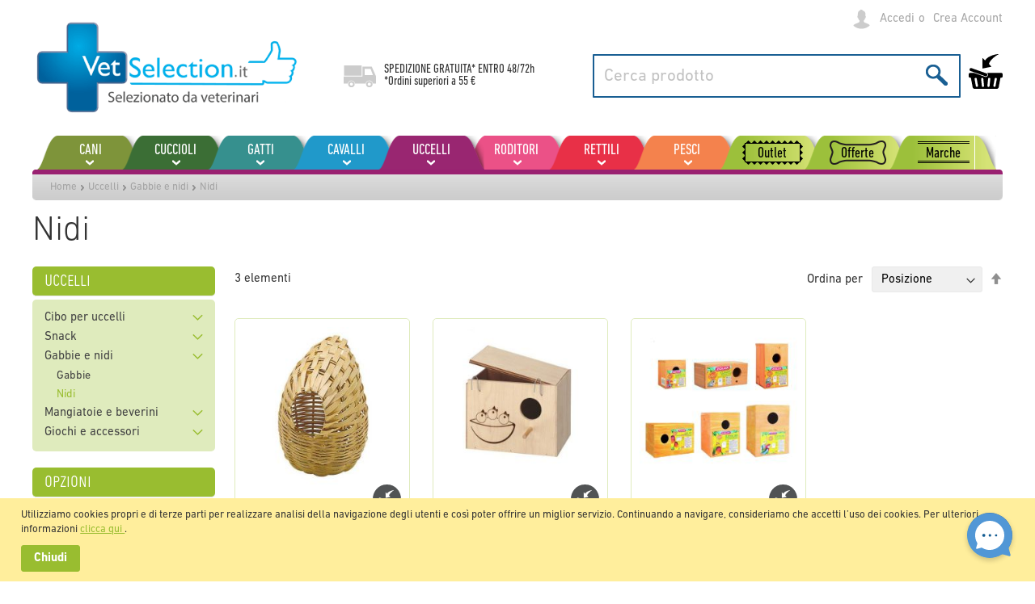

--- FILE ---
content_type: text/html; charset=UTF-8
request_url: https://www.vetselection.it/uccelli/gabbie-e-nidi/nidi
body_size: 29204
content:
 <!doctype html><html lang="it"><head >  <meta charset="utf-8"/>
<meta name="title" content="Nidi - Gabbie e nidi - Uccelli"/>
<meta name="description" content="En nuestra tienda de animales online tienes la mejor selección de artículos para mascotas realizada por nuestros veterinarios, para perros, gatos, roedores, pájaros, reptiles, peces y caballos. Todas las mascotas tienen su espacio en VetSelection."/>
<meta name="keywords" content="tienda de animales online, tienda animales, tienda de mascotas online, tienda mascotas"/>
<meta name="robots" content="INDEX,FOLLOW"/>
<meta name="viewport" content="width=device-width, initial-scale=1, maximum-scale=1.0, user-scalable=no"/>
<meta name="format-detection" content="telephone=no"/>
<title>Nidi - Gabbie e nidi - Uccelli</title>
<link  rel="stylesheet" type="text/css"  media="all" href="https://www.vetselection.it/static/version1762329129/_cache/merged/64a81cb5c54af68ab8e4612ef83fcac4.css" />
<link  rel="stylesheet" type="text/css"  media="all" href="https://www.vetselection.it/static/version1762329129/frontend/Vetselection/base/it_IT/Anowave_Ec/css/ec.css" />
<link  rel="stylesheet" type="text/css"  media="screen and (min-width: 768px)" href="https://www.vetselection.it/static/version1762329129/frontend/Vetselection/base/it_IT/css/styles-l.css" />
<link  rel="stylesheet" type="text/css"  media="print" href="https://www.vetselection.it/static/version1762329129/frontend/Vetselection/base/it_IT/css/print.css" />






<link rel="preload" as="font" crossorigin="anonymous" href="https://www.vetselection.it/static/version1762329129/frontend/Vetselection/base/it_IT/fonts/opensans/light/opensans-300.woff2" />
<link rel="preload" as="font" crossorigin="anonymous" href="https://www.vetselection.it/static/version1762329129/frontend/Vetselection/base/it_IT/fonts/opensans/regular/opensans-400.woff2" />
<link rel="preload" as="font" crossorigin="anonymous" href="https://www.vetselection.it/static/version1762329129/frontend/Vetselection/base/it_IT/fonts/opensans/semibold/opensans-600.woff2" />
<link rel="preload" as="font" crossorigin="anonymous" href="https://www.vetselection.it/static/version1762329129/frontend/Vetselection/base/it_IT/fonts/opensans/bold/opensans-700.woff2" />
<link rel="preload" as="font" crossorigin="anonymous" href="https://www.vetselection.it/static/version1762329129/frontend/Vetselection/base/it_IT/fonts/Luma-Icons.woff2" />
<link  rel="canonical" href="https://www.vetselection.it/uccelli/gabbie-e-nidi/nidi" />
<link  rel="icon" type="image/x-icon" href="https://www.vetselection.it/media/favicon/default/favicons.png" />
<link  rel="shortcut icon" type="image/x-icon" href="https://www.vetselection.it/media/favicon/default/favicons.png" />

<!-- Start of Doofinder script -->

<!-- End of Doofinder script -->


<meta name="google-site-verification" content="DrDRtM3AsfJE1YdMKMgXfAxYLqiGPuuqPRn_sVH4K3A" />   <style> .ec-gtm-cookie-directive > div { background: #ffffff; color: #000000 } .ec-gtm-cookie-directive > div > div > div a.action.accept { color: #8bc53f } .ec-gtm-cookie-directive > div > div > div .ec-gtm-cookie-directive-note-toggle { color: #8bc53f } .ec-gtm-cookie-directive-segments > div input[type="checkbox"] + label:before { border:1px solid #000000 }</style>             <!-- Google Tag Manager -->
<script>(function(w,d,s,l,i){w[l]=w[l]||[];w[l].push({'gtm.start':
new Date().getTime(),event:'gtm.js'});var f=d.getElementsByTagName(s)[0],
j=d.createElement(s),dl=l!='dataLayer'?'&l='+l:'';j.async=true;j.src=
'https://www.googletagmanager.com/gtm.js?id='+i+dl;f.parentNode.insertBefore(j,f);
})(window,document,'script','dataLayer','GTM-T6DCGZ5');</script>
<!-- End Google Tag Manager -->              <style nonce="NTF2ODVzdTFhNjRrdHhoa2hpaHR5ZGNnOWUxaGlmYmM=">.cms-index-index .products-grid:not(.wishlist) .product-item .tocart {
    display: none!important;
}</style></head><body data-container="body" data-mage-init='{"loaderAjax": {}, "loader": { "icon": "https://www.vetselection.it/static/version1762329129/frontend/Vetselection/base/it_IT/images/loader-2.gif"}}' id="html-body" class="page-with-filter mflazyzoad-no-js page-products categorypath-uccelli-gabbie-e-nidi-nidi category-nidi catalog-category-view page-layout-2columns-left">          <div class="cookie-status-message" id="cookie-status">The store will not work correctly in the case when cookies are disabled.</div>     <noscript><div class="message global noscript"><div class="content"><p><strong>I JavaScript sembrano essere disabilitati nel tuo browser.</strong> <span> Per una migliore esperienza sul nostro sito, assicurati di attivare i javascript nel tuo browser.</span></p></div></div></noscript>     <div class="message global cookie" id="notice-cookie-block" style="display: none"><div class="content"><p> Utilizziamo cookies propri e di terze parti per realizzare analisi della navigazione degli utenti e così poter offrire un
miglior servizio. Continuando a navigare, consideriamo che accetti l’uso dei cookies. Per ulteriori informazioni  <a href="/politica-dei-cookies" target="_blank"> clicca
qui </a>. </p><!-- @BLOCK@_86 --> <div class="actions"><button id="btn-cookie-allow" class="action allow primary"><span>Chiudi</span></button></div></div></div>    <!-- Google Tag Manager (noscript) -->
<noscript><iframe src="https://www.googletagmanager.com/ns.html?id=GTM-T6DCGZ5"
height="0" width="0" style="display:none;visibility:hidden"></iframe></noscript>
<!-- End Google Tag Manager (noscript) -->   <style> .mflazyzoad-no-js [data-original], .mflazyzoad-no-js [data-originalset] { display: none!important; }</style>   <script data-rocketjavascript="false"> window.mfLazyUtilLoad = setInterval(function() { if (window.scrollY > 100 || isMfLazyPixelImageInAViewPort(document.querySelector('main img[src$="pixel.jpg"], main .mflazy-background-image, div[data-original]'))) { loadLazyLoad(); } }, 10); document.addEventListener('DOMContentLoaded', function () { if (isMfLazyPixelImageInAViewPort(document.querySelector('main img[src$="pixel.jpg"], main .mflazy-background-image, div[data-original]'))) { loadLazyLoad(); } else { document.addEventListener('scroll', loadLazyLoad, { once: true }); document.addEventListener('click', loadLazyLoad, { once: true }); } }); function isMfLazyPixelImageInAViewPort(element, offset = 100) { return element && ((element.getBoundingClientRect().top - offset) < window.innerHeight); } function loadLazyLoad() { clearInterval(window.mfLazyUtilLoad);  document.body.className = document.body.className.replace('mflazyzoad-no-js', '');  var jsSrc = 'https://www.vetselection.it/static/version1762329129/frontend/Vetselection/base/it_IT/Magefan_LazyLoad/js/lazyload.min.js'; function loadScript(e,t){var a,n,r;n=!1,(a=document.createElement('script')).type='text/javascript',a.src=e,a.onload=a.onreadystatechange=function(){n||this.readyState&&"complete"!=this.readyState||(n=!0,t())},(r=document.getElementsByTagName('script')[0]).parentNode.insertBefore(a,r)} loadScript(jsSrc, function(){ var lazyLoadConfig = {"elements_selector":"img,div","data_srcset":"originalset"}; var myLazyLoad = false; if (document.readyState !== 'loading') { myLazyLoad = new LazyLoad(lazyLoadConfig); setTimeout(function(){ new LazyLoad(lazyLoadConfig); }, 2000); } else { document.addEventListener('DOMContentLoaded', function() { myLazyLoad = new LazyLoad(lazyLoadConfig); setTimeout(function(){ new LazyLoad(lazyLoadConfig); }, 2000); }); } document.body.addEventListener('contentUpdated', function(){ if (myLazyLoad) { myLazyLoad.update(); } }); return true; }); } </script>    <style> .slick-slide:not(.slick-active) .background-image {display: none;}</style><div class="page-wrapper"><header class="page-header"><div class="panel wrapper"><div class="panel header"> <a class="action skip contentarea" href="#contentarea"><span> Salta al contenuto</span></a> <ul class="header links">     <li class="link authorization-link" data-label="o"><a href="https://www.vetselection.it/customer/account/login/referer/aHR0cHM6Ly93d3cudmV0c2VsZWN0aW9uLml0L3VjY2VsbGkvZ2FiYmllLWUtbmlkaS9uaWRp/" >Accedi</a></li><li><a href="https://www.vetselection.it/customer/account/create/" id="idF4oLH8Vp" >Crea Account</a></li></ul><div class="header-links"><!-- @BLOCK@_78 --></div></div></div><div class="header content"> <span data-action="toggle-nav" class="action nav-toggle"><span>Toggle Nav</span></span> <a class="logo" href="https://www.vetselection.it/" title="" aria-label="store logo"><img src="https://www.vetselection.it/media/logo/stores/7/logo-it-opt.png" title="" alt="" width="335" height="116" /></a><div class="shipping-text"><p>SPEDIZIONE GRATUITA* ENTRO <a href="https://www.vetselection.it/metodi-e-spese-di-spedizione">48/72h</a></p>
<p>*Ordini superiori a 55 €</p><!-- @BLOCK@_79 --></div> <div data-block="minicart" class="minicart-wrapper"><a class="action showcart" href="https://www.vetselection.it/checkout/cart/" data-bind="scope: 'minicart_content'"><span class="text">Carrello</span> <span class="counter qty empty" data-bind="css: { empty: !!getCartParam('summary_count') == false && !isLoading() }, blockLoader: isLoading"><span class="counter-number"><!-- ko text: getCartParam('summary_count') --><!-- /ko --></span> <span class="counter-label"><!-- ko if: getCartParam('summary_count') --><!-- ko text: getCartParam('summary_count') --><!-- /ko --><!-- ko i18n: 'items' --><!-- /ko --><!-- /ko --></span></span></a>  <div class="block block-minicart" data-role="dropdownDialog" data-mage-init='{"dropdownDialog":{ "appendTo":"[data-block=minicart]", "triggerTarget":".showcart", "timeout": "2000", "closeOnMouseLeave": false, "closeOnEscape": true, "triggerClass":"active", "parentClass":"active", "buttons":[]}}'><div id="minicart-content-wrapper" data-bind="scope: 'minicart_content'"><!-- ko template: getTemplate() --><!-- /ko --></div></div>  </div>  <div class="block block-search"><div class="block block-title"><strong>Cerca</strong></div><div class="block block-content"><form class="form minisearch" id="search_mini_form" action="https://www.vetselection.it/catalogsearch/result/" method="get"><div class="field search"><label class="label" for="search" data-role="minisearch-label"><span>Cerca</span></label> <div class="control"><input id="search" type="text" name="q" value="" placeholder="Cerca prodotto" class="input-text" maxlength="128" role="combobox" aria-haspopup="false" aria-autocomplete="both" autocomplete="off"/> <div class="nested"><a class="action advanced" href="https://www.vetselection.it/catalogsearch/advanced/" data-action="advanced-search">Ricerca avanzata</a></div></div></div><div class="actions"><button type="submit" title="Cerca" class="action search"><span>Cerca</span></button></div></form></div></div><ul class="compare wrapper"> <li class="item link compare" data-bind="scope: 'compareProducts'" data-role="compare-products-link"><a class="action compare no-display" title="Confronta&#x20;Prodotti" data-bind="attr: {'href': compareProducts().listUrl}, css: {'no-display': !compareProducts().count}" >Confronta Prodotti <span class="counter qty" data-bind="text: compareProducts().countCaption"></span></a></li> </ul></div></header>  <div class="sections nav-sections"> <div class="section-items nav-sections-items" data-mage-init='{"tabs":{"openedState":"active"}}'>  <div class="section-item-title nav-sections-item-title" data-role="collapsible"><a class="nav-sections-item-switch" data-toggle="switch" href="#store.menu">Menu</a></div><div class="section-item-content nav-sections-item-content" id="store.menu" data-role="content">    <nav class="navigation" data-action="navigation"><ul class="mobile" data-mage-init='{"menu":{"responsive":true, "expanded":true, "position":{"my":"left top","at":"left bottom"}}}'><li  class="level0 nav-1 first level-top parent"><a href="https://www.vetselection.it/cani"  class="level-top" ><span>Cani</span></a><ul class="level0 submenu"><li  class="level1 nav-1-1 first parent"><a href="https://www.vetselection.it/cani/alimentazione-cani" ><span>Alimentazione cani</span></a><ul class="level1 submenu"><li  class="level2 nav-1-1-1 first"><a href="https://www.vetselection.it/cani/alimentazione-cani/alimento-secco-per-cani" ><span>Alimento secco per cani</span></a></li><li  class="level2 nav-1-1-2"><a href="https://www.vetselection.it/cani/alimentazione-cani/cibo-umido-per-cani" ><span>Cibo umido per cani</span></a></li><li  class="level2 nav-1-1-3"><a href="https://www.vetselection.it/cani/alimentazione-cani/alimento-secco-naturale-per-cani" ><span>Alimento secco naturale per cani</span></a></li><li  class="level2 nav-1-1-4"><a href="https://www.vetselection.it/cani/alimentazione-cani/alimento-secco-senza-cereali-per-cani" ><span>Alimento secco senza cereali per cani</span></a></li><li  class="level2 nav-1-1-5 last"><a href="https://www.vetselection.it/cani/alimentazione-cani/alimento-semi-umido" ><span>Alimento semi-umido</span></a></li></ul></li><li  class="level1 nav-1-2 parent"><a href="https://www.vetselection.it/cani/dieta-veterinaria-per-cani" ><span>Dieta veterinaria per cani</span></a><ul class="level1 submenu"><li  class="level2 nav-1-2-1 first"><a href="https://www.vetselection.it/cani/dieta-veterinaria-per-cani/alimento-secco-veterinario" ><span>Alimento secco veterinario</span></a></li><li  class="level2 nav-1-2-2 last"><a href="https://www.vetselection.it/cani/dietas-veterinarias-perro/cibo-umido-veterinario" ><span>Cibo umido veterinario</span></a></li></ul></li><li  class="level1 nav-1-3 parent"><a href="https://www.vetselection.it/cani/antiparassitari" ><span>Antiparassitari</span></a><ul class="level1 submenu"><li  class="level2 nav-1-3-1 first"><a href="https://www.vetselection.it/cani/antiparassitari/spot-on" ><span>Spot-on</span></a></li><li  class="level2 nav-1-3-2"><a href="https://www.vetselection.it/cani/antiparassitari/collari" ><span>Collari</span></a></li><li  class="level2 nav-1-3-3"><a href="https://www.vetselection.it/cani/antiparassitari/compresse" ><span>Compresse</span></a></li><li  class="level2 nav-1-3-4"><a href="https://www.vetselection.it/cani/antiparassitari/spray" ><span>Spray</span></a></li><li  class="level2 nav-1-3-5"><a href="https://www.vetselection.it/cani/antiparassitari/shampoo" ><span>Shampoo</span></a></li><li  class="level2 nav-1-3-6 last"><a href="https://www.vetselection.it/cani/antiparassitari/altri-antiparassitari" ><span>Altri antiparassitari</span></a></li></ul></li><li  class="level1 nav-1-4 parent"><a href="https://www.vetselection.it/cani/cucce-e-cuscini" ><span>Cucce e cuscini</span></a><ul class="level1 submenu"><li  class="level2 nav-1-4-1 first"><a href="https://www.vetselection.it/cani/cucce-e-cuscini/cucce" ><span>Cucce</span></a></li><li  class="level2 nav-1-4-2"><a href="https://www.vetselection.it/cani/cucce-e-cuscini/cuscini" ><span>Cuscini</span></a></li><li  class="level2 nav-1-4-3 last"><a href="https://www.vetselection.it/cani/cucce-e-cuscini/igloo" ><span>Igloo</span></a></li></ul></li><li  class="level1 nav-1-5 parent"><a href="https://www.vetselection.it/cani/collari-e-guinzagli" ><span>Collari e guinzagli</span></a><ul class="level1 submenu"><li  class="level2 nav-1-5-1 first"><a href="https://www.vetselection.it/cani/collari-e-guinzagli/collari" ><span>Collari</span></a></li><li  class="level2 nav-1-5-2"><a href="https://www.vetselection.it/cani/collari-e-guinzagli/guinzagli" ><span>Guinzagli</span></a></li><li  class="level2 nav-1-5-3"><a href="https://www.vetselection.it/cani/collari-e-guinzagli/running" ><span>Running</span></a></li><li  class="level2 nav-1-5-4"><a href="https://www.vetselection.it/cani/collari-e-guinzagli/guinzagli-allungabili" ><span>Guinzagli allungabili</span></a></li><li  class="level2 nav-1-5-5"><a href="https://www.vetselection.it/cani/collares-correas-perros/pettorine" ><span>Pettorine</span></a></li><li  class="level2 nav-1-5-6"><a href="https://www.vetselection.it/cani/collares-correas-perros/addestramento-e-educazione" ><span>Addestramento e educazione</span></a></li><li  class="level2 nav-1-5-7"><a href="https://www.vetselection.it/cani/collares-correas-perros/museruole" ><span>Museruole</span></a></li><li  class="level2 nav-1-5-8 last"><a href="https://www.vetselection.it/cani/collari-e-guinzagli/ulteriori-accessori" ><span>Ulteriori accessori</span></a></li></ul></li><li  class="level1 nav-1-6 parent"><a href="https://www.vetselection.it/cani/ciotole-per-cibo-e-acqua" ><span>Ciotole per cibo e acqua</span></a><ul class="level1 submenu"><li  class="level2 nav-1-6-1 first"><a href="https://www.vetselection.it/cani/ciotole-per-cibo-e-acqua/ciotole-per-cibo" ><span>Ciotole per cibo</span></a></li><li  class="level2 nav-1-6-2"><a href="https://www.vetselection.it/cani/comederos-bebederos-perros/ciotole-per-l-acqua" ><span>Ciotole per l’acqua</span></a></li><li  class="level2 nav-1-6-3"><a href="https://www.vetselection.it/cani/comederos-bebederos-perros/distributori-di-crocchette-automatici" ><span>Distributori di crocchette automatici</span></a></li><li  class="level2 nav-1-6-4"><a href="https://www.vetselection.it/cani/ciotole-per-cibo-e-acqua/distributori" ><span>Distributori</span></a></li><li  class="level2 nav-1-6-5 last"><a href="https://www.vetselection.it/cani/ciotole-per-cibo-e-acqua/fontane" ><span>Fontane</span></a></li></ul></li><li  class="level1 nav-1-7 parent"><a href="https://www.vetselection.it/cani/ossa-biscotti-e-premi" ><span>Ossa, biscotti e premi</span></a><ul class="level1 submenu"><li  class="level2 nav-1-7-1 first"><a href="https://www.vetselection.it/cani/ossa-biscotti-e-premi/ossa" ><span>Ossa</span></a></li><li  class="level2 nav-1-7-2"><a href="https://www.vetselection.it/cani/ossa-biscotti-e-premi/premi" ><span>Premi</span></a></li><li  class="level2 nav-1-7-3"><a href="https://www.vetselection.it/cani/huesos-galletas-premios-perros/biscotti" ><span>Biscotti</span></a></li><li  class="level2 nav-1-7-4"><a href="https://www.vetselection.it/cani/ossa-biscotti-e-premi/naturali" ><span>Naturali</span></a></li><li  class="level2 nav-1-7-5 last"><a href="https://www.vetselection.it/cani/huesos-galletas-premios-perros/igiene-dentale" ><span>Igiene dentale</span></a></li></ul></li><li  class="level1 nav-1-8 parent"><a href="https://www.vetselection.it/cani/casette-e-giardino" ><span>Casette e giardino</span></a><ul class="level1 submenu"><li  class="level2 nav-1-8-1 first"><a href="https://www.vetselection.it/cani/casette-e-giardino/casette-in-legno" ><span>Casette in legno</span></a></li><li  class="level2 nav-1-8-2"><a href="https://www.vetselection.it/cani/casette-e-giardino/casette-in-plastica" ><span>Casette in plastica</span></a></li><li  class="level2 nav-1-8-3"><a href="https://www.vetselection.it/cani/casette-e-giardino/porte" ><span>Porte</span></a></li><li  class="level2 nav-1-8-4 last"><a href="https://www.vetselection.it/cani/casetas-jardin-perros/accessori" ><span>Accessori</span></a></li></ul></li><li  class="level1 nav-1-9 parent"><a href="https://www.vetselection.it/cani/salute-e-benessere" ><span>Salute e Benessere</span></a><ul class="level1 submenu"><li  class="level2 nav-1-9-1 first"><a href="https://www.vetselection.it/cani/cuidados-salud-perros/apparato-digerente" ><span>Apparato digerente</span></a></li><li  class="level2 nav-1-9-2"><a href="https://www.vetselection.it/cani/salute-e-benessere/tranquillanti-viaggio" ><span>Tranquillanti</span></a></li><li  class="level2 nav-1-9-3"><a href="https://www.vetselection.it/cani/cuidados-salud-perros/comportamento-del-cane" ><span>Comportamento del cane</span></a></li><li  class="level2 nav-1-9-4"><a href="https://www.vetselection.it/cani/cuidados-salud-perros/orecchie" ><span>Orecchie</span></a></li><li  class="level2 nav-1-9-5"><a href="https://www.vetselection.it/cani/cuidados-salud-perros/cavo-orale" ><span>Cavo orale</span></a></li><li  class="level2 nav-1-9-6"><a href="https://www.vetselection.it/cani/cuidados-salud-perros/occhi" ><span>Occhi</span></a></li><li  class="level2 nav-1-9-7"><a href="https://www.vetselection.it/cani/cuidados-salud-perros/cani-geriatrici" ><span>Cani geriatrici</span></a></li><li  class="level2 nav-1-9-8"><a href="https://www.vetselection.it/cani/cuidados-salud-perros/cuore" ><span>Cuore</span></a></li><li  class="level2 nav-1-9-9"><a href="https://www.vetselection.it/cani/salute-e-benessere/ossa-e-articolazioni" ><span>Ossa e articolazioni</span></a></li><li  class="level2 nav-1-9-10"><a href="https://www.vetselection.it/cani/salute-e-benessere/pelo-e-pelle" ><span>Pelo e pelle</span></a></li><li  class="level2 nav-1-9-11"><a href="https://www.vetselection.it/cani/salute-e-benessere/sistema-epatico" ><span>Sistema epatico</span></a></li><li  class="level2 nav-1-9-12"><a href="https://www.vetselection.it/cani/salute-e-benessere/sistema-immunitario" ><span>Sistema immunitario</span></a></li><li  class="level2 nav-1-9-13"><a href="https://www.vetselection.it/cani/salute-e-benessere/sistema-renale-urinario" ><span>Sistema renale / urinario</span></a></li><li  class="level2 nav-1-9-14"><a href="https://www.vetselection.it/cani/salute-e-benessere/vitamine-e-integratori" ><span>Vitamine e integratori</span></a></li><li  class="level2 nav-1-9-15 last"><a href="https://www.vetselection.it/cani/salute-e-benessere/altri" ><span>Altri</span></a></li></ul></li><li  class="level1 nav-1-10 parent"><a href="https://www.vetselection.it/cani/giochi-e-sport" ><span>Giochi e sport</span></a><ul class="level1 submenu"><li  class="level2 nav-1-10-1 first"><a href="https://www.vetselection.it/cani/giochi-e-sport/running" ><span>Running</span></a></li><li  class="level2 nav-1-10-2"><a href="https://www.vetselection.it/cani/giochi-e-sport/palline" ><span>Palline</span></a></li><li  class="level2 nav-1-10-3"><a href="https://www.vetselection.it/cani/giochi-e-sport/peluche" ><span>Peluche</span></a></li><li  class="level2 nav-1-10-4"><a href="https://www.vetselection.it/cani/giochi-e-sport/da-mordere" ><span>Da mordere</span></a></li><li  class="level2 nav-1-10-5"><a href="https://www.vetselection.it/cani/juguetes-deporte-perros/corde" ><span>Corde</span></a></li><li  class="level2 nav-1-10-6"><a href="https://www.vetselection.it/cani/juguetes-deporte-perros/giochi-acquatici" ><span>Giochi acquatici</span></a></li><li  class="level2 nav-1-10-7"><a href="https://www.vetselection.it/cani/giochi-e-sport/giochi-in-lattice" ><span>Giochi in lattice</span></a></li><li  class="level2 nav-1-10-8 last"><a href="https://www.vetselection.it/cani/giochi-e-sport/giochi-per-premi" ><span>Giochi per premi</span></a></li></ul></li><li  class="level1 nav-1-11 parent"><a href="https://www.vetselection.it/cani/igiene" ><span>Igiene</span></a><ul class="level1 submenu"><li  class="level2 nav-1-11-1 first"><a href="https://www.vetselection.it/cani/igiene/pettini-e-spazzole" ><span>Pettini e spazzole</span></a></li><li  class="level2 nav-1-11-2"><a href="https://www.vetselection.it/cani/higiene-perros/cardatori" ><span>Cardatori</span></a></li><li  class="level2 nav-1-11-3"><a href="https://www.vetselection.it/cani/higiene-perros/shampoo" ><span>Shampoo</span></a></li><li  class="level2 nav-1-11-4"><a href="https://www.vetselection.it/cani/higiene-perros/shampoo-trattamento" ><span>Shampoo trattamento</span></a></li><li  class="level2 nav-1-11-5"><a href="https://www.vetselection.it/cani/higiene-perros/profumi" ><span>Profumi</span></a></li><li  class="level2 nav-1-11-6"><a href="https://www.vetselection.it/cani/higiene-perros/deodoranti" ><span>Deodoranti</span></a></li><li  class="level2 nav-1-11-7"><a href="https://www.vetselection.it/cani/igiene/forbici-e-tagliaunghie" ><span>Forbici e tagliaunghie</span></a></li><li  class="level2 nav-1-11-8"><a href="https://www.vetselection.it/cani/higiene-perros/tappetini-assorbenti" ><span>Tappetini assorbenti</span></a></li><li  class="level2 nav-1-11-9"><a href="https://www.vetselection.it/cani/higiene-perros/mutandine-e-pannolini" ><span>Mutandine e pannolini</span></a></li><li  class="level2 nav-1-11-10"><a href="https://www.vetselection.it/cani/higiene-perros/igiene-delle-orecchie" ><span>Igiene delle orecchie   </span></a></li><li  class="level2 nav-1-11-11"><a href="https://www.vetselection.it/cani/higiene-perros/igiene-orale" ><span>Igiene orale</span></a></li><li  class="level2 nav-1-11-12"><a href="https://www.vetselection.it/cani/higiene-perros/igiene-degli-occhi" ><span>Igiene degli occhi</span></a></li><li  class="level2 nav-1-11-13"><a href="https://www.vetselection.it/cani/igiene/pulizia-della-casa" ><span>Pulizia della casa</span></a></li><li  class="level2 nav-1-11-14 last"><a href="https://www.vetselection.it/cani/igiene/altri-prodotti-di-igiene" ><span>Altri prodotti di igiene</span></a></li></ul></li><li  class="level1 nav-1-12 parent"><a href="https://www.vetselection.it/cani/boutique-abbigliamento" ><span>Boutique/abbigliamento</span></a><ul class="level1 submenu"><li  class="level2 nav-1-12-1 first"><a href="https://www.vetselection.it/cani/boutique-ropa-perros/cappotti-e-impermeabili" ><span>Cappotti e impermeabili</span></a></li><li  class="level2 nav-1-12-2"><a href="https://www.vetselection.it/cani/boutique-abbigliamento/maglioncini-e-magliette" ><span>Maglioncini e magliette</span></a></li><li  class="level2 nav-1-12-3 last"><a href="https://www.vetselection.it/cani/boutique-abbigliamento/scarpette" ><span>Scarpette</span></a></li></ul></li><li  class="level1 nav-1-13 last parent"><a href="https://www.vetselection.it/cani/trasportini-e-viaggio" ><span>Trasportini e viaggio</span></a><ul class="level1 submenu"><li  class="level2 nav-1-13-1 first"><a href="https://www.vetselection.it/cani/transportines-viaje-perros/borse" ><span>Borse</span></a></li><li  class="level2 nav-1-13-2"><a href="https://www.vetselection.it/cani/transportines-viaje-perros/zaini" ><span>Zaini</span></a></li><li  class="level2 nav-1-13-3"><a href="https://www.vetselection.it/cani/transportines-viaje-perros/trasportini" ><span>Trasportini</span></a></li><li  class="level2 nav-1-13-4 last"><a href="https://www.vetselection.it/cani/transportines-viaje-perros/accessori" ><span>Accessori</span></a></li></ul></li></ul></li><li  class="level0 nav-2 level-top parent"><a href="https://www.vetselection.it/cuccioli"  class="level-top" ><span>Cuccioli</span></a><ul class="level0 submenu"><li  class="level1 nav-2-1 first last parent"><a href="https://www.vetselection.it/cuccioli/alimentazione-cuccioli" ><span>Alimentazione cuccioli</span></a><ul class="level1 submenu"><li  class="level2 nav-2-1-1 first"><a href="https://www.vetselection.it/cuccioli/alimentazione-cuccioli/alimento-secco-per-cuccioli" ><span>Alimento secco per cuccioli</span></a></li><li  class="level2 nav-2-1-2"><a href="https://www.vetselection.it/cuccioli/alimentazione-cuccioli/cibo-umido-per-cuccioli" ><span>Cibo umido per cuccioli</span></a></li><li  class="level2 nav-2-1-3"><a href="https://www.vetselection.it/cuccioli/alimentazione-cuccioli/alimento-secco-naturale-per-cuccioli" ><span>Alimento secco naturale per cuccioli</span></a></li><li  class="level2 nav-2-1-4 last"><a href="https://www.vetselection.it/cuccioli/alimentazione-cuccioli/latte-per-cuccioli" ><span>Latte per cuccioli</span></a></li></ul></li></ul></li><li  class="level0 nav-3 level-top parent"><a href="https://www.vetselection.it/gatti"  class="level-top" ><span>Gatti</span></a><ul class="level0 submenu"><li  class="level1 nav-3-1 first parent"><a href="https://www.vetselection.it/gatti/alimentazione-gatti" ><span>Alimentazione gatti</span></a><ul class="level1 submenu"><li  class="level2 nav-3-1-1 first"><a href="https://www.vetselection.it/gatti/alimentazione-gatti/alimento-secco-per-gatti" ><span>Alimento secco per gatti</span></a></li><li  class="level2 nav-3-1-2"><a href="https://www.vetselection.it/gatti/alimentazione-gatti/cibo-umido-per-gatti" ><span>Cibo umido per gatti</span></a></li><li  class="level2 nav-3-1-3"><a href="https://www.vetselection.it/gatti/alimentazione-gatti/alimento-secco-naturale-per-gatti" ><span>Alimento secco naturale per gatti</span></a></li><li  class="level2 nav-3-1-4"><a href="https://www.vetselection.it/gatti/alimentazione-gatti/alimento-secco-senza-cereali-per-gatti" ><span>Alimento secco senza cereali per gatti</span></a></li><li  class="level2 nav-3-1-5 last"><a href="https://www.vetselection.it/gatti/alimentazione-gatti/latte-per-gattini" ><span>Latte per gattini</span></a></li></ul></li><li  class="level1 nav-3-2 parent"><a href="https://www.vetselection.it/gatti/dieta-veterinaria-per-gatti" ><span>Dieta veterinaria per gatti</span></a><ul class="level1 submenu"><li  class="level2 nav-3-2-1 first"><a href="https://www.vetselection.it/gatti/dieta-veterinaria-per-gatti/alimento-secco-veterinario" ><span>Alimento secco veterinario</span></a></li><li  class="level2 nav-3-2-2 last"><a href="https://www.vetselection.it/gatti/dietas-veterinarias-gatos/cibo-umido-veterinario" ><span>Cibo umido veterinario</span></a></li></ul></li><li  class="level1 nav-3-3 parent"><a href="https://www.vetselection.it/gatti/biscotti-e-snack" ><span>Biscotti e snack</span></a><ul class="level1 submenu"><li  class="level2 nav-3-3-1 first"><a href="https://www.vetselection.it/gatti/biscotti-e-snack/snack" ><span>Snack</span></a></li><li  class="level2 nav-3-3-2 last"><a href="https://www.vetselection.it/gatti/biscotti-e-snack/paste-al-malto-e-erba" ><span>Paste al malto e erba</span></a></li></ul></li><li  class="level1 nav-3-4 parent"><a href="https://www.vetselection.it/gatti/antiparassitari" ><span>Antiparassitari</span></a><ul class="level1 submenu"><li  class="level2 nav-3-4-1 first"><a href="https://www.vetselection.it/gatti/antiparassitari/collari" ><span>Collari</span></a></li><li  class="level2 nav-3-4-2"><a href="https://www.vetselection.it/gatti/antiparassitari/compresse" ><span>Compresse</span></a></li><li  class="level2 nav-3-4-3 last"><a href="https://www.vetselection.it/gatti/antiparassitari/spot-on" ><span>Spot-on</span></a></li></ul></li><li  class="level1 nav-3-5 parent"><a href="https://www.vetselection.it/gatti/collari-e-pettorine" ><span>Collari e pettorine</span></a><ul class="level1 submenu"><li  class="level2 nav-3-5-1 first"><a href="https://www.vetselection.it/gatti/collares-arneses-gatos/pettorine" ><span>Pettorine</span></a></li><li  class="level2 nav-3-5-2 last"><a href="https://www.vetselection.it/gatti/collari-e-pettorine/collari" ><span>Collari</span></a></li></ul></li><li  class="level1 nav-3-6 parent"><a href="https://www.vetselection.it/gatti/ciotole-per-cibo-e-acqua" ><span>Ciotole per cibo e acqua</span></a><ul class="level1 submenu"><li  class="level2 nav-3-6-1 first"><a href="https://www.vetselection.it/gatti/comederos-bebederos-gatos/ciotole-per-l-acqua" ><span>Ciotole per l’acqua</span></a></li><li  class="level2 nav-3-6-2"><a href="https://www.vetselection.it/gatti/ciotole-per-cibo-e-acqua/ciotole-per-cibo" ><span>Ciotole per cibo</span></a></li><li  class="level2 nav-3-6-3"><a href="https://www.vetselection.it/gatti/ciotole-per-cibo-e-acqua/distributori" ><span>Distributori</span></a></li><li  class="level2 nav-3-6-4 last"><a href="https://www.vetselection.it/gatti/ciotole-per-cibo-e-acqua/fontane" ><span>Fontane</span></a></li></ul></li><li  class="level1 nav-3-7 parent"><a href="https://www.vetselection.it/gatti/cucce-e-cuscini" ><span>Cucce e cuscini</span></a><ul class="level1 submenu"><li  class="level2 nav-3-7-1 first"><a href="https://www.vetselection.it/gatti/cucce-e-cuscini/cucce-per-gatti" ><span>Cucce per gatti</span></a></li><li  class="level2 nav-3-7-2 last"><a href="https://www.vetselection.it/gatti/cucce-e-cuscini/igloo-per-gatti" ><span>Igloo per gatti</span></a></li></ul></li><li  class="level1 nav-3-8 parent"><a href="https://www.vetselection.it/gatti/casette-e-giardino" ><span>Casette e giardino</span></a><ul class="level1 submenu"><li  class="level2 nav-3-8-1 first last"><a href="https://www.vetselection.it/gatti/casette-e-giardino/porte" ><span>Porte</span></a></li></ul></li><li  class="level1 nav-3-9 parent"><a href="https://www.vetselection.it/gatti/giochi-e-tiragraffi" ><span>Giochi e tiragraffi</span></a><ul class="level1 submenu"><li  class="level2 nav-3-9-1 first"><a href="https://www.vetselection.it/gatti/juguetes-rascadores-gatos/giochi-interattivi" ><span>Giochi interattivi</span></a></li><li  class="level2 nav-3-9-2"><a href="https://www.vetselection.it/gatti/giochi-e-tiragraffi/palline" ><span>Palline</span></a></li><li  class="level2 nav-3-9-3"><a href="https://www.vetselection.it/gatti/giochi-e-tiragraffi/peluche-e-piume" ><span>Peluche e piume</span></a></li><li  class="level2 nav-3-9-4"><a href="https://www.vetselection.it/gatti/giochi-e-tiragraffi/tiragraffi" ><span>Tiragraffi</span></a></li><li  class="level2 nav-3-9-5"><a href="https://www.vetselection.it/gatti/giochi-e-tiragraffi/topini" ><span>Topini</span></a></li><li  class="level2 nav-3-9-6"><a href="https://www.vetselection.it/gatti/giochi-e-tiragraffi/bacchette" ><span>Bacchette</span></a></li><li  class="level2 nav-3-9-7 last"><a href="https://www.vetselection.it/gatti/giochi-e-tiragraffi/altri-giochi" ><span>Altri giochi</span></a></li></ul></li><li  class="level1 nav-3-10 parent"><a href="https://www.vetselection.it/gatti/lettiere-e-cassette-igieniche" ><span>Lettiere e cassette igieniche</span></a><ul class="level1 submenu"><li  class="level2 nav-3-10-1 first"><a href="https://www.vetselection.it/gatti/arenas-bandejas-sanitarias-gatos/lettiere-assorbenti" ><span>Lettiere assorbenti</span></a></li><li  class="level2 nav-3-10-2"><a href="https://www.vetselection.it/gatos/arenas-bandejas-sanitarias-gatos/lettiere-vegetali-biodegradabili" ><span>Lettiere vegetali/biodegradabili</span></a></li><li  class="level2 nav-3-10-3"><a href="https://www.vetselection.it/gatti/lettiere-e-cassette-igieniche/cassette-igieniche" ><span>Cassette igieniche</span></a></li><li  class="level2 nav-3-10-4 last"><a href="https://www.vetselection.it/gatti/lettiere-e-cassette-igieniche/toilette" ><span>Toilette</span></a></li></ul></li><li  class="level1 nav-3-11 parent"><a href="https://www.vetselection.it/gatti/igiene" ><span>Igiene</span></a><ul class="level1 submenu"><li  class="level2 nav-3-11-1 first"><a href="https://www.vetselection.it/gatti/igiene/pettini-e-spazzole" ><span>Pettini e spazzole</span></a></li><li  class="level2 nav-3-11-2"><a href="https://www.vetselection.it/gatti/higiene-gatos/cardatori" ><span>Cardatori</span></a></li><li  class="level2 nav-3-11-3"><a href="https://www.vetselection.it/gatti/higiene-gatos/shampoo" ><span>Shampoo</span></a></li><li  class="level2 nav-3-11-4"><a href="https://www.vetselection.it/gatti/higiene-gatos/shampoo-trattamento" ><span>Shampoo trattamento</span></a></li><li  class="level2 nav-3-11-5"><a href="https://www.vetselection.it/gatti/higiene-gatos/deodoranti" ><span>Deodoranti</span></a></li><li  class="level2 nav-3-11-6"><a href="https://www.vetselection.it/gatti/igiene/forbici" ><span>Forbici</span></a></li><li  class="level2 nav-3-11-7 last"><a href="https://www.vetselection.it/gatti/igiene/altri-prodotti-di-igiene" ><span>Altri prodotti di igiene</span></a></li></ul></li><li  class="level1 nav-3-12 parent"><a href="https://www.vetselection.it/gatti/salute-e-benessere" ><span>Salute e Benessere</span></a><ul class="level1 submenu"><li  class="level2 nav-3-12-1 first"><a href="https://www.vetselection.it/gatti/cuidados-salud-gatos/apparato-digerente" ><span>Apparato digerente</span></a></li><li  class="level2 nav-3-12-2"><a href="https://www.vetselection.it/gatti/cuidados-salud-gatos/comportamento-del-gatto" ><span>Comportamento del gatto</span></a></li><li  class="level2 nav-3-12-3"><a href="https://www.vetselection.it/gatti/cuidados-salud-gatos/orecchie" ><span>Orecchie</span></a></li><li  class="level2 nav-3-12-4"><a href="https://www.vetselection.it/gatti/salute-e-benessere/cavo-orale" ><span>cavo orale</span></a></li><li  class="level2 nav-3-12-5"><a href="https://www.vetselection.it/gatti/cuidados-salud-gatos/occhi" ><span>Occhi</span></a></li><li  class="level2 nav-3-12-6"><a href="https://www.vetselection.it/gatti/cuidados-salud-gatos/gatti-geriatrici" ><span>Gatti geriatrici</span></a></li><li  class="level2 nav-3-12-7"><a href="https://www.vetselection.it/gatti/salute-e-benessere/ossa-e-articolazioni" ><span>Ossa e articolazioni</span></a></li><li  class="level2 nav-3-12-8"><a href="https://www.vetselection.it/gatti/salute-e-benessere/paste-al-malto" ><span>Paste al malto  </span></a></li><li  class="level2 nav-3-12-9"><a href="https://www.vetselection.it/gatti/salute-e-benessere/pelo-e-pelle" ><span>Pelo e pelle</span></a></li><li  class="level2 nav-3-12-10"><a href="https://www.vetselection.it/gatti/salute-e-benessere/sistema-epatico" ><span>Sistema epatico</span></a></li><li  class="level2 nav-3-12-11"><a href="https://www.vetselection.it/gatti/salute-e-benessere/sistema-immunitario" ><span>Sistema immunitario</span></a></li><li  class="level2 nav-3-12-12"><a href="https://www.vetselection.it/gatti/salute-e-benessere/sistema-renale-urinario" ><span>Sistema renale / urinario</span></a></li><li  class="level2 nav-3-12-13"><a href="https://www.vetselection.it/gatti/salute-e-benessere/vitamine-e-integratori" ><span>Vitamine e integratori</span></a></li><li  class="level2 nav-3-12-14 last"><a href="https://www.vetselection.it/gatti/salute-e-benessere/altri" ><span>Altri</span></a></li></ul></li><li  class="level1 nav-3-13 last parent"><a href="https://www.vetselection.it/gatti/trasportini-e-viaggio" ><span>Trasportini e viaggio</span></a><ul class="level1 submenu"><li  class="level2 nav-3-13-1 first"><a href="https://www.vetselection.it/gatti/transportines-viaje-gatos/borse" ><span>Borse</span></a></li><li  class="level2 nav-3-13-2 last"><a href="https://www.vetselection.it/gatti/transportines-viaje-gatos/trasportini" ><span>Trasportini</span></a></li></ul></li></ul></li><li  class="level0 nav-4 level-top parent"><a href="https://www.vetselection.it/cavalli"  class="level-top" ><span>Cavalli</span></a><ul class="level0 submenu"><li  class="level1 nav-4-1 first parent"><a href="https://www.vetselection.it/cavalli/supplementi-nutrizionali" ><span>Supplementi nutrizionali</span></a><ul class="level1 submenu"><li  class="level2 nav-4-1-1 first"><a href="https://www.vetselection.it/cavalli/supplementi-nutrizionali/crescita" ><span>Crescita</span></a></li><li  class="level2 nav-4-1-2"><a href="https://www.vetselection.it/cavalli/supplementi-nutrizionali/elettroliti" ><span>Elettroliti</span></a></li><li  class="level2 nav-4-1-3"><a href="https://www.vetselection.it/cavalli/supplementi-nutrizionali/pelo-e-pelle" ><span>Pelo e pelle</span></a></li><li  class="level2 nav-4-1-4"><a href="https://www.vetselection.it/cavalli/supplementi-nutrizionali/prestazione" ><span>Prestazione</span></a></li><li  class="level2 nav-4-1-5"><a href="https://www.vetselection.it/cavalli/supplementi-nutrizionali/vitamine" ><span>Vitamine</span></a></li><li  class="level2 nav-4-1-6 last"><a href="https://www.vetselection.it/cavalli/supplementi-nutrizionali/altri" ><span>Altri</span></a></li></ul></li><li  class="level1 nav-4-2 parent"><a href="https://www.vetselection.it/cavalli/igiene-e-cure" ><span>Igiene e cure</span></a><ul class="level1 submenu"><li  class="level2 nav-4-2-1 first"><a href="https://www.vetselection.it/cavalli/higiene-cuidado-caballos/shampoo-e-sapone" ><span>Shampoo e sapone</span></a></li><li  class="level2 nav-4-2-2"><a href="https://www.vetselection.it/cavalli/higiene-cuidado-caballos/cura-del-cuoio" ><span>Cura del cuoio</span></a></li><li  class="level2 nav-4-2-3"><a href="https://www.vetselection.it/cavalli/higiene-cuidado-caballos/cura-degli-zoccoli" ><span>Cura degli zoccoli</span></a></li><li  class="level2 nav-4-2-4"><a href="https://www.vetselection.it/cavalli/higiene-cuidado-caballos/disinfettanti" ><span>Disinfettanti</span></a></li><li  class="level2 nav-4-2-5 last"><a href="https://www.vetselection.it/cavalli/igiene-e-cure/pelle-e-ferite" ><span>Pelle e ferite</span></a></li></ul></li><li  class="level1 nav-4-3 last parent"><a href="https://www.vetselection.it/cavalli/salute" ><span>Salute</span></a><ul class="level1 submenu"><li  class="level2 nav-4-3-1 first"><a href="https://www.vetselection.it/cavalli/salud-caballos/repellenti-e-insetticida" ><span>Repellenti e insetticida</span></a></li><li  class="level2 nav-4-3-2"><a href="https://www.vetselection.it/cavalli/salud-caballos/antinfiammatori" ><span>Antinfiammatori</span></a></li><li  class="level2 nav-4-3-3"><a href="https://www.vetselection.it/cavalli/salud-caballos/articolazioni" ><span>Articolazioni</span></a></li><li  class="level2 nav-4-3-4"><a href="https://www.vetselection.it/cavalli/salud-caballos/muscoli-e-tendini" ><span>Muscoli e tendini</span></a></li><li  class="level2 nav-4-3-5"><a href="https://www.vetselection.it/cavalli/salud-caballos/reni" ><span>Reni</span></a></li><li  class="level2 nav-4-3-6"><a href="https://www.vetselection.it/cavalli/salute/apparato-digerente" ><span>Apparato digerente</span></a></li><li  class="level2 nav-4-3-7"><a href="https://www.vetselection.it/cavalli/salute/sistema-respiratorio" ><span>Sistema respiratorio</span></a></li><li  class="level2 nav-4-3-8"><a href="https://www.vetselection.it/cavalli/salute/tranquillanti" ><span>Tranquillanti</span></a></li><li  class="level2 nav-4-3-9 last"><a href="https://www.vetselection.it/cavalli/salud-caballos/altri" ><span>Altri</span></a></li></ul></li></ul></li><li  class="level0 nav-5 has-active level-top parent"><a href="https://www.vetselection.it/uccelli"  class="level-top" ><span>Uccelli</span></a><ul class="level0 submenu"><li  class="level1 nav-5-1 first parent"><a href="https://www.vetselection.it/uccelli/cibo-per-uccelli" ><span>Cibo per uccelli</span></a><ul class="level1 submenu"><li  class="level2 nav-5-1-1 first"><a href="https://www.vetselection.it/uccelli/cibo-per-uccelli/pappa" ><span>Pappa</span></a></li><li  class="level2 nav-5-1-2"><a href="https://www.vetselection.it/uccelli/cibo-per-uccelli/granulato" ><span>Granulato</span></a></li><li  class="level2 nav-5-1-3 last"><a href="https://www.vetselection.it/uccelli/cibo-per-uccelli/integratori" ><span>Integratori</span></a></li></ul></li><li  class="level1 nav-5-2 parent"><a href="https://www.vetselection.it/uccelli/snack" ><span>Snack</span></a><ul class="level1 submenu"><li  class="level2 nav-5-2-1 first last"><a href="https://www.vetselection.it/pajaros/golosinas-pajaros/barrette" ><span>Barrette</span></a></li></ul></li><li  class="level1 nav-5-3 has-active parent"><a href="https://www.vetselection.it/uccelli/gabbie-e-nidi" ><span>Gabbie e nidi</span></a><ul class="level1 submenu"><li  class="level2 nav-5-3-1 first"><a href="https://www.vetselection.it/uccelli/gabbie-e-nidi/gabbie" ><span>Gabbie</span></a></li><li  class="level2 nav-5-3-2 active last"><a href="https://www.vetselection.it/uccelli/gabbie-e-nidi/nidi" ><span>Nidi</span></a></li></ul></li><li  class="level1 nav-5-4 parent"><a href="https://www.vetselection.it/uccelli/mangiatoie-e-beverini" ><span>Mangiatoie e beverini</span></a><ul class="level1 submenu"><li  class="level2 nav-5-4-1 first"><a href="https://www.vetselection.it/uccelli/mangiatoie-e-beverini/mangiatoie" ><span>Mangiatoie</span></a></li><li  class="level2 nav-5-4-2 last"><a href="https://www.vetselection.it/pajaros/comederos-bebederos-pajaros/beverini" ><span>Beverini</span></a></li></ul></li><li  class="level1 nav-5-5 last parent"><a href="https://www.vetselection.it/uccelli/giochi-e-accessori" ><span>Giochi e accessori</span></a><ul class="level1 submenu"><li  class="level2 nav-5-5-1 first"><a href="https://www.vetselection.it/pajaros/juguetes-accesorios-pajaros/altalene" ><span>Altalene</span></a></li><li  class="level2 nav-5-5-2"><a href="https://www.vetselection.it/uccelli/giochi-e-accessori/trespoli-e-posatoi" ><span>Trespoli e posatoi</span></a></li><li  class="level2 nav-5-5-3 last"><a href="https://www.vetselection.it/uccelli/giochi-e-accessori/giochi" ><span>Giochi</span></a></li></ul></li></ul></li><li  class="level0 nav-6 level-top parent"><a href="https://www.vetselection.it/roditori"  class="level-top" ><span>Roditori</span></a><ul class="level0 submenu"><li  class="level1 nav-6-1 first parent"><a href="https://www.vetselection.it/roditori/criceto" ><span>Criceto</span></a><ul class="level1 submenu"><li  class="level2 nav-6-1-1 first"><a href="https://www.vetselection.it/roditori/criceto/mangime-per-criceti" ><span>Mangime per criceti</span></a></li><li  class="level2 nav-6-1-2"><a href="https://www.vetselection.it/roditori/criceto/fieno-e-foraggio" ><span>Fieno e foraggio</span></a></li><li  class="level2 nav-6-1-3"><a href="https://www.vetselection.it/roedores-y-mas/hamsters/snack" ><span>Snack</span></a></li><li  class="level2 nav-6-1-4"><a href="https://www.vetselection.it/roditori/criceto/gabbie-per-criceti" ><span>Gabbie per criceti</span></a></li><li  class="level2 nav-6-1-5"><a href="https://www.vetselection.it/roedores-y-mas/hamsters/accessori" ><span>Accessori</span></a></li><li  class="level2 nav-6-1-6"><a href="https://www.vetselection.it/roditori/criceto/igiene-e-salute" ><span>Igiene e salute</span></a></li><li  class="level2 nav-6-1-7"><a href="https://www.vetselection.it/roedores-y-mas/hamsters/lettiere" ><span>Lettiere</span></a></li><li  class="level2 nav-6-1-8 last"><a href="https://www.vetselection.it/roditori/criceto/trasporto-e-viaggio" ><span>Trasporto e viaggio</span></a></li></ul></li><li  class="level1 nav-6-2 parent"><a href="https://www.vetselection.it/roditori/porcellini-d-india" ><span>Porcellini d’India</span></a><ul class="level1 submenu"><li  class="level2 nav-6-2-1 first"><a href="https://www.vetselection.it/roditori/porcellini-d-india/mangime-per-porcellini-d-india" ><span>Mangime per porcellini d’India</span></a></li><li  class="level2 nav-6-2-2"><a href="https://www.vetselection.it/roditori/porcellini-d-india/fieno-e-foraggio" ><span>Fieno e foraggio</span></a></li><li  class="level2 nav-6-2-3"><a href="https://www.vetselection.it/roditori/porcellini-d-india/snack" ><span>Snack</span></a></li><li  class="level2 nav-6-2-4"><a href="https://www.vetselection.it/roditori/porcellini-d-india/gabbie-per-porcellini-d-india" ><span>Gabbie per porcellini d’India</span></a></li><li  class="level2 nav-6-2-5"><a href="https://www.vetselection.it/roedores-y-mas/cobayas/accessori" ><span>Accessori</span></a></li><li  class="level2 nav-6-2-6"><a href="https://www.vetselection.it/roditori/porcellini-d-india/igiene-e-salute" ><span>Igiene e salute</span></a></li><li  class="level2 nav-6-2-7"><a href="https://www.vetselection.it/roedores-y-mas/cobayas/lettiere" ><span>Lettiere</span></a></li><li  class="level2 nav-6-2-8 last"><a href="https://www.vetselection.it/roditori/porcellini-d-india/trasporto-e-viaggio" ><span>Trasporto e viaggio</span></a></li></ul></li><li  class="level1 nav-6-3 parent"><a href="https://www.vetselection.it/roditori/conigli" ><span>Conigli</span></a><ul class="level1 submenu"><li  class="level2 nav-6-3-1 first"><a href="https://www.vetselection.it/roditori/conigli/mangime-per-conigli" ><span>Mangime per conigli</span></a></li><li  class="level2 nav-6-3-2"><a href="https://www.vetselection.it/roditori/conigli/fieno-e-foraggio" ><span>Fieno e foraggio</span></a></li><li  class="level2 nav-6-3-3"><a href="https://www.vetselection.it/roditori/conigli/snack" ><span>Snack</span></a></li><li  class="level2 nav-6-3-4"><a href="https://www.vetselection.it/roditori/conigli/gabbie-per-conigli" ><span>Gabbie per conigli</span></a></li><li  class="level2 nav-6-3-5"><a href="https://www.vetselection.it/roedores-y-mas/conejos/accessori" ><span>Accessori</span></a></li><li  class="level2 nav-6-3-6"><a href="https://www.vetselection.it/roditori/conigli/igiene-e-salute" ><span>Igiene e salute</span></a></li><li  class="level2 nav-6-3-7"><a href="https://www.vetselection.it/roedores-y-mas/conejos/lettiere" ><span>Lettiere</span></a></li><li  class="level2 nav-6-3-8 last"><a href="https://www.vetselection.it/roditori/conigli/trasporto-e-viaggio" ><span>Trasporto e viaggio</span></a></li></ul></li><li  class="level1 nav-6-4 parent"><a href="https://www.vetselection.it/roditori/furetti" ><span>Furetti</span></a><ul class="level1 submenu"><li  class="level2 nav-6-4-1 first"><a href="https://www.vetselection.it/roditori/furetti/mangime-per-furetti" ><span>Mangime per furetti</span></a></li><li  class="level2 nav-6-4-2"><a href="https://www.vetselection.it/roedores-y-mas/hurones/fieno-e-foraggio" ><span>Fieno e foraggio</span></a></li><li  class="level2 nav-6-4-3"><a href="https://www.vetselection.it/roedores-y-mas/hurones/snack" ><span>Snack</span></a></li><li  class="level2 nav-6-4-4"><a href="https://www.vetselection.it/roditori/furetti/gabbie-per-furetti" ><span>Gabbie per furetti</span></a></li><li  class="level2 nav-6-4-5"><a href="https://www.vetselection.it/roedores-y-mas/hurones/accessori" ><span>Accessori</span></a></li><li  class="level2 nav-6-4-6"><a href="https://www.vetselection.it/roedores-y-mas/hurones/igiene-e-salute" ><span>Igiene e salute</span></a></li><li  class="level2 nav-6-4-7"><a href="https://www.vetselection.it/roedores-y-mas/hurones/lettiere" ><span>Lettiere</span></a></li><li  class="level2 nav-6-4-8 last"><a href="https://www.vetselection.it/roditori/furetti/trasporto-e-viaggio" ><span>Trasporto e viaggio</span></a></li></ul></li><li  class="level1 nav-6-5 parent"><a href="https://www.vetselection.it/roditori/cincilla" ><span>Cincillà</span></a><ul class="level1 submenu"><li  class="level2 nav-6-5-1 first"><a href="https://www.vetselection.it/roditori/cincilla/mangime-per-cincilla" ><span>Mangime per cincillà</span></a></li><li  class="level2 nav-6-5-2"><a href="https://www.vetselection.it/roditori/cincilla/fieno-e-foraggio" ><span>Fieno e foraggio</span></a></li><li  class="level2 nav-6-5-3"><a href="https://www.vetselection.it/roditori/cincilla/snack" ><span>Snack</span></a></li><li  class="level2 nav-6-5-4"><a href="https://www.vetselection.it/roditori/cincilla/gabbie-per-cincilla" ><span>Gabbie per cincillà</span></a></li><li  class="level2 nav-6-5-5"><a href="https://www.vetselection.it/roedores-y-mas/chinchillas/accessori" ><span>Accessori</span></a></li><li  class="level2 nav-6-5-6"><a href="https://www.vetselection.it/roditori/cincilla/igiene-e-salute" ><span>Igiene e salute</span></a></li><li  class="level2 nav-6-5-7"><a href="https://www.vetselection.it/roedores-y-mas/chinchillas/lettiere" ><span>Lettiere</span></a></li><li  class="level2 nav-6-5-8 last"><a href="https://www.vetselection.it/roditori/cincilla/trasporto-e-viaggio" ><span>Trasporto e viaggio</span></a></li></ul></li><li  class="level1 nav-6-6 parent"><a href="https://www.vetselection.it/roditori/topi-e-ratti" ><span>Topi e ratti</span></a><ul class="level1 submenu"><li  class="level2 nav-6-6-1 first"><a href="https://www.vetselection.it/roedores-y-mas/ratones-ratas/mangime-per-topi-e-ratti" ><span>Mangime per topi e ratti</span></a></li><li  class="level2 nav-6-6-2"><a href="https://www.vetselection.it/roedores-y-mas/ratones-ratas/fieno-e-foraggio" ><span>Fieno e foraggio</span></a></li><li  class="level2 nav-6-6-3"><a href="https://www.vetselection.it/roedores-y-mas/ratones-ratas/snack" ><span>Snack</span></a></li><li  class="level2 nav-6-6-4"><a href="https://www.vetselection.it/roedores-y-mas/ratones-ratas/gabbie-per-topi-e-ratti" ><span>Gabbie per topi e ratti</span></a></li><li  class="level2 nav-6-6-5"><a href="https://www.vetselection.it/roedores-y-mas/ratones-ratas/accessori" ><span>Accessori</span></a></li><li  class="level2 nav-6-6-6"><a href="https://www.vetselection.it/roedores-y-mas/ratones-ratas/igiene-e-salute" ><span>Igiene e salute</span></a></li><li  class="level2 nav-6-6-7"><a href="https://www.vetselection.it/roedores-y-mas/ratones-ratas/lettiere" ><span>Lettiere</span></a></li><li  class="level2 nav-6-6-8 last"><a href="https://www.vetselection.it/roditori/topi-e-ratti/trasporto-e-viaggio" ><span>Trasporto e viaggio</span></a></li></ul></li><li  class="level1 nav-6-7 last parent"><a href="https://www.vetselection.it/roditori/gerbilli" ><span>Gerbilli</span></a><ul class="level1 submenu"><li  class="level2 nav-6-7-1 first"><a href="https://www.vetselection.it/roditori/gerbilli/mangime-per-gerbilli" ><span>Mangime per gerbilli</span></a></li><li  class="level2 nav-6-7-2"><a href="https://www.vetselection.it/roedores-y-mas/jerbos/fieno-e-foraggio" ><span>Fieno e foraggio</span></a></li><li  class="level2 nav-6-7-3"><a href="https://www.vetselection.it/roedores-y-mas/jerbos/snack" ><span>Snack</span></a></li><li  class="level2 nav-6-7-4"><a href="https://www.vetselection.it/roedores-y-mas/jerbos/gabbie-per-gerbilli" ><span>Gabbie per gerbilli</span></a></li><li  class="level2 nav-6-7-5"><a href="https://www.vetselection.it/roedores-y-mas/jerbos/accessori" ><span>Accessori</span></a></li><li  class="level2 nav-6-7-6"><a href="https://www.vetselection.it/roedores-y-mas/jerbos/igiene-e-salute" ><span>Igiene e salute</span></a></li><li  class="level2 nav-6-7-7"><a href="https://www.vetselection.it/roedores-y-mas/jerbos/lettiere" ><span>Lettiere</span></a></li><li  class="level2 nav-6-7-8 last"><a href="https://www.vetselection.it/roditori/gerbilli/trasporto-e-viaggio" ><span>Trasporto e viaggio</span></a></li></ul></li></ul></li><li  class="level0 nav-7 level-top parent"><a href="https://www.vetselection.it/rettili"  class="level-top" ><span>Rettili</span></a><ul class="level0 submenu"><li  class="level1 nav-7-1 first parent"><a href="https://www.vetselection.it/rettili/cibo-per-rettili" ><span>Cibo per rettili</span></a><ul class="level1 submenu"><li  class="level2 nav-7-1-1 first last"><a href="https://www.vetselection.it/rettili/cibo-per-rettili/tartarughe" ><span>Tartarughe</span></a></li></ul></li><li  class="level1 nav-7-2 parent"><a href="https://www.vetselection.it/rettili/terrari-e-tartarughiere" ><span>Terrari e tartarughiere</span></a><ul class="level1 submenu"><li  class="level2 nav-7-2-1 first last"><a href="https://www.vetselection.it/rettili/terrari-e-tartarughiere/tartarughiere" ><span>Tartarughiere</span></a></li></ul></li><li  class="level1 nav-7-3 parent"><a href="https://www.vetselection.it/rettili/accessori-per-terrari" ><span>Accessori per terrari</span></a><ul class="level1 submenu"><li  class="level2 nav-7-3-1 first"><a href="https://www.vetselection.it/rettili/accessori-per-terrari/riscaldatori" ><span>Riscaldatori</span></a></li><li  class="level2 nav-7-3-2 last"><a href="https://www.vetselection.it/rettili/accessori-per-terrari/illuminazione" ><span>Illuminazione</span></a></li></ul></li><li  class="level1 nav-7-4 parent"><a href="https://www.vetselection.it/rettili/decorazioni-terrari" ><span>Decorazioni terrari</span></a><ul class="level1 submenu"><li  class="level2 nav-7-4-1 first last"><a href="https://www.vetselection.it/rettili/decorazioni-terrari/substrati-e-sabbie" ><span>Substrati e sabbie</span></a></li></ul></li><li  class="level1 nav-7-5 last parent"><a href="https://www.vetselection.it/rettili/igiene-e-salute" ><span>Igiene e salute</span></a><ul class="level1 submenu"><li  class="level2 nav-7-5-1 first last"><a href="https://www.vetselection.it/rettili/igiene-e-salute/minerali" ><span>Minerali</span></a></li></ul></li></ul></li><li  class="level0 nav-8 level-top parent"><a href="https://www.vetselection.it/pesci"  class="level-top" ><span>Pesci</span></a><ul class="level0 submenu"><li  class="level1 nav-8-1 first last parent"><a href="https://www.vetselection.it/pesci/cibo-per-pesci" ><span>Cibo per pesci</span></a><ul class="level1 submenu"><li  class="level2 nav-8-1-1 first"><a href="https://www.vetselection.it/pesci/cibo-per-pesci/mangime-per-pesci-d-acqua-fredda" ><span>Mangime per pesci d’acqua fredda</span></a></li><li  class="level2 nav-8-1-2"><a href="https://www.vetselection.it/pesci/cibo-per-pesci/mangime-per-pesci-tropicali" ><span>Mangime per pesci tropicali</span></a></li><li  class="level2 nav-8-1-3"><a href="https://www.vetselection.it/pesci/cibo-per-pesci/mangime-per-pesci-marini" ><span>Mangime per pesci marini</span></a></li><li  class="level2 nav-8-1-4 last"><a href="https://www.vetselection.it/pesci/cibo-per-pesci/mangime-per-pesci-da-laghetti" ><span>Mangime per pesci da laghetti</span></a></li></ul></li></ul></li><li  class="level0 nav-9 level-top"><a href="https://www.vetselection.it/outlet"  class="level-top" ><span>Outlet</span></a></li><li  class="level0 nav-10 level-top"><a href="https://www.vetselection.it/offerte"  class="level-top" ><span>Offerte</span></a></li><li  class="level0 nav-11 last level-top"><a href="https://www.vetselection.it/marche"  class="level-top" ><span>Marche</span></a></li> </ul><ul class="desktop active-nav-5"><li  class="level0 nav-1 first level-top parent"><a href="https://www.vetselection.it/cani"  class="level-top" ><span>Cani</span></a><div class="level0 submenu"><div class='submenu-column submenu-column-1'><div  class="level1 nav-1-1 first parent"><a href="https://www.vetselection.it/cani/alimentazione-cani" ><span class="item-name">Alimentazione cani</span></a><div class="level1 submenu"><div  class="level2 nav-1-1-1 first"><a href="https://www.vetselection.it/cani/alimentazione-cani/alimento-secco-per-cani" ><span class="item-bullet">&gt;</span><span class="item-name">Alimento secco per cani</span></a></div><div  class="level2 nav-1-1-2"><a href="https://www.vetselection.it/cani/alimentazione-cani/cibo-umido-per-cani" ><span class="item-bullet">&gt;</span><span class="item-name">Cibo umido per cani</span></a></div><div  class="level2 nav-1-1-3"><a href="https://www.vetselection.it/cani/alimentazione-cani/alimento-secco-naturale-per-cani" ><span class="item-bullet">&gt;</span><span class="item-name">Alimento secco naturale per cani</span></a></div><div  class="level2 nav-1-1-4"><a href="https://www.vetselection.it/cani/alimentazione-cani/alimento-secco-senza-cereali-per-cani" ><span class="item-bullet">&gt;</span><span class="item-name">Alimento secco senza cereali per cani</span></a></div><div  class="level2 nav-1-1-5 last"><a href="https://www.vetselection.it/cani/alimentazione-cani/alimento-semi-umido" ><span class="item-bullet">&gt;</span><span class="item-name">Alimento semi-umido</span></a></div></div></div><div  class="level1 nav-1-2 parent"><a href="https://www.vetselection.it/cani/dieta-veterinaria-per-cani" ><span class="item-name">Dieta veterinaria per cani</span></a><div class="level1 submenu"><div  class="level2 nav-1-2-1 first"><a href="https://www.vetselection.it/cani/dieta-veterinaria-per-cani/alimento-secco-veterinario" ><span class="item-bullet">&gt;</span><span class="item-name">Alimento secco veterinario</span></a></div><div  class="level2 nav-1-2-2 last"><a href="https://www.vetselection.it/cani/dietas-veterinarias-perro/cibo-umido-veterinario" ><span class="item-bullet">&gt;</span><span class="item-name">Cibo umido veterinario</span></a></div></div></div><div  class="level1 nav-1-3 parent"><a href="https://www.vetselection.it/cani/antiparassitari" ><span class="item-name">Antiparassitari</span></a><div class="level1 submenu"><div  class="level2 nav-1-3-1 first"><a href="https://www.vetselection.it/cani/antiparassitari/spot-on" ><span class="item-bullet">&gt;</span><span class="item-name">Spot-on</span></a></div><div  class="level2 nav-1-3-2"><a href="https://www.vetselection.it/cani/antiparassitari/collari" ><span class="item-bullet">&gt;</span><span class="item-name">Collari</span></a></div><div  class="level2 nav-1-3-3"><a href="https://www.vetselection.it/cani/antiparassitari/compresse" ><span class="item-bullet">&gt;</span><span class="item-name">Compresse</span></a></div><div  class="level2 nav-1-3-4"><a href="https://www.vetselection.it/cani/antiparassitari/spray" ><span class="item-bullet">&gt;</span><span class="item-name">Spray</span></a></div><div  class="level2 nav-1-3-5"><a href="https://www.vetselection.it/cani/antiparassitari/shampoo" ><span class="item-bullet">&gt;</span><span class="item-name">Shampoo</span></a></div><div class='level2 view-more-item-hidden'><a href='#'><span>Vedi di più &#187;</span></a></div><div  class="level2 nav-1-3-6 last  item-hidden"><a href="https://www.vetselection.it/cani/antiparassitari/altri-antiparassitari" ><span class="item-bullet">&gt;</span><span class="item-name">Altri antiparassitari</span></a></div></div></div></div><div class='submenu-column submenu-column-2'><div  class="level1 nav-1-4 parent"><a href="https://www.vetselection.it/cani/cucce-e-cuscini" ><span class="item-name">Cucce e cuscini</span></a><div class="level1 submenu"><div  class="level2 nav-1-4-1 first"><a href="https://www.vetselection.it/cani/cucce-e-cuscini/cucce" ><span class="item-bullet">&gt;</span><span class="item-name">Cucce</span></a></div><div  class="level2 nav-1-4-2"><a href="https://www.vetselection.it/cani/cucce-e-cuscini/cuscini" ><span class="item-bullet">&gt;</span><span class="item-name">Cuscini</span></a></div><div  class="level2 nav-1-4-3 last"><a href="https://www.vetselection.it/cani/cucce-e-cuscini/igloo" ><span class="item-bullet">&gt;</span><span class="item-name">Igloo</span></a></div></div></div><div  class="level1 nav-1-5 parent"><a href="https://www.vetselection.it/cani/collari-e-guinzagli" ><span class="item-name">Collari e guinzagli</span></a><div class="level1 submenu"><div  class="level2 nav-1-5-1 first"><a href="https://www.vetselection.it/cani/collari-e-guinzagli/collari" ><span class="item-bullet">&gt;</span><span class="item-name">Collari</span></a></div><div  class="level2 nav-1-5-2"><a href="https://www.vetselection.it/cani/collari-e-guinzagli/guinzagli" ><span class="item-bullet">&gt;</span><span class="item-name">Guinzagli</span></a></div><div  class="level2 nav-1-5-3"><a href="https://www.vetselection.it/cani/collari-e-guinzagli/running" ><span class="item-bullet">&gt;</span><span class="item-name">Running</span></a></div><div  class="level2 nav-1-5-4"><a href="https://www.vetselection.it/cani/collari-e-guinzagli/guinzagli-allungabili" ><span class="item-bullet">&gt;</span><span class="item-name">Guinzagli allungabili</span></a></div><div  class="level2 nav-1-5-5"><a href="https://www.vetselection.it/cani/collares-correas-perros/pettorine" ><span class="item-bullet">&gt;</span><span class="item-name">Pettorine</span></a></div><div class='level2 view-more-item-hidden'><a href='#'><span>Vedi di più &#187;</span></a></div><div  class="level2 nav-1-5-6  item-hidden"><a href="https://www.vetselection.it/cani/collares-correas-perros/addestramento-e-educazione" ><span class="item-bullet">&gt;</span><span class="item-name">Addestramento e educazione</span></a></div><div  class="level2 nav-1-5-7  item-hidden"><a href="https://www.vetselection.it/cani/collares-correas-perros/museruole" ><span class="item-bullet">&gt;</span><span class="item-name">Museruole</span></a></div><div  class="level2 nav-1-5-8 last  item-hidden"><a href="https://www.vetselection.it/cani/collari-e-guinzagli/ulteriori-accessori" ><span class="item-bullet">&gt;</span><span class="item-name">Ulteriori accessori</span></a></div></div></div><div  class="level1 nav-1-6 parent"><a href="https://www.vetselection.it/cani/ciotole-per-cibo-e-acqua" ><span class="item-name">Ciotole per cibo e acqua</span></a><div class="level1 submenu"><div  class="level2 nav-1-6-1 first"><a href="https://www.vetselection.it/cani/ciotole-per-cibo-e-acqua/ciotole-per-cibo" ><span class="item-bullet">&gt;</span><span class="item-name">Ciotole per cibo</span></a></div><div  class="level2 nav-1-6-2"><a href="https://www.vetselection.it/cani/comederos-bebederos-perros/ciotole-per-l-acqua" ><span class="item-bullet">&gt;</span><span class="item-name">Ciotole per l’acqua</span></a></div><div  class="level2 nav-1-6-3"><a href="https://www.vetselection.it/cani/comederos-bebederos-perros/distributori-di-crocchette-automatici" ><span class="item-bullet">&gt;</span><span class="item-name">Distributori di crocchette automatici</span></a></div><div  class="level2 nav-1-6-4"><a href="https://www.vetselection.it/cani/ciotole-per-cibo-e-acqua/distributori" ><span class="item-bullet">&gt;</span><span class="item-name">Distributori</span></a></div><div  class="level2 nav-1-6-5 last"><a href="https://www.vetselection.it/cani/ciotole-per-cibo-e-acqua/fontane" ><span class="item-bullet">&gt;</span><span class="item-name">Fontane</span></a></div></div></div></div><div class='submenu-column submenu-column-3'><div  class="level1 nav-1-7 parent"><a href="https://www.vetselection.it/cani/ossa-biscotti-e-premi" ><span class="item-name">Ossa, biscotti e premi</span></a><div class="level1 submenu"><div  class="level2 nav-1-7-1 first"><a href="https://www.vetselection.it/cani/ossa-biscotti-e-premi/ossa" ><span class="item-bullet">&gt;</span><span class="item-name">Ossa</span></a></div><div  class="level2 nav-1-7-2"><a href="https://www.vetselection.it/cani/ossa-biscotti-e-premi/premi" ><span class="item-bullet">&gt;</span><span class="item-name">Premi</span></a></div><div  class="level2 nav-1-7-3"><a href="https://www.vetselection.it/cani/huesos-galletas-premios-perros/biscotti" ><span class="item-bullet">&gt;</span><span class="item-name">Biscotti</span></a></div><div  class="level2 nav-1-7-4"><a href="https://www.vetselection.it/cani/ossa-biscotti-e-premi/naturali" ><span class="item-bullet">&gt;</span><span class="item-name">Naturali</span></a></div><div  class="level2 nav-1-7-5 last"><a href="https://www.vetselection.it/cani/huesos-galletas-premios-perros/igiene-dentale" ><span class="item-bullet">&gt;</span><span class="item-name">Igiene dentale</span></a></div></div></div><div  class="level1 nav-1-8 parent"><a href="https://www.vetselection.it/cani/casette-e-giardino" ><span class="item-name">Casette e giardino</span></a><div class="level1 submenu"><div  class="level2 nav-1-8-1 first"><a href="https://www.vetselection.it/cani/casette-e-giardino/casette-in-legno" ><span class="item-bullet">&gt;</span><span class="item-name">Casette in legno</span></a></div><div  class="level2 nav-1-8-2"><a href="https://www.vetselection.it/cani/casette-e-giardino/casette-in-plastica" ><span class="item-bullet">&gt;</span><span class="item-name">Casette in plastica</span></a></div><div  class="level2 nav-1-8-3"><a href="https://www.vetselection.it/cani/casette-e-giardino/porte" ><span class="item-bullet">&gt;</span><span class="item-name">Porte</span></a></div><div  class="level2 nav-1-8-4 last"><a href="https://www.vetselection.it/cani/casetas-jardin-perros/accessori" ><span class="item-bullet">&gt;</span><span class="item-name">Accessori</span></a></div></div></div><div  class="level1 nav-1-9 parent"><a href="https://www.vetselection.it/cani/salute-e-benessere" ><span class="item-name">Salute e Benessere</span></a><div class="level1 submenu"><div  class="level2 nav-1-9-1 first"><a href="https://www.vetselection.it/cani/cuidados-salud-perros/apparato-digerente" ><span class="item-bullet">&gt;</span><span class="item-name">Apparato digerente</span></a></div><div  class="level2 nav-1-9-2"><a href="https://www.vetselection.it/cani/salute-e-benessere/tranquillanti-viaggio" ><span class="item-bullet">&gt;</span><span class="item-name">Tranquillanti</span></a></div><div  class="level2 nav-1-9-3"><a href="https://www.vetselection.it/cani/cuidados-salud-perros/comportamento-del-cane" ><span class="item-bullet">&gt;</span><span class="item-name">Comportamento del cane</span></a></div><div  class="level2 nav-1-9-4"><a href="https://www.vetselection.it/cani/cuidados-salud-perros/orecchie" ><span class="item-bullet">&gt;</span><span class="item-name">Orecchie</span></a></div><div  class="level2 nav-1-9-5"><a href="https://www.vetselection.it/cani/cuidados-salud-perros/cavo-orale" ><span class="item-bullet">&gt;</span><span class="item-name">Cavo orale</span></a></div><div class='level2 view-more-item-hidden'><a href='#'><span>Vedi di più &#187;</span></a></div><div  class="level2 nav-1-9-6  item-hidden"><a href="https://www.vetselection.it/cani/cuidados-salud-perros/occhi" ><span class="item-bullet">&gt;</span><span class="item-name">Occhi</span></a></div><div  class="level2 nav-1-9-7  item-hidden"><a href="https://www.vetselection.it/cani/cuidados-salud-perros/cani-geriatrici" ><span class="item-bullet">&gt;</span><span class="item-name">Cani geriatrici</span></a></div><div  class="level2 nav-1-9-8  item-hidden"><a href="https://www.vetselection.it/cani/cuidados-salud-perros/cuore" ><span class="item-bullet">&gt;</span><span class="item-name">Cuore</span></a></div><div  class="level2 nav-1-9-9  item-hidden"><a href="https://www.vetselection.it/cani/salute-e-benessere/ossa-e-articolazioni" ><span class="item-bullet">&gt;</span><span class="item-name">Ossa e articolazioni</span></a></div><div  class="level2 nav-1-9-10  item-hidden"><a href="https://www.vetselection.it/cani/salute-e-benessere/pelo-e-pelle" ><span class="item-bullet">&gt;</span><span class="item-name">Pelo e pelle</span></a></div><div  class="level2 nav-1-9-11  item-hidden"><a href="https://www.vetselection.it/cani/salute-e-benessere/sistema-epatico" ><span class="item-bullet">&gt;</span><span class="item-name">Sistema epatico</span></a></div><div  class="level2 nav-1-9-12  item-hidden"><a href="https://www.vetselection.it/cani/salute-e-benessere/sistema-immunitario" ><span class="item-bullet">&gt;</span><span class="item-name">Sistema immunitario</span></a></div><div  class="level2 nav-1-9-13  item-hidden"><a href="https://www.vetselection.it/cani/salute-e-benessere/sistema-renale-urinario" ><span class="item-bullet">&gt;</span><span class="item-name">Sistema renale / urinario</span></a></div><div  class="level2 nav-1-9-14  item-hidden"><a href="https://www.vetselection.it/cani/salute-e-benessere/vitamine-e-integratori" ><span class="item-bullet">&gt;</span><span class="item-name">Vitamine e integratori</span></a></div><div  class="level2 nav-1-9-15 last  item-hidden"><a href="https://www.vetselection.it/cani/salute-e-benessere/altri" ><span class="item-bullet">&gt;</span><span class="item-name">Altri</span></a></div></div></div></div><div class='submenu-column submenu-column-4'><div  class="level1 nav-1-10 parent"><a href="https://www.vetselection.it/cani/giochi-e-sport" ><span class="item-name">Giochi e sport</span></a><div class="level1 submenu"><div  class="level2 nav-1-10-1 first"><a href="https://www.vetselection.it/cani/giochi-e-sport/running" ><span class="item-bullet">&gt;</span><span class="item-name">Running</span></a></div><div  class="level2 nav-1-10-2"><a href="https://www.vetselection.it/cani/giochi-e-sport/palline" ><span class="item-bullet">&gt;</span><span class="item-name">Palline</span></a></div><div  class="level2 nav-1-10-3"><a href="https://www.vetselection.it/cani/giochi-e-sport/peluche" ><span class="item-bullet">&gt;</span><span class="item-name">Peluche</span></a></div><div  class="level2 nav-1-10-4"><a href="https://www.vetselection.it/cani/giochi-e-sport/da-mordere" ><span class="item-bullet">&gt;</span><span class="item-name">Da mordere</span></a></div><div  class="level2 nav-1-10-5"><a href="https://www.vetselection.it/cani/juguetes-deporte-perros/corde" ><span class="item-bullet">&gt;</span><span class="item-name">Corde</span></a></div><div class='level2 view-more-item-hidden'><a href='#'><span>Vedi di più &#187;</span></a></div><div  class="level2 nav-1-10-6  item-hidden"><a href="https://www.vetselection.it/cani/juguetes-deporte-perros/giochi-acquatici" ><span class="item-bullet">&gt;</span><span class="item-name">Giochi acquatici</span></a></div><div  class="level2 nav-1-10-7  item-hidden"><a href="https://www.vetselection.it/cani/giochi-e-sport/giochi-in-lattice" ><span class="item-bullet">&gt;</span><span class="item-name">Giochi in lattice</span></a></div><div  class="level2 nav-1-10-8 last  item-hidden"><a href="https://www.vetselection.it/cani/giochi-e-sport/giochi-per-premi" ><span class="item-bullet">&gt;</span><span class="item-name">Giochi per premi</span></a></div></div></div><div  class="level1 nav-1-11 parent"><a href="https://www.vetselection.it/cani/igiene" ><span class="item-name">Igiene</span></a><div class="level1 submenu"><div  class="level2 nav-1-11-1 first"><a href="https://www.vetselection.it/cani/igiene/pettini-e-spazzole" ><span class="item-bullet">&gt;</span><span class="item-name">Pettini e spazzole</span></a></div><div  class="level2 nav-1-11-2"><a href="https://www.vetselection.it/cani/higiene-perros/cardatori" ><span class="item-bullet">&gt;</span><span class="item-name">Cardatori</span></a></div><div  class="level2 nav-1-11-3"><a href="https://www.vetselection.it/cani/higiene-perros/shampoo" ><span class="item-bullet">&gt;</span><span class="item-name">Shampoo</span></a></div><div  class="level2 nav-1-11-4"><a href="https://www.vetselection.it/cani/higiene-perros/shampoo-trattamento" ><span class="item-bullet">&gt;</span><span class="item-name">Shampoo trattamento</span></a></div><div  class="level2 nav-1-11-5"><a href="https://www.vetselection.it/cani/higiene-perros/profumi" ><span class="item-bullet">&gt;</span><span class="item-name">Profumi</span></a></div><div class='level2 view-more-item-hidden'><a href='#'><span>Vedi di più &#187;</span></a></div><div  class="level2 nav-1-11-6  item-hidden"><a href="https://www.vetselection.it/cani/higiene-perros/deodoranti" ><span class="item-bullet">&gt;</span><span class="item-name">Deodoranti</span></a></div><div  class="level2 nav-1-11-7  item-hidden"><a href="https://www.vetselection.it/cani/igiene/forbici-e-tagliaunghie" ><span class="item-bullet">&gt;</span><span class="item-name">Forbici e tagliaunghie</span></a></div><div  class="level2 nav-1-11-8  item-hidden"><a href="https://www.vetselection.it/cani/higiene-perros/tappetini-assorbenti" ><span class="item-bullet">&gt;</span><span class="item-name">Tappetini assorbenti</span></a></div><div  class="level2 nav-1-11-9  item-hidden"><a href="https://www.vetselection.it/cani/higiene-perros/mutandine-e-pannolini" ><span class="item-bullet">&gt;</span><span class="item-name">Mutandine e pannolini</span></a></div><div  class="level2 nav-1-11-10  item-hidden"><a href="https://www.vetselection.it/cani/higiene-perros/igiene-delle-orecchie" ><span class="item-bullet">&gt;</span><span class="item-name">Igiene delle orecchie   </span></a></div><div  class="level2 nav-1-11-11  item-hidden"><a href="https://www.vetselection.it/cani/higiene-perros/igiene-orale" ><span class="item-bullet">&gt;</span><span class="item-name">Igiene orale</span></a></div><div  class="level2 nav-1-11-12  item-hidden"><a href="https://www.vetselection.it/cani/higiene-perros/igiene-degli-occhi" ><span class="item-bullet">&gt;</span><span class="item-name">Igiene degli occhi</span></a></div><div  class="level2 nav-1-11-13  item-hidden"><a href="https://www.vetselection.it/cani/igiene/pulizia-della-casa" ><span class="item-bullet">&gt;</span><span class="item-name">Pulizia della casa</span></a></div><div  class="level2 nav-1-11-14 last  item-hidden"><a href="https://www.vetselection.it/cani/igiene/altri-prodotti-di-igiene" ><span class="item-bullet">&gt;</span><span class="item-name">Altri prodotti di igiene</span></a></div></div></div><div  class="level1 nav-1-12 parent"><a href="https://www.vetselection.it/cani/boutique-abbigliamento" ><span class="item-name">Boutique/abbigliamento</span></a><div class="level1 submenu"><div  class="level2 nav-1-12-1 first"><a href="https://www.vetselection.it/cani/boutique-ropa-perros/cappotti-e-impermeabili" ><span class="item-bullet">&gt;</span><span class="item-name">Cappotti e impermeabili</span></a></div><div  class="level2 nav-1-12-2"><a href="https://www.vetselection.it/cani/boutique-abbigliamento/maglioncini-e-magliette" ><span class="item-bullet">&gt;</span><span class="item-name">Maglioncini e magliette</span></a></div><div  class="level2 nav-1-12-3 last"><a href="https://www.vetselection.it/cani/boutique-abbigliamento/scarpette" ><span class="item-bullet">&gt;</span><span class="item-name">Scarpette</span></a></div></div></div></div><div class='submenu-column submenu-column-5'><div  class="level1 nav-1-13 last parent"><a href="https://www.vetselection.it/cani/trasportini-e-viaggio" ><span class="item-name">Trasportini e viaggio</span></a><div class="level1 submenu"><div  class="level2 nav-1-13-1 first"><a href="https://www.vetselection.it/cani/transportines-viaje-perros/borse" ><span class="item-bullet">&gt;</span><span class="item-name">Borse</span></a></div><div  class="level2 nav-1-13-2"><a href="https://www.vetselection.it/cani/transportines-viaje-perros/zaini" ><span class="item-bullet">&gt;</span><span class="item-name">Zaini</span></a></div><div  class="level2 nav-1-13-3"><a href="https://www.vetselection.it/cani/transportines-viaje-perros/trasportini" ><span class="item-bullet">&gt;</span><span class="item-name">Trasportini</span></a></div><div  class="level2 nav-1-13-4 last"><a href="https://www.vetselection.it/cani/transportines-viaje-perros/accessori" ><span class="item-bullet">&gt;</span><span class="item-name">Accessori</span></a></div></div></div></div></div></li><li  class="level0 nav-2 level-top parent"><a href="https://www.vetselection.it/cuccioli"  class="level-top" ><span>Cuccioli</span></a><div class="level0 submenu"><div class='submenu-column submenu-column-1'><div  class="level1 nav-2-1 first last parent"><a href="https://www.vetselection.it/cuccioli/alimentazione-cuccioli" ><span class="item-name">Alimentazione cuccioli</span></a><div class="level1 submenu"><div  class="level2 nav-2-1-1 first"><a href="https://www.vetselection.it/cuccioli/alimentazione-cuccioli/alimento-secco-per-cuccioli" ><span class="item-bullet">&gt;</span><span class="item-name">Alimento secco per cuccioli</span></a></div><div  class="level2 nav-2-1-2"><a href="https://www.vetselection.it/cuccioli/alimentazione-cuccioli/cibo-umido-per-cuccioli" ><span class="item-bullet">&gt;</span><span class="item-name">Cibo umido per cuccioli</span></a></div><div  class="level2 nav-2-1-3"><a href="https://www.vetselection.it/cuccioli/alimentazione-cuccioli/alimento-secco-naturale-per-cuccioli" ><span class="item-bullet">&gt;</span><span class="item-name">Alimento secco naturale per cuccioli</span></a></div><div  class="level2 nav-2-1-4 last"><a href="https://www.vetselection.it/cuccioli/alimentazione-cuccioli/latte-per-cuccioli" ><span class="item-bullet">&gt;</span><span class="item-name">Latte per cuccioli</span></a></div></div></div></div></div></li><li  class="level0 nav-3 level-top parent"><a href="https://www.vetselection.it/gatti"  class="level-top" ><span>Gatti</span></a><div class="level0 submenu"><div class='submenu-column submenu-column-1'><div  class="level1 nav-3-1 first parent"><a href="https://www.vetselection.it/gatti/alimentazione-gatti" ><span class="item-name">Alimentazione gatti</span></a><div class="level1 submenu"><div  class="level2 nav-3-1-1 first"><a href="https://www.vetselection.it/gatti/alimentazione-gatti/alimento-secco-per-gatti" ><span class="item-bullet">&gt;</span><span class="item-name">Alimento secco per gatti</span></a></div><div  class="level2 nav-3-1-2"><a href="https://www.vetselection.it/gatti/alimentazione-gatti/cibo-umido-per-gatti" ><span class="item-bullet">&gt;</span><span class="item-name">Cibo umido per gatti</span></a></div><div  class="level2 nav-3-1-3"><a href="https://www.vetselection.it/gatti/alimentazione-gatti/alimento-secco-naturale-per-gatti" ><span class="item-bullet">&gt;</span><span class="item-name">Alimento secco naturale per gatti</span></a></div><div  class="level2 nav-3-1-4"><a href="https://www.vetselection.it/gatti/alimentazione-gatti/alimento-secco-senza-cereali-per-gatti" ><span class="item-bullet">&gt;</span><span class="item-name">Alimento secco senza cereali per gatti</span></a></div><div  class="level2 nav-3-1-5 last"><a href="https://www.vetselection.it/gatti/alimentazione-gatti/latte-per-gattini" ><span class="item-bullet">&gt;</span><span class="item-name">Latte per gattini</span></a></div></div></div><div  class="level1 nav-3-2 parent"><a href="https://www.vetselection.it/gatti/dieta-veterinaria-per-gatti" ><span class="item-name">Dieta veterinaria per gatti</span></a><div class="level1 submenu"><div  class="level2 nav-3-2-1 first"><a href="https://www.vetselection.it/gatti/dieta-veterinaria-per-gatti/alimento-secco-veterinario" ><span class="item-bullet">&gt;</span><span class="item-name">Alimento secco veterinario</span></a></div><div  class="level2 nav-3-2-2 last"><a href="https://www.vetselection.it/gatti/dietas-veterinarias-gatos/cibo-umido-veterinario" ><span class="item-bullet">&gt;</span><span class="item-name">Cibo umido veterinario</span></a></div></div></div><div  class="level1 nav-3-3 parent"><a href="https://www.vetselection.it/gatti/biscotti-e-snack" ><span class="item-name">Biscotti e snack</span></a><div class="level1 submenu"><div  class="level2 nav-3-3-1 first"><a href="https://www.vetselection.it/gatti/biscotti-e-snack/snack" ><span class="item-bullet">&gt;</span><span class="item-name">Snack</span></a></div><div  class="level2 nav-3-3-2 last"><a href="https://www.vetselection.it/gatti/biscotti-e-snack/paste-al-malto-e-erba" ><span class="item-bullet">&gt;</span><span class="item-name">Paste al malto e erba</span></a></div></div></div></div><div class='submenu-column submenu-column-2'><div  class="level1 nav-3-4 parent"><a href="https://www.vetselection.it/gatti/antiparassitari" ><span class="item-name">Antiparassitari</span></a><div class="level1 submenu"><div  class="level2 nav-3-4-1 first"><a href="https://www.vetselection.it/gatti/antiparassitari/collari" ><span class="item-bullet">&gt;</span><span class="item-name">Collari</span></a></div><div  class="level2 nav-3-4-2"><a href="https://www.vetselection.it/gatti/antiparassitari/compresse" ><span class="item-bullet">&gt;</span><span class="item-name">Compresse</span></a></div><div  class="level2 nav-3-4-3 last"><a href="https://www.vetselection.it/gatti/antiparassitari/spot-on" ><span class="item-bullet">&gt;</span><span class="item-name">Spot-on</span></a></div></div></div><div  class="level1 nav-3-5 parent"><a href="https://www.vetselection.it/gatti/collari-e-pettorine" ><span class="item-name">Collari e pettorine</span></a><div class="level1 submenu"><div  class="level2 nav-3-5-1 first"><a href="https://www.vetselection.it/gatti/collares-arneses-gatos/pettorine" ><span class="item-bullet">&gt;</span><span class="item-name">Pettorine</span></a></div><div  class="level2 nav-3-5-2 last"><a href="https://www.vetselection.it/gatti/collari-e-pettorine/collari" ><span class="item-bullet">&gt;</span><span class="item-name">Collari</span></a></div></div></div><div  class="level1 nav-3-6 parent"><a href="https://www.vetselection.it/gatti/ciotole-per-cibo-e-acqua" ><span class="item-name">Ciotole per cibo e acqua</span></a><div class="level1 submenu"><div  class="level2 nav-3-6-1 first"><a href="https://www.vetselection.it/gatti/comederos-bebederos-gatos/ciotole-per-l-acqua" ><span class="item-bullet">&gt;</span><span class="item-name">Ciotole per l’acqua</span></a></div><div  class="level2 nav-3-6-2"><a href="https://www.vetselection.it/gatti/ciotole-per-cibo-e-acqua/ciotole-per-cibo" ><span class="item-bullet">&gt;</span><span class="item-name">Ciotole per cibo</span></a></div><div  class="level2 nav-3-6-3"><a href="https://www.vetselection.it/gatti/ciotole-per-cibo-e-acqua/distributori" ><span class="item-bullet">&gt;</span><span class="item-name">Distributori</span></a></div><div  class="level2 nav-3-6-4 last"><a href="https://www.vetselection.it/gatti/ciotole-per-cibo-e-acqua/fontane" ><span class="item-bullet">&gt;</span><span class="item-name">Fontane</span></a></div></div></div></div><div class='submenu-column submenu-column-3'><div  class="level1 nav-3-7 parent"><a href="https://www.vetselection.it/gatti/cucce-e-cuscini" ><span class="item-name">Cucce e cuscini</span></a><div class="level1 submenu"><div  class="level2 nav-3-7-1 first"><a href="https://www.vetselection.it/gatti/cucce-e-cuscini/cucce-per-gatti" ><span class="item-bullet">&gt;</span><span class="item-name">Cucce per gatti</span></a></div><div  class="level2 nav-3-7-2 last"><a href="https://www.vetselection.it/gatti/cucce-e-cuscini/igloo-per-gatti" ><span class="item-bullet">&gt;</span><span class="item-name">Igloo per gatti</span></a></div></div></div><div  class="level1 nav-3-8 parent"><a href="https://www.vetselection.it/gatti/casette-e-giardino" ><span class="item-name">Casette e giardino</span></a><div class="level1 submenu"><div  class="level2 nav-3-8-1 first last"><a href="https://www.vetselection.it/gatti/casette-e-giardino/porte" ><span class="item-bullet">&gt;</span><span class="item-name">Porte</span></a></div></div></div><div  class="level1 nav-3-9 parent"><a href="https://www.vetselection.it/gatti/giochi-e-tiragraffi" ><span class="item-name">Giochi e tiragraffi</span></a><div class="level1 submenu"><div  class="level2 nav-3-9-1 first"><a href="https://www.vetselection.it/gatti/juguetes-rascadores-gatos/giochi-interattivi" ><span class="item-bullet">&gt;</span><span class="item-name">Giochi interattivi</span></a></div><div  class="level2 nav-3-9-2"><a href="https://www.vetselection.it/gatti/giochi-e-tiragraffi/palline" ><span class="item-bullet">&gt;</span><span class="item-name">Palline</span></a></div><div  class="level2 nav-3-9-3"><a href="https://www.vetselection.it/gatti/giochi-e-tiragraffi/peluche-e-piume" ><span class="item-bullet">&gt;</span><span class="item-name">Peluche e piume</span></a></div><div  class="level2 nav-3-9-4"><a href="https://www.vetselection.it/gatti/giochi-e-tiragraffi/tiragraffi" ><span class="item-bullet">&gt;</span><span class="item-name">Tiragraffi</span></a></div><div  class="level2 nav-3-9-5"><a href="https://www.vetselection.it/gatti/giochi-e-tiragraffi/topini" ><span class="item-bullet">&gt;</span><span class="item-name">Topini</span></a></div><div class='level2 view-more-item-hidden'><a href='#'><span>Vedi di più &#187;</span></a></div><div  class="level2 nav-3-9-6  item-hidden"><a href="https://www.vetselection.it/gatti/giochi-e-tiragraffi/bacchette" ><span class="item-bullet">&gt;</span><span class="item-name">Bacchette</span></a></div><div  class="level2 nav-3-9-7 last  item-hidden"><a href="https://www.vetselection.it/gatti/giochi-e-tiragraffi/altri-giochi" ><span class="item-bullet">&gt;</span><span class="item-name">Altri giochi</span></a></div></div></div></div><div class='submenu-column submenu-column-4'><div  class="level1 nav-3-10 parent"><a href="https://www.vetselection.it/gatti/lettiere-e-cassette-igieniche" ><span class="item-name">Lettiere e cassette igieniche</span></a><div class="level1 submenu"><div  class="level2 nav-3-10-1 first"><a href="https://www.vetselection.it/gatti/arenas-bandejas-sanitarias-gatos/lettiere-assorbenti" ><span class="item-bullet">&gt;</span><span class="item-name">Lettiere assorbenti</span></a></div><div  class="level2 nav-3-10-2"><a href="https://www.vetselection.it/gatos/arenas-bandejas-sanitarias-gatos/lettiere-vegetali-biodegradabili" ><span class="item-bullet">&gt;</span><span class="item-name">Lettiere vegetali/biodegradabili</span></a></div><div  class="level2 nav-3-10-3"><a href="https://www.vetselection.it/gatti/lettiere-e-cassette-igieniche/cassette-igieniche" ><span class="item-bullet">&gt;</span><span class="item-name">Cassette igieniche</span></a></div><div  class="level2 nav-3-10-4 last"><a href="https://www.vetselection.it/gatti/lettiere-e-cassette-igieniche/toilette" ><span class="item-bullet">&gt;</span><span class="item-name">Toilette</span></a></div></div></div><div  class="level1 nav-3-11 parent"><a href="https://www.vetselection.it/gatti/igiene" ><span class="item-name">Igiene</span></a><div class="level1 submenu"><div  class="level2 nav-3-11-1 first"><a href="https://www.vetselection.it/gatti/igiene/pettini-e-spazzole" ><span class="item-bullet">&gt;</span><span class="item-name">Pettini e spazzole</span></a></div><div  class="level2 nav-3-11-2"><a href="https://www.vetselection.it/gatti/higiene-gatos/cardatori" ><span class="item-bullet">&gt;</span><span class="item-name">Cardatori</span></a></div><div  class="level2 nav-3-11-3"><a href="https://www.vetselection.it/gatti/higiene-gatos/shampoo" ><span class="item-bullet">&gt;</span><span class="item-name">Shampoo</span></a></div><div  class="level2 nav-3-11-4"><a href="https://www.vetselection.it/gatti/higiene-gatos/shampoo-trattamento" ><span class="item-bullet">&gt;</span><span class="item-name">Shampoo trattamento</span></a></div><div  class="level2 nav-3-11-5"><a href="https://www.vetselection.it/gatti/higiene-gatos/deodoranti" ><span class="item-bullet">&gt;</span><span class="item-name">Deodoranti</span></a></div><div class='level2 view-more-item-hidden'><a href='#'><span>Vedi di più &#187;</span></a></div><div  class="level2 nav-3-11-6  item-hidden"><a href="https://www.vetselection.it/gatti/igiene/forbici" ><span class="item-bullet">&gt;</span><span class="item-name">Forbici</span></a></div><div  class="level2 nav-3-11-7 last  item-hidden"><a href="https://www.vetselection.it/gatti/igiene/altri-prodotti-di-igiene" ><span class="item-bullet">&gt;</span><span class="item-name">Altri prodotti di igiene</span></a></div></div></div><div  class="level1 nav-3-12 parent"><a href="https://www.vetselection.it/gatti/salute-e-benessere" ><span class="item-name">Salute e Benessere</span></a><div class="level1 submenu"><div  class="level2 nav-3-12-1 first"><a href="https://www.vetselection.it/gatti/cuidados-salud-gatos/apparato-digerente" ><span class="item-bullet">&gt;</span><span class="item-name">Apparato digerente</span></a></div><div  class="level2 nav-3-12-2"><a href="https://www.vetselection.it/gatti/cuidados-salud-gatos/comportamento-del-gatto" ><span class="item-bullet">&gt;</span><span class="item-name">Comportamento del gatto</span></a></div><div  class="level2 nav-3-12-3"><a href="https://www.vetselection.it/gatti/cuidados-salud-gatos/orecchie" ><span class="item-bullet">&gt;</span><span class="item-name">Orecchie</span></a></div><div  class="level2 nav-3-12-4"><a href="https://www.vetselection.it/gatti/salute-e-benessere/cavo-orale" ><span class="item-bullet">&gt;</span><span class="item-name">cavo orale</span></a></div><div  class="level2 nav-3-12-5"><a href="https://www.vetselection.it/gatti/cuidados-salud-gatos/occhi" ><span class="item-bullet">&gt;</span><span class="item-name">Occhi</span></a></div><div class='level2 view-more-item-hidden'><a href='#'><span>Vedi di più &#187;</span></a></div><div  class="level2 nav-3-12-6  item-hidden"><a href="https://www.vetselection.it/gatti/cuidados-salud-gatos/gatti-geriatrici" ><span class="item-bullet">&gt;</span><span class="item-name">Gatti geriatrici</span></a></div><div  class="level2 nav-3-12-7  item-hidden"><a href="https://www.vetselection.it/gatti/salute-e-benessere/ossa-e-articolazioni" ><span class="item-bullet">&gt;</span><span class="item-name">Ossa e articolazioni</span></a></div><div  class="level2 nav-3-12-8  item-hidden"><a href="https://www.vetselection.it/gatti/salute-e-benessere/paste-al-malto" ><span class="item-bullet">&gt;</span><span class="item-name">Paste al malto  </span></a></div><div  class="level2 nav-3-12-9  item-hidden"><a href="https://www.vetselection.it/gatti/salute-e-benessere/pelo-e-pelle" ><span class="item-bullet">&gt;</span><span class="item-name">Pelo e pelle</span></a></div><div  class="level2 nav-3-12-10  item-hidden"><a href="https://www.vetselection.it/gatti/salute-e-benessere/sistema-epatico" ><span class="item-bullet">&gt;</span><span class="item-name">Sistema epatico</span></a></div><div  class="level2 nav-3-12-11  item-hidden"><a href="https://www.vetselection.it/gatti/salute-e-benessere/sistema-immunitario" ><span class="item-bullet">&gt;</span><span class="item-name">Sistema immunitario</span></a></div><div  class="level2 nav-3-12-12  item-hidden"><a href="https://www.vetselection.it/gatti/salute-e-benessere/sistema-renale-urinario" ><span class="item-bullet">&gt;</span><span class="item-name">Sistema renale / urinario</span></a></div><div  class="level2 nav-3-12-13  item-hidden"><a href="https://www.vetselection.it/gatti/salute-e-benessere/vitamine-e-integratori" ><span class="item-bullet">&gt;</span><span class="item-name">Vitamine e integratori</span></a></div><div  class="level2 nav-3-12-14 last  item-hidden"><a href="https://www.vetselection.it/gatti/salute-e-benessere/altri" ><span class="item-bullet">&gt;</span><span class="item-name">Altri</span></a></div></div></div></div><div class='submenu-column submenu-column-5'><div  class="level1 nav-3-13 last parent"><a href="https://www.vetselection.it/gatti/trasportini-e-viaggio" ><span class="item-name">Trasportini e viaggio</span></a><div class="level1 submenu"><div  class="level2 nav-3-13-1 first"><a href="https://www.vetselection.it/gatti/transportines-viaje-gatos/borse" ><span class="item-bullet">&gt;</span><span class="item-name">Borse</span></a></div><div  class="level2 nav-3-13-2 last"><a href="https://www.vetselection.it/gatti/transportines-viaje-gatos/trasportini" ><span class="item-bullet">&gt;</span><span class="item-name">Trasportini</span></a></div></div></div></div></div></li><li  class="level0 nav-4 level-top parent"><a href="https://www.vetselection.it/cavalli"  class="level-top" ><span>Cavalli</span></a><div class="level0 submenu"><div class='submenu-column submenu-column-1'><div  class="level1 nav-4-1 first parent"><a href="https://www.vetselection.it/cavalli/supplementi-nutrizionali" ><span class="item-name">Supplementi nutrizionali</span></a><div class="level1 submenu"><div  class="level2 nav-4-1-1 first"><a href="https://www.vetselection.it/cavalli/supplementi-nutrizionali/crescita" ><span class="item-bullet">&gt;</span><span class="item-name">Crescita</span></a></div><div  class="level2 nav-4-1-2"><a href="https://www.vetselection.it/cavalli/supplementi-nutrizionali/elettroliti" ><span class="item-bullet">&gt;</span><span class="item-name">Elettroliti</span></a></div><div  class="level2 nav-4-1-3"><a href="https://www.vetselection.it/cavalli/supplementi-nutrizionali/pelo-e-pelle" ><span class="item-bullet">&gt;</span><span class="item-name">Pelo e pelle</span></a></div><div  class="level2 nav-4-1-4"><a href="https://www.vetselection.it/cavalli/supplementi-nutrizionali/prestazione" ><span class="item-bullet">&gt;</span><span class="item-name">Prestazione</span></a></div><div  class="level2 nav-4-1-5"><a href="https://www.vetselection.it/cavalli/supplementi-nutrizionali/vitamine" ><span class="item-bullet">&gt;</span><span class="item-name">Vitamine</span></a></div><div class='level2 view-more-item-hidden'><a href='#'><span>Vedi di più &#187;</span></a></div><div  class="level2 nav-4-1-6 last  item-hidden"><a href="https://www.vetselection.it/cavalli/supplementi-nutrizionali/altri" ><span class="item-bullet">&gt;</span><span class="item-name">Altri</span></a></div></div></div></div><div class='submenu-column submenu-column-2'><div  class="level1 nav-4-2 parent"><a href="https://www.vetselection.it/cavalli/igiene-e-cure" ><span class="item-name">Igiene e cure</span></a><div class="level1 submenu"><div  class="level2 nav-4-2-1 first"><a href="https://www.vetselection.it/cavalli/higiene-cuidado-caballos/shampoo-e-sapone" ><span class="item-bullet">&gt;</span><span class="item-name">Shampoo e sapone</span></a></div><div  class="level2 nav-4-2-2"><a href="https://www.vetselection.it/cavalli/higiene-cuidado-caballos/cura-del-cuoio" ><span class="item-bullet">&gt;</span><span class="item-name">Cura del cuoio</span></a></div><div  class="level2 nav-4-2-3"><a href="https://www.vetselection.it/cavalli/higiene-cuidado-caballos/cura-degli-zoccoli" ><span class="item-bullet">&gt;</span><span class="item-name">Cura degli zoccoli</span></a></div><div  class="level2 nav-4-2-4"><a href="https://www.vetselection.it/cavalli/higiene-cuidado-caballos/disinfettanti" ><span class="item-bullet">&gt;</span><span class="item-name">Disinfettanti</span></a></div><div  class="level2 nav-4-2-5 last"><a href="https://www.vetselection.it/cavalli/igiene-e-cure/pelle-e-ferite" ><span class="item-bullet">&gt;</span><span class="item-name">Pelle e ferite</span></a></div></div></div></div><div class='submenu-column submenu-column-3'><div  class="level1 nav-4-3 last parent"><a href="https://www.vetselection.it/cavalli/salute" ><span class="item-name">Salute</span></a><div class="level1 submenu"><div  class="level2 nav-4-3-1 first"><a href="https://www.vetselection.it/cavalli/salud-caballos/repellenti-e-insetticida" ><span class="item-bullet">&gt;</span><span class="item-name">Repellenti e insetticida</span></a></div><div  class="level2 nav-4-3-2"><a href="https://www.vetselection.it/cavalli/salud-caballos/antinfiammatori" ><span class="item-bullet">&gt;</span><span class="item-name">Antinfiammatori</span></a></div><div  class="level2 nav-4-3-3"><a href="https://www.vetselection.it/cavalli/salud-caballos/articolazioni" ><span class="item-bullet">&gt;</span><span class="item-name">Articolazioni</span></a></div><div  class="level2 nav-4-3-4"><a href="https://www.vetselection.it/cavalli/salud-caballos/muscoli-e-tendini" ><span class="item-bullet">&gt;</span><span class="item-name">Muscoli e tendini</span></a></div><div  class="level2 nav-4-3-5"><a href="https://www.vetselection.it/cavalli/salud-caballos/reni" ><span class="item-bullet">&gt;</span><span class="item-name">Reni</span></a></div><div class='level2 view-more-item-hidden'><a href='#'><span>Vedi di più &#187;</span></a></div><div  class="level2 nav-4-3-6  item-hidden"><a href="https://www.vetselection.it/cavalli/salute/apparato-digerente" ><span class="item-bullet">&gt;</span><span class="item-name">Apparato digerente</span></a></div><div  class="level2 nav-4-3-7  item-hidden"><a href="https://www.vetselection.it/cavalli/salute/sistema-respiratorio" ><span class="item-bullet">&gt;</span><span class="item-name">Sistema respiratorio</span></a></div><div  class="level2 nav-4-3-8  item-hidden"><a href="https://www.vetselection.it/cavalli/salute/tranquillanti" ><span class="item-bullet">&gt;</span><span class="item-name">Tranquillanti</span></a></div><div  class="level2 nav-4-3-9 last  item-hidden"><a href="https://www.vetselection.it/cavalli/salud-caballos/altri" ><span class="item-bullet">&gt;</span><span class="item-name">Altri</span></a></div></div></div></div></div></li><li  class="level0 nav-5 has-active level-top parent"><a href="https://www.vetselection.it/uccelli"  class="level-top" ><span>Uccelli</span></a><div class="level0 submenu"><div class='submenu-column submenu-column-1'><div  class="level1 nav-5-1 first parent"><a href="https://www.vetselection.it/uccelli/cibo-per-uccelli" ><span class="item-name">Cibo per uccelli</span></a><div class="level1 submenu"><div  class="level2 nav-5-1-1 first"><a href="https://www.vetselection.it/uccelli/cibo-per-uccelli/pappa" ><span class="item-bullet">&gt;</span><span class="item-name">Pappa</span></a></div><div  class="level2 nav-5-1-2"><a href="https://www.vetselection.it/uccelli/cibo-per-uccelli/granulato" ><span class="item-bullet">&gt;</span><span class="item-name">Granulato</span></a></div><div  class="level2 nav-5-1-3 last"><a href="https://www.vetselection.it/uccelli/cibo-per-uccelli/integratori" ><span class="item-bullet">&gt;</span><span class="item-name">Integratori</span></a></div></div></div><div  class="level1 nav-5-2 parent"><a href="https://www.vetselection.it/uccelli/snack" ><span class="item-name">Snack</span></a><div class="level1 submenu"><div  class="level2 nav-5-2-1 first last"><a href="https://www.vetselection.it/pajaros/golosinas-pajaros/barrette" ><span class="item-bullet">&gt;</span><span class="item-name">Barrette</span></a></div></div></div></div><div class='submenu-column submenu-column-2'><div  class="level1 nav-5-3 has-active parent"><a href="https://www.vetselection.it/uccelli/gabbie-e-nidi" ><span class="item-name">Gabbie e nidi</span></a><div class="level1 submenu"><div  class="level2 nav-5-3-1 first"><a href="https://www.vetselection.it/uccelli/gabbie-e-nidi/gabbie" ><span class="item-bullet">&gt;</span><span class="item-name">Gabbie</span></a></div><div  class="level2 nav-5-3-2 active last"><a href="https://www.vetselection.it/uccelli/gabbie-e-nidi/nidi" ><span class="item-bullet">&gt;</span><span class="item-name">Nidi</span></a></div></div></div><div  class="level1 nav-5-4 parent"><a href="https://www.vetselection.it/uccelli/mangiatoie-e-beverini" ><span class="item-name">Mangiatoie e beverini</span></a><div class="level1 submenu"><div  class="level2 nav-5-4-1 first"><a href="https://www.vetselection.it/uccelli/mangiatoie-e-beverini/mangiatoie" ><span class="item-bullet">&gt;</span><span class="item-name">Mangiatoie</span></a></div><div  class="level2 nav-5-4-2 last"><a href="https://www.vetselection.it/pajaros/comederos-bebederos-pajaros/beverini" ><span class="item-bullet">&gt;</span><span class="item-name">Beverini</span></a></div></div></div></div><div class='submenu-column submenu-column-3'><div  class="level1 nav-5-5 last parent"><a href="https://www.vetselection.it/uccelli/giochi-e-accessori" ><span class="item-name">Giochi e accessori</span></a><div class="level1 submenu"><div  class="level2 nav-5-5-1 first"><a href="https://www.vetselection.it/pajaros/juguetes-accesorios-pajaros/altalene" ><span class="item-bullet">&gt;</span><span class="item-name">Altalene</span></a></div><div  class="level2 nav-5-5-2"><a href="https://www.vetselection.it/uccelli/giochi-e-accessori/trespoli-e-posatoi" ><span class="item-bullet">&gt;</span><span class="item-name">Trespoli e posatoi</span></a></div><div  class="level2 nav-5-5-3 last"><a href="https://www.vetselection.it/uccelli/giochi-e-accessori/giochi" ><span class="item-bullet">&gt;</span><span class="item-name">Giochi</span></a></div></div></div></div></div></li><li  class="level0 nav-6 level-top parent"><a href="https://www.vetselection.it/roditori"  class="level-top" ><span>Roditori</span></a><div class="level0 submenu"><div class='submenu-column submenu-column-1'><div  class="level1 nav-6-1 first parent"><a href="https://www.vetselection.it/roditori/criceto" ><span class="item-name">Criceto</span></a><div class="level1 submenu"><div  class="level2 nav-6-1-1 first"><a href="https://www.vetselection.it/roditori/criceto/mangime-per-criceti" ><span class="item-bullet">&gt;</span><span class="item-name">Mangime per criceti</span></a></div><div  class="level2 nav-6-1-2"><a href="https://www.vetselection.it/roditori/criceto/fieno-e-foraggio" ><span class="item-bullet">&gt;</span><span class="item-name">Fieno e foraggio</span></a></div><div  class="level2 nav-6-1-3"><a href="https://www.vetselection.it/roedores-y-mas/hamsters/snack" ><span class="item-bullet">&gt;</span><span class="item-name">Snack</span></a></div><div  class="level2 nav-6-1-4"><a href="https://www.vetselection.it/roditori/criceto/gabbie-per-criceti" ><span class="item-bullet">&gt;</span><span class="item-name">Gabbie per criceti</span></a></div><div  class="level2 nav-6-1-5"><a href="https://www.vetselection.it/roedores-y-mas/hamsters/accessori" ><span class="item-bullet">&gt;</span><span class="item-name">Accessori</span></a></div><div class='level2 view-more-item-hidden'><a href='#'><span>Vedi di più &#187;</span></a></div><div  class="level2 nav-6-1-6  item-hidden"><a href="https://www.vetselection.it/roditori/criceto/igiene-e-salute" ><span class="item-bullet">&gt;</span><span class="item-name">Igiene e salute</span></a></div><div  class="level2 nav-6-1-7  item-hidden"><a href="https://www.vetselection.it/roedores-y-mas/hamsters/lettiere" ><span class="item-bullet">&gt;</span><span class="item-name">Lettiere</span></a></div><div  class="level2 nav-6-1-8 last  item-hidden"><a href="https://www.vetselection.it/roditori/criceto/trasporto-e-viaggio" ><span class="item-bullet">&gt;</span><span class="item-name">Trasporto e viaggio</span></a></div></div></div><div  class="level1 nav-6-2 parent"><a href="https://www.vetselection.it/roditori/porcellini-d-india" ><span class="item-name">Porcellini d’India</span></a><div class="level1 submenu"><div  class="level2 nav-6-2-1 first"><a href="https://www.vetselection.it/roditori/porcellini-d-india/mangime-per-porcellini-d-india" ><span class="item-bullet">&gt;</span><span class="item-name">Mangime per porcellini d’India</span></a></div><div  class="level2 nav-6-2-2"><a href="https://www.vetselection.it/roditori/porcellini-d-india/fieno-e-foraggio" ><span class="item-bullet">&gt;</span><span class="item-name">Fieno e foraggio</span></a></div><div  class="level2 nav-6-2-3"><a href="https://www.vetselection.it/roditori/porcellini-d-india/snack" ><span class="item-bullet">&gt;</span><span class="item-name">Snack</span></a></div><div  class="level2 nav-6-2-4"><a href="https://www.vetselection.it/roditori/porcellini-d-india/gabbie-per-porcellini-d-india" ><span class="item-bullet">&gt;</span><span class="item-name">Gabbie per porcellini d’India</span></a></div><div  class="level2 nav-6-2-5"><a href="https://www.vetselection.it/roedores-y-mas/cobayas/accessori" ><span class="item-bullet">&gt;</span><span class="item-name">Accessori</span></a></div><div class='level2 view-more-item-hidden'><a href='#'><span>Vedi di più &#187;</span></a></div><div  class="level2 nav-6-2-6  item-hidden"><a href="https://www.vetselection.it/roditori/porcellini-d-india/igiene-e-salute" ><span class="item-bullet">&gt;</span><span class="item-name">Igiene e salute</span></a></div><div  class="level2 nav-6-2-7  item-hidden"><a href="https://www.vetselection.it/roedores-y-mas/cobayas/lettiere" ><span class="item-bullet">&gt;</span><span class="item-name">Lettiere</span></a></div><div  class="level2 nav-6-2-8 last  item-hidden"><a href="https://www.vetselection.it/roditori/porcellini-d-india/trasporto-e-viaggio" ><span class="item-bullet">&gt;</span><span class="item-name">Trasporto e viaggio</span></a></div></div></div></div><div class='submenu-column submenu-column-2'><div  class="level1 nav-6-3 parent"><a href="https://www.vetselection.it/roditori/conigli" ><span class="item-name">Conigli</span></a><div class="level1 submenu"><div  class="level2 nav-6-3-1 first"><a href="https://www.vetselection.it/roditori/conigli/mangime-per-conigli" ><span class="item-bullet">&gt;</span><span class="item-name">Mangime per conigli</span></a></div><div  class="level2 nav-6-3-2"><a href="https://www.vetselection.it/roditori/conigli/fieno-e-foraggio" ><span class="item-bullet">&gt;</span><span class="item-name">Fieno e foraggio</span></a></div><div  class="level2 nav-6-3-3"><a href="https://www.vetselection.it/roditori/conigli/snack" ><span class="item-bullet">&gt;</span><span class="item-name">Snack</span></a></div><div  class="level2 nav-6-3-4"><a href="https://www.vetselection.it/roditori/conigli/gabbie-per-conigli" ><span class="item-bullet">&gt;</span><span class="item-name">Gabbie per conigli</span></a></div><div  class="level2 nav-6-3-5"><a href="https://www.vetselection.it/roedores-y-mas/conejos/accessori" ><span class="item-bullet">&gt;</span><span class="item-name">Accessori</span></a></div><div class='level2 view-more-item-hidden'><a href='#'><span>Vedi di più &#187;</span></a></div><div  class="level2 nav-6-3-6  item-hidden"><a href="https://www.vetselection.it/roditori/conigli/igiene-e-salute" ><span class="item-bullet">&gt;</span><span class="item-name">Igiene e salute</span></a></div><div  class="level2 nav-6-3-7  item-hidden"><a href="https://www.vetselection.it/roedores-y-mas/conejos/lettiere" ><span class="item-bullet">&gt;</span><span class="item-name">Lettiere</span></a></div><div  class="level2 nav-6-3-8 last  item-hidden"><a href="https://www.vetselection.it/roditori/conigli/trasporto-e-viaggio" ><span class="item-bullet">&gt;</span><span class="item-name">Trasporto e viaggio</span></a></div></div></div><div  class="level1 nav-6-4 parent"><a href="https://www.vetselection.it/roditori/furetti" ><span class="item-name">Furetti</span></a><div class="level1 submenu"><div  class="level2 nav-6-4-1 first"><a href="https://www.vetselection.it/roditori/furetti/mangime-per-furetti" ><span class="item-bullet">&gt;</span><span class="item-name">Mangime per furetti</span></a></div><div  class="level2 nav-6-4-2"><a href="https://www.vetselection.it/roedores-y-mas/hurones/fieno-e-foraggio" ><span class="item-bullet">&gt;</span><span class="item-name">Fieno e foraggio</span></a></div><div  class="level2 nav-6-4-3"><a href="https://www.vetselection.it/roedores-y-mas/hurones/snack" ><span class="item-bullet">&gt;</span><span class="item-name">Snack</span></a></div><div  class="level2 nav-6-4-4"><a href="https://www.vetselection.it/roditori/furetti/gabbie-per-furetti" ><span class="item-bullet">&gt;</span><span class="item-name">Gabbie per furetti</span></a></div><div  class="level2 nav-6-4-5"><a href="https://www.vetselection.it/roedores-y-mas/hurones/accessori" ><span class="item-bullet">&gt;</span><span class="item-name">Accessori</span></a></div><div class='level2 view-more-item-hidden'><a href='#'><span>Vedi di più &#187;</span></a></div><div  class="level2 nav-6-4-6  item-hidden"><a href="https://www.vetselection.it/roedores-y-mas/hurones/igiene-e-salute" ><span class="item-bullet">&gt;</span><span class="item-name">Igiene e salute</span></a></div><div  class="level2 nav-6-4-7  item-hidden"><a href="https://www.vetselection.it/roedores-y-mas/hurones/lettiere" ><span class="item-bullet">&gt;</span><span class="item-name">Lettiere</span></a></div><div  class="level2 nav-6-4-8 last  item-hidden"><a href="https://www.vetselection.it/roditori/furetti/trasporto-e-viaggio" ><span class="item-bullet">&gt;</span><span class="item-name">Trasporto e viaggio</span></a></div></div></div></div><div class='submenu-column submenu-column-3'><div  class="level1 nav-6-5 parent"><a href="https://www.vetselection.it/roditori/cincilla" ><span class="item-name">Cincillà</span></a><div class="level1 submenu"><div  class="level2 nav-6-5-1 first"><a href="https://www.vetselection.it/roditori/cincilla/mangime-per-cincilla" ><span class="item-bullet">&gt;</span><span class="item-name">Mangime per cincillà</span></a></div><div  class="level2 nav-6-5-2"><a href="https://www.vetselection.it/roditori/cincilla/fieno-e-foraggio" ><span class="item-bullet">&gt;</span><span class="item-name">Fieno e foraggio</span></a></div><div  class="level2 nav-6-5-3"><a href="https://www.vetselection.it/roditori/cincilla/snack" ><span class="item-bullet">&gt;</span><span class="item-name">Snack</span></a></div><div  class="level2 nav-6-5-4"><a href="https://www.vetselection.it/roditori/cincilla/gabbie-per-cincilla" ><span class="item-bullet">&gt;</span><span class="item-name">Gabbie per cincillà</span></a></div><div  class="level2 nav-6-5-5"><a href="https://www.vetselection.it/roedores-y-mas/chinchillas/accessori" ><span class="item-bullet">&gt;</span><span class="item-name">Accessori</span></a></div><div class='level2 view-more-item-hidden'><a href='#'><span>Vedi di più &#187;</span></a></div><div  class="level2 nav-6-5-6  item-hidden"><a href="https://www.vetselection.it/roditori/cincilla/igiene-e-salute" ><span class="item-bullet">&gt;</span><span class="item-name">Igiene e salute</span></a></div><div  class="level2 nav-6-5-7  item-hidden"><a href="https://www.vetselection.it/roedores-y-mas/chinchillas/lettiere" ><span class="item-bullet">&gt;</span><span class="item-name">Lettiere</span></a></div><div  class="level2 nav-6-5-8 last  item-hidden"><a href="https://www.vetselection.it/roditori/cincilla/trasporto-e-viaggio" ><span class="item-bullet">&gt;</span><span class="item-name">Trasporto e viaggio</span></a></div></div></div><div  class="level1 nav-6-6 parent"><a href="https://www.vetselection.it/roditori/topi-e-ratti" ><span class="item-name">Topi e ratti</span></a><div class="level1 submenu"><div  class="level2 nav-6-6-1 first"><a href="https://www.vetselection.it/roedores-y-mas/ratones-ratas/mangime-per-topi-e-ratti" ><span class="item-bullet">&gt;</span><span class="item-name">Mangime per topi e ratti</span></a></div><div  class="level2 nav-6-6-2"><a href="https://www.vetselection.it/roedores-y-mas/ratones-ratas/fieno-e-foraggio" ><span class="item-bullet">&gt;</span><span class="item-name">Fieno e foraggio</span></a></div><div  class="level2 nav-6-6-3"><a href="https://www.vetselection.it/roedores-y-mas/ratones-ratas/snack" ><span class="item-bullet">&gt;</span><span class="item-name">Snack</span></a></div><div  class="level2 nav-6-6-4"><a href="https://www.vetselection.it/roedores-y-mas/ratones-ratas/gabbie-per-topi-e-ratti" ><span class="item-bullet">&gt;</span><span class="item-name">Gabbie per topi e ratti</span></a></div><div  class="level2 nav-6-6-5"><a href="https://www.vetselection.it/roedores-y-mas/ratones-ratas/accessori" ><span class="item-bullet">&gt;</span><span class="item-name">Accessori</span></a></div><div class='level2 view-more-item-hidden'><a href='#'><span>Vedi di più &#187;</span></a></div><div  class="level2 nav-6-6-6  item-hidden"><a href="https://www.vetselection.it/roedores-y-mas/ratones-ratas/igiene-e-salute" ><span class="item-bullet">&gt;</span><span class="item-name">Igiene e salute</span></a></div><div  class="level2 nav-6-6-7  item-hidden"><a href="https://www.vetselection.it/roedores-y-mas/ratones-ratas/lettiere" ><span class="item-bullet">&gt;</span><span class="item-name">Lettiere</span></a></div><div  class="level2 nav-6-6-8 last  item-hidden"><a href="https://www.vetselection.it/roditori/topi-e-ratti/trasporto-e-viaggio" ><span class="item-bullet">&gt;</span><span class="item-name">Trasporto e viaggio</span></a></div></div></div></div><div class='submenu-column submenu-column-4'><div  class="level1 nav-6-7 last parent"><a href="https://www.vetselection.it/roditori/gerbilli" ><span class="item-name">Gerbilli</span></a><div class="level1 submenu"><div  class="level2 nav-6-7-1 first"><a href="https://www.vetselection.it/roditori/gerbilli/mangime-per-gerbilli" ><span class="item-bullet">&gt;</span><span class="item-name">Mangime per gerbilli</span></a></div><div  class="level2 nav-6-7-2"><a href="https://www.vetselection.it/roedores-y-mas/jerbos/fieno-e-foraggio" ><span class="item-bullet">&gt;</span><span class="item-name">Fieno e foraggio</span></a></div><div  class="level2 nav-6-7-3"><a href="https://www.vetselection.it/roedores-y-mas/jerbos/snack" ><span class="item-bullet">&gt;</span><span class="item-name">Snack</span></a></div><div  class="level2 nav-6-7-4"><a href="https://www.vetselection.it/roedores-y-mas/jerbos/gabbie-per-gerbilli" ><span class="item-bullet">&gt;</span><span class="item-name">Gabbie per gerbilli</span></a></div><div  class="level2 nav-6-7-5"><a href="https://www.vetselection.it/roedores-y-mas/jerbos/accessori" ><span class="item-bullet">&gt;</span><span class="item-name">Accessori</span></a></div><div class='level2 view-more-item-hidden'><a href='#'><span>Vedi di più &#187;</span></a></div><div  class="level2 nav-6-7-6  item-hidden"><a href="https://www.vetselection.it/roedores-y-mas/jerbos/igiene-e-salute" ><span class="item-bullet">&gt;</span><span class="item-name">Igiene e salute</span></a></div><div  class="level2 nav-6-7-7  item-hidden"><a href="https://www.vetselection.it/roedores-y-mas/jerbos/lettiere" ><span class="item-bullet">&gt;</span><span class="item-name">Lettiere</span></a></div><div  class="level2 nav-6-7-8 last  item-hidden"><a href="https://www.vetselection.it/roditori/gerbilli/trasporto-e-viaggio" ><span class="item-bullet">&gt;</span><span class="item-name">Trasporto e viaggio</span></a></div></div></div></div></div></li><li  class="level0 nav-7 level-top parent"><a href="https://www.vetselection.it/rettili"  class="level-top" ><span>Rettili</span></a><div class="level0 submenu"><div class='submenu-column submenu-column-1'><div  class="level1 nav-7-1 first parent"><a href="https://www.vetselection.it/rettili/cibo-per-rettili" ><span class="item-name">Cibo per rettili</span></a><div class="level1 submenu"><div  class="level2 nav-7-1-1 first last"><a href="https://www.vetselection.it/rettili/cibo-per-rettili/tartarughe" ><span class="item-bullet">&gt;</span><span class="item-name">Tartarughe</span></a></div></div></div><div  class="level1 nav-7-2 parent"><a href="https://www.vetselection.it/rettili/terrari-e-tartarughiere" ><span class="item-name">Terrari e tartarughiere</span></a><div class="level1 submenu"><div  class="level2 nav-7-2-1 first last"><a href="https://www.vetselection.it/rettili/terrari-e-tartarughiere/tartarughiere" ><span class="item-bullet">&gt;</span><span class="item-name">Tartarughiere</span></a></div></div></div></div><div class='submenu-column submenu-column-2'><div  class="level1 nav-7-3 parent"><a href="https://www.vetselection.it/rettili/accessori-per-terrari" ><span class="item-name">Accessori per terrari</span></a><div class="level1 submenu"><div  class="level2 nav-7-3-1 first"><a href="https://www.vetselection.it/rettili/accessori-per-terrari/riscaldatori" ><span class="item-bullet">&gt;</span><span class="item-name">Riscaldatori</span></a></div><div  class="level2 nav-7-3-2 last"><a href="https://www.vetselection.it/rettili/accessori-per-terrari/illuminazione" ><span class="item-bullet">&gt;</span><span class="item-name">Illuminazione</span></a></div></div></div><div  class="level1 nav-7-4 parent"><a href="https://www.vetselection.it/rettili/decorazioni-terrari" ><span class="item-name">Decorazioni terrari</span></a><div class="level1 submenu"><div  class="level2 nav-7-4-1 first last"><a href="https://www.vetselection.it/rettili/decorazioni-terrari/substrati-e-sabbie" ><span class="item-bullet">&gt;</span><span class="item-name">Substrati e sabbie</span></a></div></div></div></div><div class='submenu-column submenu-column-3'><div  class="level1 nav-7-5 last parent"><a href="https://www.vetselection.it/rettili/igiene-e-salute" ><span class="item-name">Igiene e salute</span></a><div class="level1 submenu"><div  class="level2 nav-7-5-1 first last"><a href="https://www.vetselection.it/rettili/igiene-e-salute/minerali" ><span class="item-bullet">&gt;</span><span class="item-name">Minerali</span></a></div></div></div></div></div></li><li  class="level0 nav-8 level-top parent"><a href="https://www.vetselection.it/pesci"  class="level-top" ><span>Pesci</span></a><div class="level0 submenu"><div class='submenu-column submenu-column-1'><div  class="level1 nav-8-1 first last parent"><a href="https://www.vetselection.it/pesci/cibo-per-pesci" ><span class="item-name">Cibo per pesci</span></a><div class="level1 submenu"><div  class="level2 nav-8-1-1 first"><a href="https://www.vetselection.it/pesci/cibo-per-pesci/mangime-per-pesci-d-acqua-fredda" ><span class="item-bullet">&gt;</span><span class="item-name">Mangime per pesci d’acqua fredda</span></a></div><div  class="level2 nav-8-1-2"><a href="https://www.vetselection.it/pesci/cibo-per-pesci/mangime-per-pesci-tropicali" ><span class="item-bullet">&gt;</span><span class="item-name">Mangime per pesci tropicali</span></a></div><div  class="level2 nav-8-1-3"><a href="https://www.vetselection.it/pesci/cibo-per-pesci/mangime-per-pesci-marini" ><span class="item-bullet">&gt;</span><span class="item-name">Mangime per pesci marini</span></a></div><div  class="level2 nav-8-1-4 last"><a href="https://www.vetselection.it/pesci/cibo-per-pesci/mangime-per-pesci-da-laghetti" ><span class="item-bullet">&gt;</span><span class="item-name">Mangime per pesci da laghetti</span></a></div></div></div></div></div></li><li  class="level0 nav-9 level-top"><a href="https://www.vetselection.it/outlet"  class="level-top" ><span>Outlet</span></a></li><li  class="level0 nav-10 level-top"><a href="https://www.vetselection.it/offerte"  class="level-top" ><span>Offerte</span></a></li><li  class="level0 nav-11 last level-top"><a href="https://www.vetselection.it/marche"  class="level-top" ><span>Marche</span></a></li> </ul></nav></div>  <div class="section-item-title nav-sections-item-title" data-role="collapsible"><a class="nav-sections-item-switch" data-toggle="switch" href="#store.links">Account</a></div><div class="section-item-content nav-sections-item-content" id="store.links" data-role="content"><!-- Account links --></div>  <div class="section-item-title nav-sections-item-title" data-role="collapsible"><a class="nav-sections-item-switch" data-toggle="switch" href="#store.settings">Impostazioni</a></div><div class="section-item-content nav-sections-item-content" id="store.settings" data-role="content">   <div class="switcher store switcher-store" id="switcher-store"><div><ul>  <li> <a href='https://www.vetselection.be/?___store=be' >Belgique</a></li>    <li> <a href='https://www.vetselection.de/?___store=de' >Deutschland</a></li>    <li> <a href='https://www.vetselection.es/?___store=es' >España</a></li>    <li> <a href='https://www.vetselection.fr/?___store=fr' >France</a></li>    <li> <a href='https://www.vetselection.it/?___store=it' class='active'>Italia</a></li>    <li> <a href='https://www.vetselection.at/?___store=at' >Österreich</a></li>    <li> <a href='https://www.vetselection.pt/?___store=pt' >Portugal</a></li>    <li> <a href='https://www.vetselection.nl/?___store=nl' >Nederland</a></li>  </ul></div></div> </div></div></div>  <div class="breadcrumbs"><ul class="items"> <li class="item home"> <a href="https://www.vetselection.it/" title="Vai alla Home Page">Home</a> </li>  <li class="item category310"> <a href="https://www.vetselection.it/uccelli" title="">Uccelli</a> </li>  <li class="item category247"> <a href="https://www.vetselection.it/uccelli/gabbie-e-nidi" title="">Gabbie e nidi</a> </li>  <li class="item category287"> <strong>Nidi</strong> </li> </ul></div><main id="maincontent" class="page-main"> <a id="contentarea" tabindex="-1"></a>  <div class="page-title-wrapper"><h1 class="page-title"  id="page-title-heading"   aria-labelledby="page-title-heading&#x20;toolbar-amount" ><span class="base" data-ui-id="page-title-wrapper" >Nidi</span></h1> </div><div class="page messages"> <div data-placeholder="messages"></div> <div data-bind="scope: 'messages'"><!-- ko if: cookieMessages && cookieMessages.length > 0 --><div aria-atomic="true" role="alert" data-bind="foreach: { data: cookieMessages, as: 'message' }" class="messages"><div data-bind="attr: { class: 'message-' + message.type + ' ' + message.type + ' message', 'data-ui-id': 'message-' + message.type }"><div data-bind="html: $parent.prepareMessageForHtml(message.text)"></div></div></div><!-- /ko --><!-- ko if: messages().messages && messages().messages.length > 0 --><div aria-atomic="true" role="alert" class="messages" data-bind="foreach: { data: messages().messages, as: 'message' }"><div data-bind="attr: { class: 'message-' + message.type + ' ' + message.type + ' message', 'data-ui-id': 'message-' + message.type }"><div data-bind="html: $parent.prepareMessageForHtml(message.text)"></div></div></div><!-- /ko --></div></div> <div class="customer-login-invalid-message no-display"></div><div class="category-view">      </div><div class="columns"><div class="column main"><input name="form_key" type="hidden" value="rTOZMKOkqEDQT4RV" /> <div id="authenticationPopup" data-bind="scope:'authenticationPopup', style: {display: 'none'}">  <!-- ko template: getTemplate() --><!-- /ko --></div>     <div id="monkey_campaign" style="display:none;" data-mage-init='{"campaigncatcher":{"checkCampaignUrl": "https://www.vetselection.it/mailchimp/campaign/check/"}}'></div> <div data-mage-init='{"Mirasvit_Affiliate\/js\/click":{"urlCookieReset":"https:\/\/www.vetselection.it\/affiliate\/cookie\/reset\/","url":"https:\/\/www.vetselection.it\/affiliate\/event\/click\/","param":"acc","cookieLifetime":36500000000000}}'></div>   <div class="toolbar toolbar-products" data-mage-init='{"productListToolbarForm":{"mode":"product_list_mode","direction":"product_list_dir","order":"product_list_order","limit":"product_list_limit","modeDefault":"grid","directionDefault":"asc","orderDefault":"position","limitDefault":24,"url":"https:\/\/www.vetselection.it\/uccelli\/gabbie-e-nidi\/nidi","formKey":"rTOZMKOkqEDQT4RV","post":false}}'>     <div class="modes"> </div>    <p class="toolbar-amount" id="toolbar-amount"> <span class="toolbar-number">3</span> elementi </p>    <div class="toolbar-sorter sorter"><label class="sorter-label" for="sorter">Ordina per</label> <select id="sorter" data-role="sorter" class="sorter-options"> <option value="position" selected>Posizione</option> <option value="name">Nome prodotto</option> <option value="price">Prezzo</option> <option value="new">Nuovo</option> <option value="revenue">Entrate</option></select>  <a title="Imposta la direzione decrescente" href="#" class="action sorter-action sort-asc" data-role="direction-switcher" data-value="desc"><span>Imposta la direzione decrescente</span></a> </div>  </div>    <div class="products wrapper grid products-grid"><ol class="products list items product-items">  <li class="item product product-item"><div class="product-item-info" id="product-item-info_26134" data-container="product-grid">  <a href="https://www.vetselection.it/nido-de-mimbre-para-pajaros-ferplast" class="product photo product-item-photo" tabindex="-1" data-id="PAREFER363" data-simple-id="PAREFER363" data-remarketing-adwords-id="PAREFER363" data-remarketing-facebook-id="PAREFER363" data-name="Nido de mimbre para pájaros Ferplast" data-price="7.417601" data-store="Italiano" data-brand="" data-use-simple="0" data-quantity="1" data-dimension10="Disponibile" data-event="productClick" data-category="Gabbie e nidi/Nidi/Uccelli" data-list="Nidi" data-position="1" data-click="" data-attributes="[]">  <span class="product-image-container product-image-container-26134"><span class="product-image-wrapper"><img mfdislazy="1" fetchpriority="high" class="product-image-photo" src="https://www.vetselection.it/media/catalog/product/cache/122d73b82f9bab24da3a65b3d4c9901a/n/i/nido_de_mimbre_para_p_jaros_ferplast.jpg"  width="240" height="240" alt="Nido de mimbre para pájaros Ferplast"></span></span>  <style>.product-image-container-26134 {
    width: 240px;
}
.product-image-container-26134 span.product-image-wrapper {
    padding-bottom: 100%;
}</style> </a> <div class="product details product-item-details"> <strong class="product name product-item-name"><a class="product-item-link" href="https://www.vetselection.it/nido-de-mimbre-para-pajaros-ferplast">Nido de mimbre para pájaros Ferplast</a></strong>   <div class="price-box price-final_price" data-role="priceBox" data-product-id="26134" data-price-box="product-id-26134">     <span class="price-container price-final_price tax weee rewards_earn"><span id="product-price-26134" data-price-amount="7.417601" data-price-type="finalPrice" class="price-wrapper "><span class="price">7,42 €</span></span> </span> </div>  <div class="product-item-inner"><div class="product actions product-item-actions"><div class="actions-primary">  <form data-role="tocart-form" data-product-sku="PAREFER363" action="https://www.vetselection.it/checkout/cart/add/uenc/aHR0cHM6Ly93d3cudmV0c2VsZWN0aW9uLml0L3VjY2VsbGkvZ2FiYmllLWUtbmlkaS9uaWRp/product/26134/" method="post">  <input type="hidden" name="product" value="26134"><input type="hidden" name="uenc" value="aHR0cHM6Ly93d3cudmV0c2VsZWN0aW9uLml0L2NoZWNrb3V0L2NhcnQvYWRkL3VlbmMvYUhSMGNITTZMeTkzZDNjdWRtVjBjMlZzWldOMGFXOXVMbWwwTDNWalkyVnNiR2t2WjJGaVltbGxMV1V0Ym1sa2FTOXVhV1JwL3Byb2R1Y3QvMjYxMzQv"><input name="form_key" type="hidden" value="rTOZMKOkqEDQT4RV"> <button type="submit" title="Aggiungi al Carrello" class="action tocart primary" disabled data-id="PAREFER363" data-simple-id="PAREFER363" data-remarketing-adwords-id="PAREFER363" data-remarketing-facebook-id="PAREFER363" data-name="Nido de mimbre para pájaros Ferplast" data-price="7.417601" data-store="Italiano" data-brand="" data-use-simple="0" data-quantity="1" data-dimension10="Disponibile" data-category="Gabbie e nidi/Nidi/Uccelli" data-list="Nidi" data-position="1" data-click="" data-attributes="[]"><span>Aggiungi al Carrello</span></button></form></div> <div data-role="add-to-links" class="actions-secondary">  </div></div></div></div></div></li>  <li class="item product product-item"><div class="product-item-info" id="product-item-info_26133" data-container="product-grid">  <a href="https://www.vetselection.it/nido-per-uccelli-in-legno-ferplast" class="product photo product-item-photo" tabindex="-1" data-id="PAREFER362" data-simple-id="PAREFER362" data-remarketing-adwords-id="PAREFER362" data-remarketing-facebook-id="PAREFER362" data-name="Nido per uccelli in legno Ferplast" data-price="8.613201" data-store="Italiano" data-brand="" data-use-simple="0" data-quantity="1" data-dimension10="Disponibile" data-event="productClick" data-category="Gabbie e nidi/Nidi/Uccelli" data-list="Nidi" data-position="2" data-click="" data-attributes="[]">  <span class="product-image-container product-image-container-26133"><span class="product-image-wrapper"><img mfdislazy="1" fetchpriority="high" class="product-image-photo" src="https://www.vetselection.it/media/catalog/product/cache/122d73b82f9bab24da3a65b3d4c9901a/n/i/nido_de_madera_para_p_jaros_ferplast.jpg"  width="240" height="240" alt="Nido per uccelli in legno Ferplast"></span></span>  <style>.product-image-container-26133 {
    width: 240px;
}
.product-image-container-26133 span.product-image-wrapper {
    padding-bottom: 100%;
}</style> </a> <div class="product details product-item-details"> <strong class="product name product-item-name"><a class="product-item-link" href="https://www.vetselection.it/nido-per-uccelli-in-legno-ferplast">Nido per uccelli in legno Ferplast</a></strong>   <div class="price-box price-final_price" data-role="priceBox" data-product-id="26133" data-price-box="product-id-26133">   <span class="old-price sly-old-price">  <span class="price-container price-final_price tax weee rewards_earn"><span id="old-price-26133" data-price-amount="8.613201" data-price-type="oldPrice" class="price-wrapper "><span class="price">8,61 €</span></span> </span></span> <span class="special-price">  <span class="price-container price-final_price tax weee rewards_earn"><span id="product-price-26133" data-price-amount="8.613201" data-price-type="finalPrice" class="price-wrapper "><span class="price">8,61 €</span></span> </span></span> </div>  <div class="product-item-inner"><div class="product actions product-item-actions"><div class="actions-primary">  <form data-role="tocart-form" data-product-sku="PAREFER362" action="https://www.vetselection.it/checkout/cart/add/uenc/aHR0cHM6Ly93d3cudmV0c2VsZWN0aW9uLml0L3VjY2VsbGkvZ2FiYmllLWUtbmlkaS9uaWRp/product/26133/" method="post">  <input type="hidden" name="product" value="26133"><input type="hidden" name="uenc" value="aHR0cHM6Ly93d3cudmV0c2VsZWN0aW9uLml0L2NoZWNrb3V0L2NhcnQvYWRkL3VlbmMvYUhSMGNITTZMeTkzZDNjdWRtVjBjMlZzWldOMGFXOXVMbWwwTDNWalkyVnNiR2t2WjJGaVltbGxMV1V0Ym1sa2FTOXVhV1JwL3Byb2R1Y3QvMjYxMzMv"><input name="form_key" type="hidden" value="rTOZMKOkqEDQT4RV"> <button type="submit" title="Aggiungi al Carrello" class="action tocart primary" disabled data-id="PAREFER362" data-simple-id="PAREFER362" data-remarketing-adwords-id="PAREFER362" data-remarketing-facebook-id="PAREFER362" data-name="Nido per uccelli in legno Ferplast" data-price="8.613201" data-store="Italiano" data-brand="" data-use-simple="0" data-quantity="1" data-dimension10="Disponibile" data-category="Gabbie e nidi/Nidi/Uccelli" data-list="Nidi" data-position="2" data-click="" data-attributes="[]"><span>Aggiungi al Carrello</span></button></form></div> <div data-role="add-to-links" class="actions-secondary">  </div></div></div></div></div></li>  <li class="item product product-item"><div class="product-item-info" id="product-item-info_3795" data-container="product-grid">  <a href="https://www.vetselection.it/nido-in-legno-per-uccelli-zolux-2" class="product photo product-item-photo" tabindex="-1" data-id="PAREZOL0006" data-simple-id="PAREZOL0006" data-remarketing-adwords-id="PAREZOL0006" data-remarketing-facebook-id="PAREZOL0006" data-name="Nido in legno per uccelli Zolux" data-price="18.788001" data-store="Italiano" data-brand="" data-use-simple="0" data-quantity="1" data-dimension10="Disponibile" data-event="productClick" data-category="Gabbie e nidi/Nidi/Uccelli" data-list="Nidi" data-position="3" data-click="" data-attributes="[]">  <span class="product-image-container product-image-container-3795"><span class="product-image-wrapper"><img src="https://www.vetselection.it/static/version1762329129/frontend/Vetselection/base/it_IT/Magefan_LazyLoad/images/pixel.jpg" data-original="https://www.vetselection.it/media/catalog/product/cache/122d73b82f9bab24da3a65b3d4c9901a/P/A/PAREZOL0006_l.jpg"  class="product-image-photo"  loading="lazy" width="240" height="240" alt="Nido in legno per uccelli Zolux"/><noscript>
                    <img src="https://www.vetselection.it/media/catalog/product/cache/122d73b82f9bab24da3a65b3d4c9901a/P/A/PAREZOL0006_l.jpg"   class="product-image-photo"  loading="lazy" width="240" height="240" alt="Nido in legno per uccelli Zolux"  />
                </noscript></span></span>  <style>.product-image-container-3795 {
    width: 240px;
}
.product-image-container-3795 span.product-image-wrapper {
    padding-bottom: 100%;
}</style> </a> <div class="product details product-item-details"> <strong class="product name product-item-name"><a class="product-item-link" href="https://www.vetselection.it/nido-in-legno-per-uccelli-zolux-2">Nido in legno per uccelli Zolux</a></strong>   <div class="price-box price-final_price" data-role="priceBox" data-product-id="3795" data-price-box="product-id-3795">     <span class="price-container price-final_price tax weee rewards_earn"><span id="product-price-3795" data-price-amount="18.788001" data-price-type="finalPrice" class="price-wrapper "><span class="price">18,79 €</span></span> </span> </div>  <div class="product-item-inner"><div class="product actions product-item-actions"><div class="actions-primary">  <form data-role="tocart-form" data-product-sku="PAREZOL0006" action="https://www.vetselection.it/checkout/cart/add/uenc/aHR0cHM6Ly93d3cudmV0c2VsZWN0aW9uLml0L3VjY2VsbGkvZ2FiYmllLWUtbmlkaS9uaWRp/product/3795/" method="post">  <input type="hidden" name="product" value="3795"><input type="hidden" name="uenc" value="aHR0cHM6Ly93d3cudmV0c2VsZWN0aW9uLml0L2NoZWNrb3V0L2NhcnQvYWRkL3VlbmMvYUhSMGNITTZMeTkzZDNjdWRtVjBjMlZzWldOMGFXOXVMbWwwTDNWalkyVnNiR2t2WjJGaVltbGxMV1V0Ym1sa2FTOXVhV1JwL3Byb2R1Y3QvMzc5NS8,"><input name="form_key" type="hidden" value="rTOZMKOkqEDQT4RV"> <button type="submit" title="Aggiungi al Carrello" class="action tocart primary" disabled data-id="PAREZOL0006" data-simple-id="PAREZOL0006" data-remarketing-adwords-id="PAREZOL0006" data-remarketing-facebook-id="PAREZOL0006" data-name="Nido in legno per uccelli Zolux" data-price="18.788001" data-store="Italiano" data-brand="" data-use-simple="0" data-quantity="1" data-dimension10="Disponibile" data-category="Gabbie e nidi/Nidi/Uccelli" data-list="Nidi" data-position="3" data-click="" data-attributes="[]"><span>Aggiungi al Carrello</span></button></form></div> <div data-role="add-to-links" class="actions-secondary">  </div></div></div></div></div></li> </ol></div>    <div class="toolbar toolbar-products" data-mage-init='{"productListToolbarForm":{"mode":"product_list_mode","direction":"product_list_dir","order":"product_list_order","limit":"product_list_limit","modeDefault":"grid","directionDefault":"asc","orderDefault":"position","limitDefault":24,"url":"https:\/\/www.vetselection.it\/uccelli\/gabbie-e-nidi\/nidi","formKey":"rTOZMKOkqEDQT4RV","post":false}}'>           <div class="field limiter"><label class="label" for="limiter"><span>Mostra</span></label> <div class="control"><select id="limiter" data-role="limiter" class="limiter-options"> <option value="12">12</option> <option value="24" selected>24</option> <option value="36">36</option></select></div><span class="limiter-text">per pagina</span></div> </div>  
      </div><div class="sidebar sidebar-main">    <div class="block filter" id="categories-navigation"><div class="block-content filter-content"><strong role="heading" aria-level="2" class="block-subtitle filter-subtitle"><a href="https://www.vetselection.it/uccelli">Uccelli</a></strong> <div class="filter-options filter-options-content"><ol class="items"><li class="item parent"><a href="https://www.vetselection.it/uccelli/cibo-per-uccelli">Cibo per uccelli</a><ol class="items"><li class="item parent"><a href="https://www.vetselection.it/uccelli/cibo-per-uccelli/pappa">Pappa</a><ol class="items"></ol></li><li class="item parent"><a href="https://www.vetselection.it/uccelli/cibo-per-uccelli/granulato">Granulato</a><ol class="items"></ol></li><li class="item parent"><a href="https://www.vetselection.it/uccelli/cibo-per-uccelli/integratori">Integratori</a><ol class="items"></ol></li></ol></li><li class="item parent"><a href="https://www.vetselection.it/uccelli/snack">Snack</a><ol class="items"><li class="item parent"><a href="https://www.vetselection.it/pajaros/golosinas-pajaros/barrette">Barrette</a><ol class="items"></ol></li></ol></li><li class="item has-active parent"><a href="https://www.vetselection.it/uccelli/gabbie-e-nidi">Gabbie e nidi</a><ol class="items"><li class="item parent"><a href="https://www.vetselection.it/uccelli/gabbie-e-nidi/gabbie">Gabbie</a><ol class="items"></ol></li><li class="item active expanded parent"><a href="https://www.vetselection.it/uccelli/gabbie-e-nidi/nidi">Nidi</a><ol class="items"></ol></li></ol></li><li class="item parent"><a href="https://www.vetselection.it/uccelli/mangiatoie-e-beverini">Mangiatoie e beverini</a><ol class="items"><li class="item parent"><a href="https://www.vetselection.it/uccelli/mangiatoie-e-beverini/mangiatoie">Mangiatoie</a><ol class="items"></ol></li><li class="item parent"><a href="https://www.vetselection.it/pajaros/comederos-bebederos-pajaros/beverini">Beverini</a><ol class="items"></ol></li></ol></li><li class="item parent"><a href="https://www.vetselection.it/uccelli/giochi-e-accessori">Giochi e accessori</a><ol class="items"><li class="item parent"><a href="https://www.vetselection.it/pajaros/juguetes-accesorios-pajaros/altalene">Altalene</a><ol class="items"></ol></li><li class="item parent"><a href="https://www.vetselection.it/uccelli/giochi-e-accessori/trespoli-e-posatoi">Trespoli e posatoi</a><ol class="items"></ol></li><li class="item parent"><a href="https://www.vetselection.it/uccelli/giochi-e-accessori/giochi">Giochi</a><ol class="items"></ol></li></ol></li></ol></div></div></div>   <div class="block filter" id="layered-filter-block" data-mage-init='{"collapsible":{"openedState": "active", "collapsible": true, "active": false, "collateral": { "openedState": "filter-active", "element": "body" } }}'> <div class="block-title filter-title" data-count="0"><strong data-role="title">Filtri</strong></div><div class="block-content filter-content">                 <strong role="heading" aria-level="2" class="block-subtitle filter-subtitle">Opzioni</strong> <div class="filter-options" id="narrow-by-list" data-role="content" data-mage-init='{"accordion":{"openedState": "active", "collapsible": true, "active": false, "multipleCollapsible": false}}'> <div data-role="collapsible" class="filter-options-item"><div data-role="title" class="filter-options-title">Marca</div><div data-role="content" class="filter-options-content">  <ol class="items"> <li class="item"> <a href="https://www.vetselection.it/uccelli/gabbie-e-nidi/nidi?vs_marca=12919" rel="nofollow" >Ferplast</a> </li>  <li class="item"> <a href="https://www.vetselection.it/uccelli/gabbie-e-nidi/nidi?vs_marca=12872" rel="nofollow" >Zolux</a> </li> </ol></div></div>                          </div></div></div></div><div class="sidebar sidebar-additional"> <div data-role="compare-products-sidebar" data-bind="scope: 'compareProducts'"><div class="block block-compare no-display" data-bind="css: {'no-display': !compareProducts().count}"><div class="block-title"><strong id="block-compare-heading" role="heading" aria-level="2">Confronta Prodotti</strong> <span class="counter qty no-display" data-bind="text: compareProducts().countCaption, css: {'no-display': !compareProducts().count}"></span></div><!-- ko if: compareProducts().count --><div class="block-content no-display" aria-labelledby="block-compare-heading" data-bind="css: {'no-display': !compareProducts().count}"><ol id="compare-items" class="product-items product-items-names" data-bind="foreach: compareProducts().items"><li class="product-item"><input type="hidden" class="compare-item-id" data-bind="value: id"/><a href="#" data-bind="attr: {'data-post': remove_url}" title="Rimuovi questo articolo" class="action delete"><span>Rimuovi questo articolo</span></a> <strong class="product-item-name"><a data-bind="attr: {'data-post': remove_url}, html: name" class="product-item-link"></a></strong></li></ol><div class="actions-toolbar"><div class="primary"><a data-bind="attr: {'href': compareProducts().listUrl}" class="action compare primary"><span>Confronta</span></a></div><div class="secondary"><a id="compare-clear-all" href="#" class="action clear" data-post="{&quot;action&quot;:&quot;https:\/\/www.vetselection.it\/catalog\/product_compare\/clear\/&quot;,&quot;data&quot;:{&quot;uenc&quot;:&quot;&quot;,&quot;confirmation&quot;:true,&quot;confirmationMessage&quot;:&quot;Sei sicuro di voler rimuovere tutti gli elementi dalla tua lista di comparazione?&quot;}}"><span>Cancella tutto</span></a></div></div></div><!-- /ko --><!-- ko ifnot: compareProducts().count --><div class="empty">Non ci sono articoli da confrontare.</div><!-- /ko --></div></div>   <div data-bind="scope: 'wishlist'"><div class="block block-wishlist no-display" data-bind="css: {'no-display': !wishlist().counter}"><div class="block-title"><strong>La mia lista dei preferiti</strong> <div class="actions-toolbar no-display" data-bind="css: {'no-display': null}"><div class="primary"><a class="action details" href="https://www.vetselection.it/wishlist/" title="Vai alla lista"><span>Vai alla lista</span></a></div></div></div><div class="block-content"><strong class="subtitle">Ultimi elementi aggiunti</strong> <!-- ko if: wishlist().counter --><ol class="product-items no-display" id="wishlist-sidebar" data-bind="foreach: wishlist().items, css: {'no-display': null}"><li class="product-item"><div class="product-item-info"><a class="product-item-photo" data-bind="attr: { href: product_url, title: product_name }"><!-- ko template: {name: $data.image.template, data: $data.image} --><!-- /ko --></a> <div class="product-item-details"><strong class="product-item-name"><a data-bind="attr: { href: product_url }" class="product-item-link"><span data-bind="text: product_name"></span></a></strong> <div data-bind="html: product_price"></div><div class="product-item-actions"><!-- ko if: product_is_saleable_and_visible --><div class="actions-primary"><!-- ko if: product_has_required_options --><a href="#" data-bind="attr: {'data-post': add_to_cart_params}" class="action tocart primary"><span>Aggiungi al Carrello</span></a> <!-- /ko --><!-- ko ifnot: product_has_required_options --><button type="button" class="action tocart primary" data-bind="attr: {'data-post': add_to_cart_params}"><span>Aggiungi al Carrello</span></button> <!-- /ko --></div><!-- /ko --><div class="actions-secondary"><a href="#" data-bind="attr: {'data-post': delete_item_params}" title="Rimuovi questo articolo" class="btn-remove action delete"><span>Rimuovi questo articolo</span></a></div></div></div></div></li></ol><!-- /ko --><!-- ko ifnot: wishlist().counter --><div class="empty">Non ci sono articoli nella lista desideri.</div><!-- /ko --></div></div></div> <div class="widget block block-static-block"><p><img title="Servizio clienti" src="https://www.vetselection.it/media/wysiwyg/servizio-clienti.png" alt="Servizio clienti" width="200" height="170"></p>
<p><img src="https://www.vetselection.it/media/wysiwyg/transporte-it_1.png" alt="" width="200" height="193"></p>
<p><img title="Formas de pago" src="https://www.vetselection.it/media/wysiwyg/formas-de-pago-it.png" alt="Formas de pago" width="200" height="202"></p><!-- @BLOCK@_84 --></div></div></div></main><footer class="page-footer"><div class="footer content"> <div class="block newsletter"><div class="title"><strong>Newsletter</strong></div><div class="content"><form class="form subscribe" novalidate action="https://www.vetselection.it/newsletter/subscriber/new/" method="post" data-mage-init='{"validation": {"errorClass": "mage-error"}}' id="newsletter-validate-detail"><div class="field newsletter"><label class="label" for="newsletter"><span>Iscriviti alla nostra Newsletter:</span></label> <div class="control"><input name="email" type="email" id="newsletter" placeholder="Inserisci la tua email" data-validate="{required:true, 'validate-email':true}"/></div></div><div class="actions"><button class="action subscribe primary" title="Iscriviti" type="submit"><span>Iscriviti</span></button></div><div class="field newsletter-terms"><input name="newsletter_terms" type="checkbox" id="newsletter-terms" data-validate="{required:true}" value="1"/><label class="label" for="newsletter-terms"><span> Ho letto e accetto la <a href="https://www.vetselection.it/normativa-sulla-privacy/" target="_blank">Informativa sulla privacy</a> e i <a href="https://www.vetselection.it/termini-di-utilizzo/" target="_blank">Termini e Condizioni d’Uso</a></span></label></div></form></div></div> <div class="links"><div class="footer-links">
<ul>
<li>
<h2>Servizio cliente</h2>
</li>
<li><a href="https://www.vetselection.it/chi-siamo/">Chi siamo</a></li>
<li><a href="https://www.vetselection.it/contatto/">Contatto</a></li>
<li><a href="https://www.vetselection.it/metodo-di-pagamento/">Metodo di pagamento</a></li>
<li><a href="https://www.vetselection.it/metodi-e-spese-di-spedizione/">Metodi e spese di spedizione</a></li>
<li><a href="https://www.vetselection.it/resi-e-sostituzioni/">Resi e sostituzioni</a></li>
<li><a href="https://www.vetselection.it/condizioni-di-vendita/">Condizioni di vendita</a></li>
</ul>
<ul>
<li>
<h2>Servizi</h2>
</li>
<li><a href="https://www.vetselection.it/acquisto-sicuro/">Acquisto sicuro</a></li>
<li><a href="https://www.vetselection.it/domande-frequenti/">Domande frequenti</a></li>
<li><a href="https://www.vetselection.it/normativa-sulla-privacy/">Normativa sulla privacy</a></li>
<li><a href="https://www.vetselection.it/normativa-sulla-privacy-reti-sociali/">Normativa sulla privacy Reti Sociali</a></li>
<li><a href="https://www.vetselection.it/politica-dei-cookies/"> Politica dei cookies</a></li>
<li><a href="https://www.vetselection.it/nota-legale/">Nota legale</a></li>
<li><a href="https://www.vetselection.it/programma-di-affiliazione/">Programma di affiliazione</a></li>
</ul>
<ul>
<li>
<h2>Link di interesse</h2>
</li>
<li><a href="https://www.vetselection.it/club-vetselection/">Club VetSelection</a></li>
<li><a href="https://www.vetselection.it/marcas/">Marche</a></li>
<li><a href="https://agricultura.gencat.cat/ca/ambits/ramaderia/medicaments-veterinaris/venda-distancia-medicaments-veterinaris-no-prescripcio/comercials-detallistes/index.html#googtrans(ca|en)" target="_blank" rel="noopener"><img src="https://www.vetselection.it/media/wysiwyg/logo-eu-it.jpg" alt="" width="120" height="100"></a></li>
</ul>
</div><!-- @BLOCK@_77 --></div><div class="shipping-text"><p>SPEDIZIONE GRATUITA* ENTRO <a href="https://www.vetselection.it/metodi-e-spese-di-spedizione">48/72h</a></p>
<p>*Ordini superiori a 55 €</p><!-- @BLOCK@_79 --></div><div class="footer-info"><ul>
<li class="phone"><a href="tel:"></a></li>
<li class="email"><a href="mailto:infoweb@vetselection.it">infoweb@vetselection.it</a></li>
<li class="social">Seguici <a class="facebook" href="https://www.facebook.com/vetselection.it/" target="_blank" rel="noopener">Facebook</a> <a class="twitter" href="https://twitter.com/vetselection_it" target="_blank" rel="noopener">Twitter </a><a class="instagram" href="https://instagram.com/vetselection.it" target="_blank" rel="noopener">Instagram</a></li>
<li class="cards"><a href="https://www.vetselection.it/&quot;achat-securise/&quot;/"><img title="Tarjetas de crédito" src="https://www.vetselection.it/media/wysiwyg/Footer/credit-cards_1.png" alt="Tarjetas de crédito" width="336" height="48"></a><a href="https://www.gls-spain.es/" target="_blank" rel="noopener"><img title="Tarjetas de crédito" src="https://www.vetselection.it/media/wysiwyg/Footer/logo-gls-footer.png" alt="GLS" height="48"></a></li>
</ul><!-- @BLOCK@_80 --></div>  <div class="switcher store switcher-store" id="switcher-store"><div><ul>  <li> <a href='https://www.vetselection.be/?___store=be' >Belgique</a></li>    <li> <a href='https://www.vetselection.de/?___store=de' >Deutschland</a></li>    <li> <a href='https://www.vetselection.es/?___store=es' >España</a></li>    <li> <a href='https://www.vetselection.fr/?___store=fr' >France</a></li>    <li> <a href='https://www.vetselection.it/?___store=it' class='active'>Italia</a></li>    <li> <a href='https://www.vetselection.at/?___store=at' >Österreich</a></li>    <li> <a href='https://www.vetselection.pt/?___store=pt' >Portugal</a></li>    <li> <a href='https://www.vetselection.nl/?___store=nl' >Nederland</a></li>  </ul></div></div></div></footer>  <!-- Start of Doofinder script -->

<!-- End of Doofinder script -->



<!-- Start of LiveAgent integration script: Chat button: Chat IT -->  <!-- End of LiveAgent integration script -->   <small class="copyright"><span>Copyright © 2026 Vetselection. Tutti i diritti riservati.</span></small></div><script>
    var BASE_URL = 'https://www.vetselection.it/';
    var require = {
        "baseUrl": "https://www.vetselection.it/static/version1762329129/frontend/Vetselection/base/it_IT"
    };</script>
<script  type="text/javascript"  src="https://www.vetselection.it/static/version1762329129/frontend/Vetselection/base/it_IT/requirejs/require.js"></script>
<script  type="text/javascript"  src="https://www.vetselection.it/static/version1762329129/frontend/Vetselection/base/it_IT/mage/requirejs/mixins.js"></script>
<script  type="text/javascript"  src="https://www.vetselection.it/static/version1762329129/frontend/Vetselection/base/it_IT/requirejs-config.js"></script>
<script  type="text/javascript"  src="https://www.vetselection.it/static/version1762329129/frontend/Vetselection/base/it_IT/Anowave_Ec/js/ec.js"></script>
<script  type="text/javascript"  src="https://www.vetselection.it/static/version1762329129/frontend/Vetselection/base/it_IT/Anowave_Ec4/js/ec4.js"></script>
<script  type="text/javascript"  src="https://www.vetselection.it/static/version1762329129/frontend/Vetselection/base/it_IT/Amasty_GeoipRedirect/js/storeCookieChecker.js"></script>
<script>
var dfUrl = '//cdn.doofinder.com/media/js/doofinder-classic.7.latest.min.js';
(function(c,o,k,e){var r,t,i=setInterval(function(){t+=c;r=typeof(require)==='function';
if(t>=o||r)clearInterval(i);if(r)require([k],e)},c)})(100, 10000, dfUrl, function(doofinder){
doofinder.classic.setLayers([{
  "hashid": "f59f3860d9f65922cc2f40432d127ba8",
  "zone": "eu1",
  "display": {
    "lang": "it",
    "width": '580px',
    "dtop": 2,
    "dleft": 0,
    "results": {
      "initialLayout": "list"
    }
  },
  "queryInput": "#search",
  "showInMobile": true
}]);
});
</script>
<script type="text/x-magento-init">
        {
            "*": {
                "Magento_PageCache/js/form-key-provider": {}
            }
        }</script>
<script data-ommit="true">

	window.dataLayer = window.dataLayer || [];

	 window.AEC = window.AEC || { version: "103.1.7"	};

	 AEC.Const = 
	{
		TIMING_CATEGORY_ADD_TO_CART:		'Add To Cart Time',
		TIMING_CATEGORY_REMOVE_FROM_CART:	'Remove From Cart Time',
		TIMING_CATEGORY_PRODUCT_CLICK:		'Product Detail Click Time',
		TIMING_CATEGORY_CHECKOUT:			'Checkout Time',
		TIMING_CATEGORY_CHECKOUT_STEP:		'Checkout Step Time',
		TIMING_CATEGORY_PRODUCT_WISHLIST:	'Add to Wishlist Time',
		TIMING_CATEGORY_PRODUCT_COMPARE:	'Add to Compare Time'
	};

	AEC.Const.URL 					= 'https://www.vetselection.it/';
	AEC.Const.VARIANT_DELIMITER 	= '-';
	AEC.Const.VARIANT_DELIMITER_ATT = ':';

	 AEC.Const.CHECKOUT_STEP_SHIPPING 	= 1;
	AEC.Const.CHECKOUT_STEP_PAYMENT  	= 2;
	AEC.Const.CHECKOUT_STEP_ORDER  		= 3;

	 AEC.Const.DIMENSION_SEARCH = 18;

	 AEC.Const.COOKIE_DIRECTIVE 								= false;
	AEC.Const.COOKIE_DIRECTIVE_SEGMENT_MODE 				= false;
	AEC.Const.COOKIE_DIRECTIVE_SEGMENT_MODE_EVENTS			= ["cookieConsentGranted"];	
	AEC.Const.COOKIE_DIRECTIVE_CONSENT_GRANTED_EVENT 		= "cookieConsentGranted";
	AEC.Const.COOKIE_DIRECTIVE_CONSENT_DECLINE_EVENT 		= "cookieConsentDeclined";

	 AEC.Const.COOKIE_DIRECTIVE_CONSENT_GRANTED = AEC.CookieConsent.getConsent("cookieConsentGranted");

	 AEC.Const.CATALOG_CATEGORY_ADD_TO_CART_REDIRECT_EVENT = "catalogCategoryAddToCartRedirect";

	 AEC.Message = 
	{
		confirm: 			 true,
		confirmRemoveTitle:  "Sei sicuro?",
		confirmRemove: 		 "Sei sicuro di voler rimuovere questo elemento dal carrello?"
	};
			
	AEC.storeName 			= "Italiano";
	AEC.currencyCode	 	= "EUR";
	AEC.useDefaultValues 	= false;
	AEC.facebook 			= false;
	AEC.facebookInitParams 	= [];

	 AEC.SUPER = [];

	 AEC.CONFIGURABLE_SIMPLES = [];

	 AEC.BUNDLE = {"bundles":[],"options":[]};

	 AEC.localStorage = true;

	 AEC.summary = false;

	 AEC.reset = false;</script>
<script data-ommit="true">

    (summary => 
    {
    	if (summary)
    	{
        	let getSummary = (event) => 
        	{
            	AEC.Request.post("https:\/\/www.vetselection.it\/datalayer\/index\/cart\/",{ event:event }, (response) => 
            	{
                	dataLayer.push(response);
               	});
            };

            ['ec.cookie.remove.item.data','ec.cookie.update.item.data','ec.cookie.add.data'].forEach(event => 
            {
            	AEC.EventDispatcher.on(event, (event => 
            	{
                	return () => 
                	{
                    	setTimeout(() => { getSummary(event); }, 2000);
                    };
                })(event));
            });
    	}
    })(AEC.summary);</script>
<script data-ommit="true">

    if (AEC.GA4)
    {
    	AEC.GA4.enabled = true;

    	 AEC.GA4.conversion_event = "purchase";

    	 AEC.GA4.currency = "EUR";

    	 AEC.GA4.quote = [];
    }</script>
<script data-ommit="true">

	 window.dataLayer = window.dataLayer || [];

	  var dataLayerTransport = (function()
	{
		var data = [];
		
		return {
			data:[],
			push: function(data)
			{
				this.data.push(data);
				
				return this;
			},
			serialize: function()
			{
				return this.data;
			}
		}	
	})();</script>
<script data-ommit="true">

	/* Dynamic remarketing */
	window.google_tag_params = window.google_tag_params || {};

	/* Default pagetype */
	window.google_tag_params.ecomm_pagetype = 'category';

	/* Grouped products collection */
	window.G = [];

	/**
	 * Global revenue 
	 */
	window.revenue = 0;

	/**
	 * DoubleClick
	 */
	window.DoubleClick = 
	{
		DoubleClickRevenue:	 	0,
		DoubleClickTransaction: 0,
		DoubleClickQuantity: 	0
	};
	
	 AEC.Cookie.visitor({"visitorLoginState":"Logged out","visitorLifetimeValue":0,"visitorExistingCustomer":"No","visitorType":"NOT LOGGED IN","currentStore":"Italiano"}).push(dataLayer, false);

	 dataLayer.push({ pageType: "category"});</script>
<script data-ommit="true">

    </script>
<script data-ommit="true">AEC.Bind.apply({"performance":false})</script>
<script type="text&#x2F;javascript" src="https&#x3A;&#x2F;&#x2F;chimpstatic.com&#x2F;mcjs-connected&#x2F;js&#x2F;users&#x2F;122f8cd0d73d737df4f3648a4&#x2F;6d17c10a7a75b1bd30906cfbc.js" defer="defer">
</script>
<script type="text/x-magento-init">
    {
        "*": {
            "Magento_PageBuilder/js/widget-initializer": {
                "config": {"[data-content-type=\"slider\"][data-appearance=\"default\"]":{"Magento_PageBuilder\/js\/content-type\/slider\/appearance\/default\/widget":false},"[data-content-type=\"map\"]":{"Magento_PageBuilder\/js\/content-type\/map\/appearance\/default\/widget":false},"[data-content-type=\"row\"]":{"Magento_PageBuilder\/js\/content-type\/row\/appearance\/default\/widget":false},"[data-content-type=\"tabs\"]":{"Magento_PageBuilder\/js\/content-type\/tabs\/appearance\/default\/widget":false},"[data-content-type=\"slide\"]":{"Magento_PageBuilder\/js\/content-type\/slide\/appearance\/default\/widget":{"buttonSelector":".pagebuilder-slide-button","showOverlay":"hover","dataRole":"slide"}},"[data-content-type=\"banner\"]":{"Magento_PageBuilder\/js\/content-type\/banner\/appearance\/default\/widget":{"buttonSelector":".pagebuilder-banner-button","showOverlay":"hover","dataRole":"banner"}},"[data-content-type=\"buttons\"]":{"Magento_PageBuilder\/js\/content-type\/buttons\/appearance\/inline\/widget":false},"[data-content-type=\"products\"][data-appearance=\"carousel\"]":{"Magento_PageBuilder\/js\/content-type\/products\/appearance\/carousel\/widget":false}},
                "breakpoints": {"desktop":{"label":"Desktop","stage":true,"default":true,"class":"desktop-switcher","icon":"Magento_PageBuilder::css\/images\/switcher\/switcher-desktop.svg","conditions":{"min-width":"1024px"},"options":{"products":{"default":{"slidesToShow":"5"}}}},"tablet":{"conditions":{"max-width":"1024px","min-width":"768px"},"options":{"products":{"default":{"slidesToShow":"4"},"continuous":{"slidesToShow":"3"}}}},"mobile":{"label":"Mobile","stage":true,"class":"mobile-switcher","icon":"Magento_PageBuilder::css\/images\/switcher\/switcher-mobile.svg","media":"only screen and (max-width: 768px)","conditions":{"max-width":"768px","min-width":"640px"},"options":{"products":{"default":{"slidesToShow":"3"}}}},"mobile-small":{"conditions":{"max-width":"640px"},"options":{"products":{"default":{"slidesToShow":"2"},"continuous":{"slidesToShow":"1"}}}}}            }
        }
    }</script>
<script type="text&#x2F;javascript">document.querySelector("#cookie-status").style.display = "none";</script>
<script type="text/x-magento-init">
    {
        "*": {
            "cookieStatus": {}
        }
    }</script>
<script type="text/x-magento-init">
    {
        "*": {
            "mage/cookies": {
                "expires": null,
                "path": "\u002F",
                "domain": ".www.vetselection.it",
                "secure": true,
                "lifetime": "14400"
            }
        }
    }</script>
<script type="text/x-magento-init">
        {
            "#notice-cookie-block": {
                "cookieNotices": {
                    "cookieAllowButtonSelector": "#btn-cookie-allow",
                    "cookieName": "user_allowed_save_cookie",
                    "cookieValue": {"5":1},
                    "cookieLifetime": 31536000,
                    "noCookiesUrl": "https://www.vetselection.it/cookie/index/noCookies/"
                }
            }
        }</script>
<script> window.cookiesConfig = window.cookiesConfig || {}; window.cookiesConfig.secure = true; </script>
<script>    require.config({
        map: {
            '*': {
                wysiwygAdapter: 'mage/adminhtml/wysiwyg/tiny_mce/tinymceAdapter'
            }
        }
    });</script>
<script>    require.config({
        paths: {
            googleMaps: 'https\u003A\u002F\u002Fmaps.googleapis.com\u002Fmaps\u002Fapi\u002Fjs\u003Fv\u003D3\u0026key\u003D'
        },
        config: {
            'Magento_PageBuilder/js/utils/map': {
                style: '',
            },
            'Magento_PageBuilder/js/content-type/map/preview': {
                apiKey: '',
                apiKeyErrorMessage: 'You\u0020must\u0020provide\u0020a\u0020valid\u0020\u003Ca\u0020href\u003D\u0027https\u003A\u002F\u002Fwww.vetselection.it\u002Fadminhtml\u002Fsystem_config\u002Fedit\u002Fsection\u002Fcms\u002F\u0023cms_pagebuilder\u0027\u0020target\u003D\u0027_blank\u0027\u003EGoogle\u0020Maps\u0020API\u0020key\u003C\u002Fa\u003E\u0020to\u0020use\u0020a\u0020map.'
            },
            'Magento_PageBuilder/js/form/element/map': {
                apiKey: '',
                apiKeyErrorMessage: 'You\u0020must\u0020provide\u0020a\u0020valid\u0020\u003Ca\u0020href\u003D\u0027https\u003A\u002F\u002Fwww.vetselection.it\u002Fadminhtml\u002Fsystem_config\u002Fedit\u002Fsection\u002Fcms\u002F\u0023cms_pagebuilder\u0027\u0020target\u003D\u0027_blank\u0027\u003EGoogle\u0020Maps\u0020API\u0020key\u003C\u002Fa\u003E\u0020to\u0020use\u0020a\u0020map.'
            },
        }
    });</script>
<script>
    require.config({
        shim: {
            'Magento_PageBuilder/js/utils/map': {
                deps: ['googleMaps']
            }
        }
    });</script>
<script> document.addEventListener('DOMContentLoaded', function() { function replacePixelImage(img) { if (!img.classList.contains('loaded')) { var src = img.getAttribute('data-original'); if (src) { img.setAttribute('src', src); img.classList.add('loaded') } var srcset = img.getAttribute('data-originalset'); if (srcset) { img.setAttribute('srcset', srcset); img.classList.add('loaded') } } } /* Fix for product tabs */ var l = 'loaded'; var productInfoDetailedImg = document.querySelector('.product.info.detailed .data.item.title a'); if(productInfoDetailedImg){ productInfoDetailedImg.addEventListener('click', function () { document.querySelectorAll('.product.info.detailed img[data-original^="h"],.product.info.detailed source[data-originalset^="h"]').forEach(function(el){ replacePixelImage(el); }); }); } document.querySelectorAll('.nav-sections, .navigation-bar').forEach(function(el){ el.addEventListener('click', handlerMouseEvent, false); el.addEventListener('mouseenter', handlerMouseEvent, false); }); function handlerMouseEvent(e) { e.target.querySelectorAll('img[data-original^="h"],source[data-originalset^="h"]').forEach(function (el) { replacePixelImage(el); }); } /* Fix for sliders */ var intr = setInterval(function(){ var sliders = document.querySelectorAll('.slick-track, .swiper-wrapper, .owl-carousel, .carousel-inner'); if (!sliders.length) clearInterval(intr); sliders.forEach(function(el) { var imgs = el.querySelectorAll('img,source'); var c = 0; imgs.forEach(function(el){ if ((el.getAttribute('src') && el.getAttribute('src').indexOf('pixel.jpg') != -1) || (el.getAttribute('srcset') && el.getAttribute('srcset').indexOf('pixel.jpg') != -1) ) { c++; } }); if (c && imgs.length != c) { imgs.forEach(function(el){ var src = el.getAttribute('data-original'); if (src) { el.setAttribute('src', src); } var srcset = el.getAttribute('data-originalset'); if (srcset) { el.setAttribute('srcset', srcset); el.classList.add(l) } }); } /* Fix for page builder bg in the slider */ var mflazyBI = el.querySelectorAll('div.mflazy-background-image'); var BI = el.querySelectorAll('div.background-image'); if (mflazyBI.length && BI.length) { mflazyBI.forEach(function(el) { el.className = el.className.replace(/mflazy-background-image/g, 'background-image'); }); } }); }, 2000); }); </script>
<script>window.checkout = {"shoppingCartUrl":"https:\/\/www.vetselection.it\/checkout\/cart\/","checkoutUrl":"https:\/\/www.vetselection.it\/checkout\/","updateItemQtyUrl":"https:\/\/www.vetselection.it\/checkout\/sidebar\/updateItemQty\/","removeItemUrl":"https:\/\/www.vetselection.it\/checkout\/sidebar\/removeItem\/","imageTemplate":"Magento_Catalog\/product\/image_with_borders","baseUrl":"https:\/\/www.vetselection.it\/","minicartMaxItemsVisible":5,"websiteId":"5","maxItemsToDisplay":10,"storeId":"7","storeGroupId":"5","customerLoginUrl":"https:\/\/www.vetselection.it\/customer\/account\/login\/referer\/aHR0cHM6Ly93d3cudmV0c2VsZWN0aW9uLml0L3VjY2VsbGkvZ2FiYmllLWUtbmlkaS9uaWRp\/","isRedirectRequired":false,"autocomplete":"off","captcha":{"user_login":{"isCaseSensitive":false,"imageHeight":50,"imageSrc":"","refreshUrl":"https:\/\/www.vetselection.it\/captcha\/refresh\/","isRequired":false,"timestamp":1768920801}}}</script>
<script type="text/x-magento-init">
    {
        "[data-block='minicart']": {
            "Magento_Ui/js/core/app": {"components":{"minicart_content":{"children":{"subtotal.container":{"children":{"subtotal":{"children":{"subtotal.totals":{"config":{"display_cart_subtotal_incl_tax":0,"display_cart_subtotal_excl_tax":0,"template":"Magento_Tax\/checkout\/minicart\/subtotal\/totals"},"children":{"subtotal.totals.msrp":{"component":"Magento_Msrp\/js\/view\/checkout\/minicart\/subtotal\/totals","config":{"displayArea":"minicart-subtotal-hidden","template":"Magento_Msrp\/checkout\/minicart\/subtotal\/totals"}}},"component":"Magento_Tax\/js\/view\/checkout\/minicart\/subtotal\/totals"}},"component":"uiComponent","config":{"template":"Magento_Checkout\/minicart\/subtotal"}}},"component":"uiComponent","config":{"displayArea":"subtotalContainer"}},"item.renderer":{"component":"Magento_Checkout\/js\/view\/cart-item-renderer","config":{"displayArea":"defaultRenderer","template":"Magento_Checkout\/minicart\/item\/default"},"children":{"item.image":{"component":"Magento_Catalog\/js\/view\/image","config":{"template":"Magento_Catalog\/product\/image","displayArea":"itemImage"}},"checkout.cart.item.price.sidebar":{"component":"uiComponent","config":{"template":"Magento_Checkout\/minicart\/item\/price","displayArea":"priceSidebar"}}}},"extra_info":{"component":"uiComponent","config":{"displayArea":"extraInfo"}},"promotion":{"component":"uiComponent","config":{"displayArea":"promotion"}}},"config":{"itemRenderer":{"default":"defaultRenderer","simple":"defaultRenderer","virtual":"defaultRenderer"},"template":"Magento_Checkout\/minicart\/content"},"component":"Magento_Checkout\/js\/view\/minicart"}},"types":[]}        },
        "*": {
            "Magento_Ui/js/block-loader": "https\u003A\u002F\u002Fwww.vetselection.it\u002Fstatic\u002Fversion1762329129\u002Ffrontend\u002FVetselection\u002Fbase\u002Fit_IT\u002Fimages\u002Floader\u002D1.gif"
        }
    }</script>
<script type="text/x-magento-init">
{"[data-role=compare-products-link]": {"Magento_Ui/js/core/app": {"components":{"compareProducts":{"component":"Magento_Catalog\/js\/view\/compare-products"}}}}}</script>
<script type="text/x-magento-init">
    {
        "*": {
            "Magento_Ui/js/core/app": {
                "components": {
                        "messages": {
                            "component": "Magento_Theme/js/view/messages"
                        }
                    }
                }
            }
    }</script>
<script>window.authenticationPopup = {"autocomplete":"off","customerRegisterUrl":"https:\/\/www.vetselection.it\/customer\/account\/create\/","customerForgotPasswordUrl":"https:\/\/www.vetselection.it\/customer\/account\/forgotpassword\/","baseUrl":"https:\/\/www.vetselection.it\/"}</script>
<script type="text/x-magento-init">
        {
            "#authenticationPopup": {
                "Magento_Ui/js/core/app": {"components":{"authenticationPopup":{"component":"Magento_Customer\/js\/view\/authentication-popup","children":{"messages":{"component":"Magento_Ui\/js\/view\/messages","displayArea":"messages"},"captcha":{"component":"Magento_Captcha\/js\/view\/checkout\/loginCaptcha","displayArea":"additional-login-form-fields","formId":"user_login","configSource":"checkout"}}}}}            },
            "*": {
                "Magento_Ui/js/block-loader": "https\u003A\u002F\u002Fwww.vetselection.it\u002Fstatic\u002Fversion1762329129\u002Ffrontend\u002FVetselection\u002Fbase\u002Fit_IT\u002Fimages\u002Floader\u002D1.gif"
            }
        }</script>
<script type="text/x-magento-init">
    {
        "*": {
            "Magento_Customer/js/section-config": {
                "sections": {"stores\/store\/switch":["*"],"stores\/store\/switchrequest":["*"],"directory\/currency\/switch":["*"],"*":["messages"],"customer\/account\/logout":["*","recently_viewed_product","recently_compared_product","persistent"],"customer\/account\/loginpost":["*"],"customer\/account\/createpost":["*"],"customer\/account\/editpost":["*"],"customer\/ajax\/login":["checkout-data","cart","captcha"],"catalog\/product_compare\/add":["compare-products"],"catalog\/product_compare\/remove":["compare-products"],"catalog\/product_compare\/clear":["compare-products"],"sales\/guest\/reorder":["cart"],"sales\/order\/reorder":["cart"],"checkout\/cart\/add":["cart","directory-data","multisafepay-payment-request"],"checkout\/cart\/delete":["cart","multisafepay-payment-request"],"checkout\/cart\/updatepost":["cart","multisafepay-payment-request"],"checkout\/cart\/updateitemoptions":["cart","multisafepay-payment-request"],"checkout\/cart\/couponpost":["cart","multisafepay-payment-request"],"checkout\/cart\/estimatepost":["cart","multisafepay-payment-request"],"checkout\/cart\/estimateupdatepost":["cart","multisafepay-payment-request"],"checkout\/onepage\/saveorder":["cart","checkout-data","last-ordered-items","multisafepay-payment-request"],"checkout\/sidebar\/removeitem":["cart","multisafepay-payment-request"],"checkout\/sidebar\/updateitemqty":["cart","multisafepay-payment-request"],"rest\/*\/v1\/carts\/*\/payment-information":["cart","last-ordered-items","captcha","instant-purchase","multisafepay-payment-request"],"rest\/*\/v1\/guest-carts\/*\/payment-information":["cart","captcha","multisafepay-payment-request"],"rest\/*\/v1\/guest-carts\/*\/selected-payment-method":["cart","checkout-data","multisafepay-payment-request"],"rest\/*\/v1\/carts\/*\/selected-payment-method":["cart","checkout-data","instant-purchase","multisafepay-payment-request"],"customer\/address\/*":["instant-purchase"],"customer\/account\/*":["instant-purchase"],"vault\/cards\/deleteaction":["instant-purchase"],"multishipping\/checkout\/overviewpost":["cart"],"paypal\/express\/placeorder":["cart","checkout-data"],"paypal\/payflowexpress\/placeorder":["cart","checkout-data"],"paypal\/express\/onauthorization":["cart","checkout-data"],"persistent\/index\/unsetcookie":["persistent"],"review\/product\/post":["review"],"wishlist\/index\/add":["wishlist"],"wishlist\/index\/remove":["wishlist"],"wishlist\/index\/updateitemoptions":["wishlist"],"wishlist\/index\/update":["wishlist"],"wishlist\/index\/cart":["wishlist","cart"],"wishlist\/index\/fromcart":["wishlist","cart"],"wishlist\/index\/allcart":["wishlist","cart"],"wishlist\/shared\/allcart":["wishlist","cart"],"wishlist\/shared\/cart":["cart"],"rest\/*\/v1\/guest-carts\/*\/shipping-information":["multisafepay-payment-request"],"rest\/*\/v1\/carts\/*\/shipping-information":["multisafepay-payment-request"],"rest\/*\/v1\/guest-carts\/*\/set-payment-information":["multisafepay-payment-request"],"rest\/*\/v1\/carts\/*\/set-payment-information":["multisafepay-payment-request"],"rest\/*\/v1\/guest-carts\/*\/totals":["multisafepay-payment-request"],"rest\/*\/v1\/carts\/*\/totals":["multisafepay-payment-request"]},
                "clientSideSections": ["checkout-data","cart-data"],
                "baseUrls": ["https:\/\/www.vetselection.it\/"],
                "sectionNames": ["messages","customer","compare-products","last-ordered-items","cart","directory-data","captcha","instant-purchase","loggedAsCustomer","persistent","review","wishlist","rewards","multisafepay-payment-request","recently_viewed_product","recently_compared_product","product_data_storage","paypal-billing-agreement"]            }
        }
    }</script>
<script type="text/x-magento-init">
    {
        "*": {
            "Magento_Customer/js/customer-data": {
                "sectionLoadUrl": "https\u003A\u002F\u002Fwww.vetselection.it\u002Fcustomer\u002Fsection\u002Fload\u002F",
                "expirableSectionLifetime": 60,
                "expirableSectionNames": ["cart","persistent"],
                "cookieLifeTime": "14400",
                "updateSessionUrl": "https\u003A\u002F\u002Fwww.vetselection.it\u002Fcustomer\u002Faccount\u002FupdateSession\u002F"
            }
        }
    }</script>
<script type="text/x-magento-init">
    {
        "*": {
            "Magento_Customer/js/invalidation-processor": {
                "invalidationRules": {
                    "website-rule": {
                        "Magento_Customer/js/invalidation-rules/website-rule": {
                            "scopeConfig": {
                                "websiteId": "5"
                            }
                        }
                    }
                }
            }
        }
    }</script>
<script type="text/x-magento-init">
    {
        "body": {
            "pageCache": {"url":"https:\/\/www.vetselection.it\/page_cache\/block\/render\/id\/287\/","handles":["default","catalog_category_view","catalog_category_view_type_layered","catalog_category_view_type_layered_without_children","catalog_category_view_displaymode_","catalog_category_view_id_287","mflazyzoad_no_js"],"originalRequest":{"route":"catalog","controller":"category","action":"view","uri":"\/uccelli\/gabbie-e-nidi\/nidi"},"versionCookieName":"private_content_version"}        }
    }</script>
<script type="text/x-magento-init">
    {
        "body": {
            "addToWishlist": {"productType":["simple","virtual","downloadable","bundle","grouped","configurable"]}        }
    }</script>
<script type="text/javascript">prodImageContainers = document.querySelectorAll(".product-image-container-26134");
for (var i = 0; i < prodImageContainers.length; i++) {
    prodImageContainers[i].style.width = "240px";
}
prodImageContainersWrappers = document.querySelectorAll(
    ".product-image-container-26134  span.product-image-wrapper"
);
for (var i = 0; i < prodImageContainersWrappers.length; i++) {
    prodImageContainersWrappers[i].style.paddingBottom = "100%";
}</script>
<script type="text/javascript">prodImageContainers = document.querySelectorAll(".product-image-container-26133");
for (var i = 0; i < prodImageContainers.length; i++) {
    prodImageContainers[i].style.width = "240px";
}
prodImageContainersWrappers = document.querySelectorAll(
    ".product-image-container-26133  span.product-image-wrapper"
);
for (var i = 0; i < prodImageContainersWrappers.length; i++) {
    prodImageContainersWrappers[i].style.paddingBottom = "100%";
}</script>
<script type="text/javascript">prodImageContainers = document.querySelectorAll(".product-image-container-3795");
for (var i = 0; i < prodImageContainers.length; i++) {
    prodImageContainers[i].style.width = "240px";
}
prodImageContainersWrappers = document.querySelectorAll(
    ".product-image-container-3795  span.product-image-wrapper"
);
for (var i = 0; i < prodImageContainersWrappers.length; i++) {
    prodImageContainersWrappers[i].style.paddingBottom = "100%";
}</script>
<script type="text/x-magento-init">
    {
        "[data-role=tocart-form], .form.map.checkout": {
            "catalogAddToCart": {
                "product_sku": "PAREZOL0006"
            }
        }
    }</script>
<script type="text/x-magento-init">
    {
        "body": {
            "requireCookie": {"noCookieUrl":"https:\/\/www.vetselection.it\/cookie\/index\/noCookies\/","triggers":[".action.towishlist"],"isRedirectCmsPage":true}        }
    }</script>
<script>
        require(['jquery'], function($) {
            $('#categories-navigation .filter-options > .items > .item').click(function(e) {
                if (e.target.nodeName == 'LI') {
                    $(this).toggleClass('expanded');
                }
            });
        });</script>
<script type="text/x-magento-init">
{"[data-role=compare-products-sidebar]": {"Magento_Ui/js/core/app": {"components":{"compareProducts":{"component":"Magento_Catalog\/js\/view\/compare-products"}}}}}</script>
<script type="text/x-magento-init">
    {
        "*": {
            "Magento_Ui/js/core/app": {
                "components": {
                    "wishlist": {
                        "component": "Magento_Wishlist/js/view/wishlist"
                    }
                }
            }
        }
    }</script>
<script type="text/x-magento-init">
        {
            "*": {
                "Magento_Ui/js/core/app": {
                    "components": {
                        "storage-manager": {
                            "component": "Magento_Catalog/js/storage-manager",
                            "appendTo": "",
                            "storagesConfiguration" : {"recently_viewed_product":{"requestConfig":{"syncUrl":"https:\/\/www.vetselection.it\/catalog\/product\/frontend_action_synchronize\/"},"lifetime":"1000","allowToSendRequest":null},"recently_compared_product":{"requestConfig":{"syncUrl":"https:\/\/www.vetselection.it\/catalog\/product\/frontend_action_synchronize\/"},"lifetime":"1000","allowToSendRequest":null},"product_data_storage":{"updateRequestConfig":{"url":"https:\/\/www.vetselection.it\/rest\/it\/V1\/products-render-info"},"requestConfig":{"syncUrl":"https:\/\/www.vetselection.it\/catalog\/product\/frontend_action_synchronize\/"},"allowToSendRequest":null}}                        }
                    }
                }
            }
        }</script>
<script type="text/javascript" >
if(!doofinder){var doofinder={};}
doofinder.options = {
"hashid": "3ce7aefa62a7aa1639619b3aaeda1eb4"
,showInMobile: true
,queryInput: "#search"
,wait : "200"
,lang:'es'
,"dtop" : 2,
"dleft" : 0
}
</script>
<script type="text/javascript"> (function(d, src, c) { var t=d.scripts[d.scripts.length - 1],s=d.createElement('script');s.id='la_x2s6df8d';s.defer=true;s.src=src;s.onload=s.onreadystatechange=function(){var rs=this.readyState;if(rs&&(rs!='complete')&&(rs!='loaded')){return;}c(this);};t.parentElement.insertBefore(s,t.nextSibling);})(document, 'https://vetselection.ladesk.com/scripts/track.js', function(e){ LiveAgent.createButton('vsfiyb29', e); }); </script>
<script data-ommit="true">

    document.addEventListener("DOMContentLoaded", () => 
    {
    	let bind = () => 
    	{
    		Object.entries(
	    	{
	    		addToCart: event => 
	    		{
	    			AEC.add(event.currentTarget, dataLayer);
	    		},
	    		removeFromCart:event => 
	    		{
	    			AEC.remove(event.currentTarget, dataLayer);
	    		},
	    		productClick:event => 
	    		{
	    			AEC.click(event.currentTarget, dataLayer);	
	    		},
	    		addToWishlist:event => 
	    		{
	    			AEC.wishlist(event.currentTarget, dataLayer);
	    		},
	    		addToCompare:event => 
	    		{
	    			AEC.compare(event.currentTarget, dataLayer);
	    		},
	    		addToCartSwatch:event => 
	    		{
	    			AEC.addSwatch(event.currentTarget, dataLayer);
	    		}
	        }).forEach(([event, callback]) => 
	    	{
	    	    [...document.querySelectorAll('[data-event]:not([data-bound])')].filter(element => { return element.dataset.event === event; }).forEach(element => 
	        	{
	            	element.addEventListener('click', callback);

	            	element.dataset.bound = true;
	        	});
		  	});
        };

        bind();

        if("PerformanceObserver" in window)
        {
        	const observer = new PerformanceObserver((items) => 
        	{
                items.getEntries().filter(({ initiatorType }) => initiatorType === "xmlhttprequest").forEach((entry) => 
                {
                    bind();
                });
      		});

      		observer.observe(
      		{
          		entryTypes: ["resource"]
      		});
        }
    });</script>
<script data-ommit="true">

    document.addEventListener("DOMContentLoaded", () => 
    {
    	var PromotionTrack = ((dataLayer) => 
	    {
	        return {
	            apply: () => 
	            {
	                var promotions = [], position = 0;
	
	                document.querySelectorAll('[data-promotion]').forEach(promotion => 
	                {
						let entity =
						{
                            id:      	promotion.dataset.promotionId,
                            name:    	promotion.dataset.promotionName,
                            creative:	promotion.dataset.promotionCreative,
                            position:	promotion.dataset.promotionPosition
                        };

	                	AEC.EventDispatcher.trigger('ec.cookie.promotion.entity', entity, 
	    	            {
		    	            element: promotion
		    	        });

	                    promotions.push(entity);

	                    promotion.addEventListener('click', (event) => 
	                    {
	                    	var data = 
	                        {
                       			'event': 'promotionClick',
                                'ecommerce': 
                                {
                                    'promoClick': 
                                    {
                                        'promotions':
                                        [
                                            {
                                                'id':       event.target.dataset.promotionId,
                                                'name':     event.target.dataset.promotionName,
                                                'creative': event.target.dataset.promotionCreative,
                                                'position': event.target.dataset.promotionPosition
                                            }
                                        ]
                                    }
                                }
			                };
			                
                            AEC.Cookie.promotionClick(data, promotion).push(dataLayer);

                            /**
                             * Save persistent data
                             */
                            AEC.Persist.push(AEC.Persist.CONST_KEY_PROMOTION,
	                        {
    	                        'promotion':data.ecommerce.promoClick.promotions[0]
    	                    });
		                });
	                });
	
	                if (promotions.length)
	                {
		                AEC.Cookie.promotion(
				        {
	                        'event':'promoViewNonInteractive',
                            'ecommerce':
                            {
                                'promoView':
                                {
                                    'promotions': promotions
                                }
                            }
                        }).push(dataLayer);
	                }
	
	                return this;
	            }
	        }
	    })(dataLayer).apply();
    });</script>
<script data-ommit="true">

    document.addEventListener("DOMContentLoaded", () => 
    {
    	(() => 
    	{
    		let map = {}, trace = {};
    
    		document.querySelectorAll('[data-widget]').forEach((element) => 
            {
                let widget = element.dataset.widget;
                
            	let entity = 
    			{
    				id: 				   element.dataset.id,
    				name: 				   element.dataset.name,
    				category:			   element.dataset.category,
    				brand:				   element.dataset.brand,
    				list:				   element.dataset.list,
    				price:		parseFloat(element.dataset.price),
    				position: 	parseFloat(element.dataset.position)
            	};

            	let attributes = element.dataset.attributes;
                
            	if (attributes)
    	        {
        	        Object.entries(JSON.parse(attributes)).forEach(([key, value]) => 
        	        {
            	        entity[key] = value;
        	        });
        	    }

        	    if (!map.hasOwnProperty(widget))
        	    {
            	    map[widget] = [];
            	    
            	    map[widget].trace = {};
            	    map[widget].entry = [];
        	    }

        	    if (!map[widget].trace.hasOwnProperty(element.dataset.id))
        	    {
        	    	map[widget].trace[element.dataset.id] = true;
            	    
            	    map[widget].entry.push(entity);
        	    } 
            });

    		Object.entries(map).forEach(([key, value]) => 
	        {
		        if (value.entry.length)
		        {
    		        let data = 
    			    {
    					event: 'widgetViewNonInteractive',
    					ecommerce:
    					{
    						actionField:
    						{
    							list: 		  value.entry.find(Boolean).list,
    							currencyCode: "EUR"    						},
    						impressions: value.entry
    					}
    				};

    		        if ('undefined' !== typeof dataLayer)
    				{
    					(function(callback)
    					{
    						if (AEC.Const.COOKIE_DIRECTIVE)
    						{
    							AEC.CookieConsent.queue(callback).process();
    						}
    						else 
    						{
    							callback.apply(window,[]);
    						}
    					})
    					(
    						(function(dataLayer, data)
    						{
    							return function()
    							{
    								AEC.EventDispatcher.trigger('ec.widget.view.data', data);
    								
    								dataLayer.push(data);
    							}
    						})(dataLayer, data)
    					);
    				}
		        }
	        });
    	})();
    });</script>
<script data-ommit="true">

	if (typeof dataLayer !== "undefined")
	{
		 AEC.Request.get(AEC.url('datalayer/index/events'), {}, response => 
		{
			Object.entries(response.events).forEach(([key, event]) => 
			{
				dataLayer.push(event);
			});
		});

		 AEC.EventDispatcher.on('ec.facebook.loaded', () => 
		{
			 });

		 if (window.google_tag_params)
		{
			(function(callback)
			{
				if (AEC.Const.COOKIE_DIRECTIVE)
				{
					if (!AEC.Const.COOKIE_DIRECTIVE_CONSENT_GRANTED)
					{
						AEC.CookieConsent.queue(callback);
					}
					else
					{
						callback.apply(window,[]);
					}
				}
				else 
				{
					callback.apply(window,[]);
				}
			})
			(
				(function(dataLayer)
				{
					return () => 
					{
						AEC.Cookie.remarketing({ event:'fireRemarketingTag', google_tag_params: window.google_tag_params }).push(dataLayer);
					}
				})(dataLayer)
			);
		}

		  }
	else
	{
		console.log('dataLayer[] is not intialized. Check if GTM is installed properly');
	}</script>
<script data-ommit="true">

        var payload = {"ecommerce":{"currencyCode":"EUR","actionField":{"list":"Nidi"}},"event":"impression"}; 
    	
    	payload.ecommerce['impressions'] = (function()
    	{
    		var impressions = [], trace = {};
    
    		document.querySelectorAll('[data-event=productClick]').forEach((element) => 
    		{
    			var entity = 
    			{
    				id: 				   element.dataset.id,
    				name: 				   element.dataset.name,
    				category:			   element.dataset.category,
    				brand:				   element.dataset.brand,
    				list:				   element.dataset.list,
    				price:		parseFloat(element.dataset.price),
    				position: 	parseFloat(element.dataset.position),
    				remarketingFacebookId: element.dataset.remarketingFacebookId,
    				remarketingAdwordsId:  element.dataset.remarketingAdwordsId,
    				dimension10: element.dataset['dimension10']
            	};
    
            	var attributes = element.dataset.attributes;
    
            	if (attributes)
    	        {
        	        Object.entries(JSON.parse(attributes)).forEach(([key, value]) => 
        	        {
            	        entity[key] = value;
        	        });
        	    }

        	    if (!trace.hasOwnProperty(entity.id))
        	    {
            	    trace[entity.id] = true;
            	    
    				impressions.push(entity);
        	    }
        	});
    
    		return impressions;
    	})();
    
    	(function(payload, payload_max_size)
        {
    		var payloadSize = AEC.getPayloadSize(payload);
    		
    		if (payload_max_size > payloadSize)
    		{
    			AEC.CookieConsent.queue(() => 
    			{
        			AEC.Cookie.impressions(payload).push(dataLayer);
        			
    			}).process();
    
    			 dataLayerTransport.push(payload);
    		}
    		else 
    		{
    			var chunks = AEC.getPayloadChunks(payload.ecommerce.impressions, Math.ceil(payload.ecommerce.impressions.length/Math.ceil(payloadSize/payload_max_size)));
    
    			var lazyPush = function(chunks)
    			{
    				if (chunks.length)
    				{
    					var chunk = chunks.shift(), chunkPush = Object.assign({}, payload);
    
    					chunkPush['event'] 					= 'impression';
    					chunkPush.ecommerce['impressions']  = chunk;
    					chunkPush['eventCallback'] 			= (function(chunks)
    					{
    						return function()
    						{
    							lazyPush(chunks);
    						}
    					})(chunks);
    
    					(function(data)
    					{
    						AEC.Cookie.impressions(data).push(dataLayer);
    						
    					})(chunkPush);
    				}
    			};
    
    			/**
    			 * Call lazy push
    			 */
    			lazyPush(chunks);
    		}
    		
    	})(payload, 8192);
    
    
    	 window.google_tag_params = window.google_tag_params || {};
    
    	window.google_tag_params.ecomm_pagetype = 'category';
    	window.google_tag_params.ecomm_category = "Nidi";
    	window.google_tag_params.returnCustomer = false;
    	
    	 </script></body></html>

--- FILE ---
content_type: application/javascript; charset=UTF-8
request_url: https://www.vetselection.it/static/version1762329129/frontend/Vetselection/base/it_IT/Mirasvit_Affiliate/js/click.js
body_size: 427
content:
define([
    'jquery',
    'Mirasvit_Affiliate/js/click-abstract',
    'jquery/jquery.cookie'
], function ($, clickAbstract) {
    'use strict';

    $.widget('mirasvit.affiliateClick', clickAbstract, {
        getCookie: function (name) {
            return $.cookie(name);
        },

        setCookie: function (name, value, options) {
            $.cookie(name, value, options);
        },

        removeCookie: function (name, options) {
            $.cookie(name, null, options);
        }
    });

    return $.mirasvit.affiliateClick;
});


--- FILE ---
content_type: application/javascript; charset=UTF-8
request_url: https://www.vetselection.it/static/version1762329129/frontend/Vetselection/base/it_IT/mage/menu.js
body_size: 3754
content:
/**
 * Copyright © 2016 Magento. All rights reserved.
 * See COPYING.txt for license details.
 */
define([
    "jquery",
    "matchMedia",
    "jquery/ui",
    "jquery/jquery.mobile.custom",
    "mage/translate"
], function ($, mediaCheck) {
    'use strict';

    /**
     * Menu Widget - this widget is a wrapper for the jQuery UI Menu
     */
    $.widget('mage.menu', $.ui.menu, {
        options: {
            responsive: false,
            expanded: false,
            delay: 300
        },
        _create: function () {
            var self = this;

            this._super();
            $(window).on('resize', function () {
                self.element.find('.submenu-reverse').removeClass('submenu-reverse');
            });
        },

        _init: function () {
            this._super();
            this.delay = this.options.delay;

            if (this.options.expanded === true) {
                this.isExpanded();
            }

            if (this.options.responsive === true) {
                mediaCheck({
                    media: '(max-width: 640px)',
                    entry: $.proxy(function () {
                        this._toggleMobileMode();
                    }, this),
                    exit: $.proxy(function () {
                        this._toggleDesktopMode();
                    }, this)
                });
            }

            this._assignControls()._listen();
        },

        _assignControls: function () {
            this.controls = {
                toggleBtn: $('[data-action="toggle-nav"]'),
                swipeArea: $('.nav-sections')
            };

            return this;
        },

        _listen: function () {
            var controls = this.controls;
            var toggle = this.toggle;

            this._on(controls.toggleBtn, {'click': toggle});
            this._on(controls.swipeArea, {'swipeleft': toggle});
        },

        toggle: function () {
            if ($('html').hasClass('nav-open')) {
                $('html').removeClass('nav-open');
                setTimeout(function () {
                    $('html').removeClass('nav-before-open');
                }, 300);
            } else {
                $('html').addClass('nav-before-open');
                setTimeout(function () {
                    $('html').addClass('nav-open');
                }, 42);
            }
        },

        //Add class for expanded option
        isExpanded: function () {
            var subMenus = this.element.find(this.options.menus),
                expandedMenus = subMenus.find('ul');

            expandedMenus.addClass('expanded');
        },

        _activate: function (event) {
            window.location.href = this.active.find('> a').attr('href');
            this.collapseAll(event);
        },

        _keydown: function (event) {

            var match, prev, character, skip, regex,
                preventDefault = true;

            function escape(value) {
                return value.replace(/[\-\[\]{}()*+?.,\\\^$|#\s]/g, "\\$&");
            }

            if (this.active.closest('ul').attr('aria-expanded') != 'true') {

                switch (event.keyCode) {
                    case $.ui.keyCode.PAGE_UP:
                        this.previousPage(event);
                        break;
                    case $.ui.keyCode.PAGE_DOWN:
                        this.nextPage(event);
                        break;
                    case $.ui.keyCode.HOME:
                        this._move("first", "first", event);
                        break;
                    case $.ui.keyCode.END:
                        this._move("last", "last", event);
                        break;
                    case $.ui.keyCode.UP:
                        this.previous(event);
                        break;
                    case $.ui.keyCode.DOWN:
                        if (this.active && !this.active.is(".ui-state-disabled")) {
                            this.expand(event);
                        }
                        break;
                    case $.ui.keyCode.LEFT:
                        this.previous(event);
                        break;
                    case $.ui.keyCode.RIGHT:
                        this.next(event);
                        break;
                    case $.ui.keyCode.ENTER:
                    case $.ui.keyCode.SPACE:
                        this._activate(event);
                        break;
                    case $.ui.keyCode.ESCAPE:
                        this.collapse(event);
                        break;
                    default:
                        preventDefault = false;
                        prev = this.previousFilter || "";
                        character = String.fromCharCode(event.keyCode);
                        skip = false;

                        clearTimeout(this.filterTimer);

                        if (character === prev) {
                            skip = true;
                        } else {
                            character = prev + character;
                        }

                        regex = new RegExp("^" + escape(character), "i");
                        match = this.activeMenu.children(".ui-menu-item").filter(function () {
                            return regex.test($(this).children("a").text());
                        });
                        match = skip && match.index(this.active.next()) !== -1 ?
                            this.active.nextAll(".ui-menu-item") :
                            match;

                        // If no matches on the current filter, reset to the last character pressed
                        // to move down the menu to the first item that starts with that character
                        if (!match.length) {
                            character = String.fromCharCode(event.keyCode);
                            regex = new RegExp("^" + escape(character), "i");
                            match = this.activeMenu.children(".ui-menu-item").filter(function () {
                                return regex.test($(this).children("a").text());
                            });
                        }

                        if (match.length) {
                            this.focus(event, match);
                            if (match.length > 1) {
                                this.previousFilter = character;
                                this.filterTimer = this._delay(function () {
                                    delete this.previousFilter;
                                }, 1000);
                            } else {
                                delete this.previousFilter;
                            }
                        } else {
                            delete this.previousFilter;
                        }
                }
            } else {
                switch (event.keyCode) {
                    case $.ui.keyCode.DOWN:
                        this.next(event);
                        break;
                    case $.ui.keyCode.UP:
                        this.previous(event);
                        break;
                    case $.ui.keyCode.RIGHT:
                        if (this.active && !this.active.is(".ui-state-disabled")) {
                            this.expand(event);
                        }
                        break;
                    case $.ui.keyCode.ENTER:
                    case $.ui.keyCode.SPACE:
                        this._activate(event);
                        break;
                    case $.ui.keyCode.LEFT:
                    case $.ui.keyCode.ESCAPE:
                        this.collapse(event);
                        break;
                    default:
                        preventDefault = false;
                        prev = this.previousFilter || "";
                        character = String.fromCharCode(event.keyCode);
                        skip = false;

                        clearTimeout(this.filterTimer);

                        if (character === prev) {
                            skip = true;
                        } else {
                            character = prev + character;
                        }

                        regex = new RegExp("^" + escape(character), "i");
                        match = this.activeMenu.children(".ui-menu-item").filter(function () {
                            return regex.test($(this).children("a").text());
                        });
                        match = skip && match.index(this.active.next()) !== -1 ?
                            this.active.nextAll(".ui-menu-item") :
                            match;

                        // If no matches on the current filter, reset to the last character pressed
                        // to move down the menu to the first item that starts with that character
                        if (!match.length) {
                            character = String.fromCharCode(event.keyCode);
                            regex = new RegExp("^" + escape(character), "i");
                            match = this.activeMenu.children(".ui-menu-item").filter(function () {
                                return regex.test($(this).children("a").text());
                            });
                        }

                        if (match.length) {
                            this.focus(event, match);
                            if (match.length > 1) {
                                this.previousFilter = character;
                                this.filterTimer = this._delay(function () {
                                    delete this.previousFilter;
                                }, 1000);
                            } else {
                                delete this.previousFilter;
                            }
                        } else {
                            delete this.previousFilter;
                        }
                }
            }

            if (preventDefault) {
                event.preventDefault();
            }
        },

        _toggleMobileMode: function () {
            $(this.element).off('mouseenter mouseleave');
            this._on({
                "click .ui-menu-item:has(a)": function (event) {
                    event.preventDefault();

                    var target = $(event.target).closest(".ui-menu-item");

                    if (!target.hasClass('level-top') || !target.has(".ui-menu").length) {
                        window.location.href = target.find('> a').attr('href');
                    }
                }
            });

            var subMenus = this.element.find('.level-top');
            $.each(subMenus, $.proxy(function (index, item) {
                var category = $(item).find('> a span').not('.ui-menu-icon').text(),
                    categoryUrl = $(item).find('> a').attr('href'),
                    menu = $(item).find('> .ui-menu');

                this.categoryLink = $('<a>')
                    .attr('href', categoryUrl)
                    .text($.mage.__('View All'));

                this.categoryParent = $('<li>')
                    .addClass('ui-menu-item all-category')
                    .html(this.categoryLink);

                if (menu.find('.all-category').length === 0) {
                    menu.prepend(this.categoryParent);
                }

            }, this));
        },

        _toggleDesktopMode: function () {
            this._on({
                // Prevent focus from sticking to links inside menu after clicking
                // them (focus should always stay on UL during navigation).
                "mousedown .ui-menu-item > a": function (event) {
                    event.preventDefault();
                },
                "click .ui-state-disabled > a": function (event) {
                    event.preventDefault();
                },
                "click .ui-menu-item:has(a)": function (event) {
                    var target = $(event.target).closest(".ui-menu-item");
                    if (!this.mouseHandled && target.not(".ui-state-disabled").length) {
                        this.select(event);

                        // Only set the mouseHandled flag if the event will bubble, see #9469.
                        if (!event.isPropagationStopped()) {
                            this.mouseHandled = true;
                        }

                        // Open submenu on click
                        if (target.has(".ui-menu").length) {
                            this.expand(event);
                        } else if (!this.element.is(":focus") && $(this.document[0].activeElement).closest(".ui-menu").length) {

                            // Redirect focus to the menu
                            this.element.trigger("focus", [true]);

                            // If the active item is on the top level, let it stay active.
                            // Otherwise, blur the active item since it is no longer visible.
                            if (this.active && this.active.parents(".ui-menu").length === 1) {
                                clearTimeout(this.timer);
                            }
                        }
                    }
                },
                "mouseenter .ui-menu-item": function (event) {
                    var target = $(event.currentTarget),
                        ulElement,
                        ulElementWidth,
                        width,
                        targetPageX,
                        rightBound;

                    if (target.has('ul')) {
                        ulElement = target.find('ul');
                        ulElementWidth = target.find('ul').outerWidth(true);
                        width = target.outerWidth() * 2;
                        targetPageX = target.offset().left;
                        rightBound = $(window).width();

                        if ((ulElementWidth + width + targetPageX) > rightBound) {
                            ulElement.addClass('submenu-reverse');
                        }
                        if ((targetPageX - ulElementWidth) < 0) {
                            ulElement.removeClass('submenu-reverse');
                        }
                    }

                    // Remove ui-state-active class from siblings of the newly focused menu item
                    // to avoid a jump caused by adjacent elements both having a class with a border
                    target.siblings().children(".ui-state-active").removeClass("ui-state-active");
                    this.focus(event, target);
                },
                "mouseleave": function (event) {
                    this.collapseAll(event, true);
                },
                "mouseleave .ui-menu": "collapseAll"
            });

            var categoryParent = this.element.find('.all-category'),
                html = $('html');

            categoryParent.remove();

            if (html.hasClass('nav-open')) {
                html.removeClass('nav-open');
                setTimeout(function () {
                    html.removeClass('nav-before-open');
                }, 300);
            }
        },
        _delay: function(handler, delay) {
            var instance = this,
                handlerProxy = function () {
                return (typeof handler === "string" ? instance[handler] : handler)
                    .apply(instance, arguments);
            };
            
            return setTimeout(handlerProxy, delay || 0);
        }
    });


    $.widget('mage.navigation', $.mage.menu, {

        options: {
            responsiveAction: 'wrap', //option for responsive handling
            maxItems: null, //option to set max number of menu items
            container: '#menu', //container to check against navigation length
            moreText: $.mage.__('more'),
            breakpoint: 768
        },

        _init: function () {
            this._super();

            var that = this,
                moreMenu = $('[responsive=more]'),
                responsive = this.options.responsiveAction;

            this.element
                .addClass('ui-menu-responsive')
                .attr('responsive', 'main');

            this.setupMoreMenu();
            this.setMaxItems();

            //check responsive option
            if (responsive == "onResize") {
                $(window).on('resize', function () {
                    if ($(window).width() > that.options.breakpoint) {
                        that._responsive();
                        $('[responsive=more]').show();
                    } else {
                        that.element.children().show();
                        $('[responsive=more]').hide();
                    }
                });
            } else if (responsive == "onReload") {
                this._responsive();
            }
        },

        setupMoreMenu: function () {
            var moreListItems = this.element.children().clone(),
                moreLink = $('<a>' + this.options.moreText + '</a>');

            moreListItems.hide();

            moreLink.attr('href', '#');

            this.moreItemsList = $('<ul>')
                .append(moreListItems);

            this.moreListContainer = $('<li>')
                .append(moreLink)
                .append(this.moreItemsList);

            this.responsiveMenu = $('<ul>')
                .addClass('ui-menu-more')
                .attr('responsive', 'more')
                .append(this.moreListContainer)
                .menu({
                    position: {
                        my: "right top",
                        at: "right bottom"
                    }
                })
                .insertAfter(this.element);
        },

        _responsive: function () {
            var container = $(this.options.container),
                containerSize = container.width(),
                width = 0,
                items = this.element.children('li'),
                more = $('.ui-menu-more > li > ul > li a');


            items = items.map(function () {
                var item = {};

                item.item = $(this);
                item.itemSize = $(this).outerWidth();
                return item;
            });

            $.each(items, function (index, item) {
                var itemText = items[index].item
                    .find('a:first')
                    .text();

                width += parseInt(items[index].itemSize, null);

                if (width < containerSize) {
                    items[index].item.show();

                    more.each(function () {
                        var text = $(this).text();
                        if (text === itemText) {
                            $(this).parent().hide();
                        }
                    });
                } else if (width > containerSize) {
                    items[index].item.hide();

                    more.each(function () {
                        var text = $(this).text();
                        if (text === itemText) {
                            $(this).parent().show();
                        }
                    });
                }
            });
        },

        setMaxItems: function () {
            var items = this.element.children('li'),
                itemsCount = items.length,
                maxItems = this.options.maxItems,
                overflow = itemsCount - maxItems,
                overflowItems = items.slice(overflow);

            overflowItems.hide();

            overflowItems.each(function () {
                var itemText = $(this).find('a:first').text();

                $(this).hide();

                $('.ui-menu-more > li > ul > li a').each(function () {
                    var text = $(this).text();
                    if (text === itemText) {
                        $(this).parent().show();
                    }
                });
            });
        }
    });

    return {
        menu: $.mage.menu,
        navigation: $.mage.navigation
    };
});
